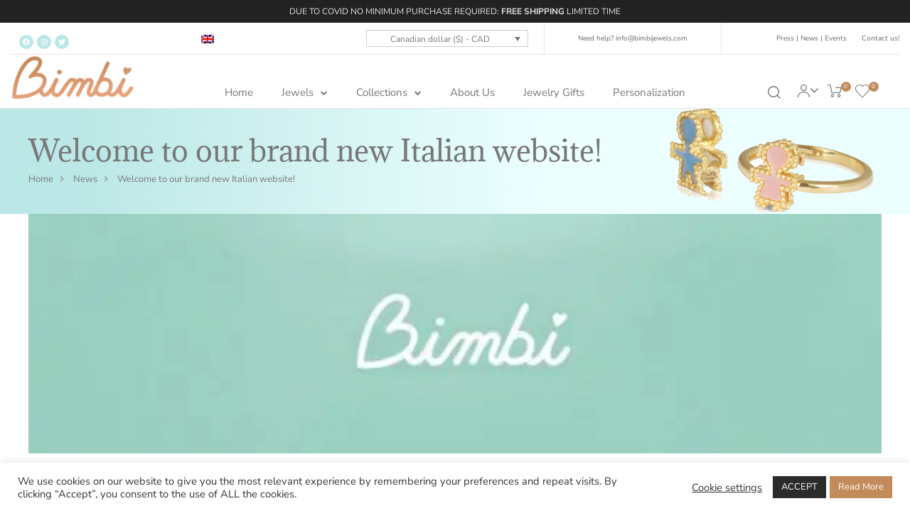

--- FILE ---
content_type: text/html; charset=UTF-8
request_url: https://www.bimbijewels.com/2020/09/02/welcome-to-our-brand-new-italian-website/
body_size: 41837
content:
<!DOCTYPE html><html lang="en-US" prefix="og: https://ogp.me/ns#" class="no-js"><head><meta charset="UTF-8"><meta name="viewport" content="width=device-width, initial-scale=1"><link rel="profile" href="https://gmpg.org/xfn/11"> <style>img:is([sizes="auto" i], [sizes^="auto," i]) { contain-intrinsic-size: 3000px 1500px }</style> <!-- Search Engine Optimization by Rank Math - https://rankmath.com/ --><title>Welcome to our brand new Italian website! - Bimbi Jewel</title><link rel="preconnect" href="https://fonts.gstatic.com/" crossorigin/><link rel="preconnect" href="https://fonts.googleapis.com"/><style type="text/css">@font-face {
 font-family: 'Adamina';
 font-style: normal;
 font-weight: 400;
 font-display: swap;
 src: url(https://fonts.gstatic.com/s/adamina/v21/j8_r6-DH1bjoc-dwi-3UFQ.ttf) format('truetype');
}
@font-face {
 font-family: 'Nunito Sans';
 font-style: italic;
 font-weight: 200;
 font-stretch: normal;
 font-display: swap;
 src: url(https://fonts.gstatic.com/s/nunitosans/v15/pe1kMImSLYBIv1o4X1M8cce4OdVisMz5nZRqy6cmmmU3t2FQWEAEOvV9wNvrwlNstMKW3Y6K5WMwXeVy3GboJ0kTHmoP92UnK_c.ttf) format('truetype');
}
@font-face {
 font-family: 'Nunito Sans';
 font-style: italic;
 font-weight: 300;
 font-stretch: normal;
 font-display: swap;
 src: url(https://fonts.gstatic.com/s/nunitosans/v15/pe1kMImSLYBIv1o4X1M8cce4OdVisMz5nZRqy6cmmmU3t2FQWEAEOvV9wNvrwlNstMKW3Y6K5WMwXeVy3GboJ0kTHmrR92UnK_c.ttf) format('truetype');
}
@font-face {
 font-family: 'Nunito Sans';
 font-style: italic;
 font-weight: 400;
 font-stretch: normal;
 font-display: swap;
 src: url(https://fonts.gstatic.com/s/nunitosans/v15/pe1kMImSLYBIv1o4X1M8cce4OdVisMz5nZRqy6cmmmU3t2FQWEAEOvV9wNvrwlNstMKW3Y6K5WMwXeVy3GboJ0kTHmqP92UnK_c.ttf) format('truetype');
}
@font-face {
 font-family: 'Nunito Sans';
 font-style: italic;
 font-weight: 500;
 font-stretch: normal;
 font-display: swap;
 src: url(https://fonts.gstatic.com/s/nunitosans/v15/pe1kMImSLYBIv1o4X1M8cce4OdVisMz5nZRqy6cmmmU3t2FQWEAEOvV9wNvrwlNstMKW3Y6K5WMwXeVy3GboJ0kTHmq992UnK_c.ttf) format('truetype');
}
@font-face {
 font-family: 'Nunito Sans';
 font-style: italic;
 font-weight: 600;
 font-stretch: normal;
 font-display: swap;
 src: url(https://fonts.gstatic.com/s/nunitosans/v15/pe1kMImSLYBIv1o4X1M8cce4OdVisMz5nZRqy6cmmmU3t2FQWEAEOvV9wNvrwlNstMKW3Y6K5WMwXeVy3GboJ0kTHmpR8GUnK_c.ttf) format('truetype');
}
@font-face {
 font-family: 'Nunito Sans';
 font-style: italic;
 font-weight: 700;
 font-stretch: normal;
 font-display: swap;
 src: url(https://fonts.gstatic.com/s/nunitosans/v15/pe1kMImSLYBIv1o4X1M8cce4OdVisMz5nZRqy6cmmmU3t2FQWEAEOvV9wNvrwlNstMKW3Y6K5WMwXeVy3GboJ0kTHmpo8GUnK_c.ttf) format('truetype');
}
@font-face {
 font-family: 'Nunito Sans';
 font-style: italic;
 font-weight: 800;
 font-stretch: normal;
 font-display: swap;
 src: url(https://fonts.gstatic.com/s/nunitosans/v15/pe1kMImSLYBIv1o4X1M8cce4OdVisMz5nZRqy6cmmmU3t2FQWEAEOvV9wNvrwlNstMKW3Y6K5WMwXeVy3GboJ0kTHmoP8GUnK_c.ttf) format('truetype');
}
@font-face {
 font-family: 'Nunito Sans';
 font-style: italic;
 font-weight: 900;
 font-stretch: normal;
 font-display: swap;
 src: url(https://fonts.gstatic.com/s/nunitosans/v15/pe1kMImSLYBIv1o4X1M8cce4OdVisMz5nZRqy6cmmmU3t2FQWEAEOvV9wNvrwlNstMKW3Y6K5WMwXeVy3GboJ0kTHmom8GUnK_c.ttf) format('truetype');
}
@font-face {
 font-family: 'Nunito Sans';
 font-style: normal;
 font-weight: 200;
 font-stretch: normal;
 font-display: swap;
 src: url(https://fonts.gstatic.com/s/nunitosans/v15/pe1mMImSLYBIv1o4X1M8ce2xCx3yop4tQpF_MeTm0lfGWVpNn64CL7U8upHZIbMV51Q42ptCp5F5bxqqtQ1yiU4GVilXs1Ug.ttf) format('truetype');
}
@font-face {
 font-family: 'Nunito Sans';
 font-style: normal;
 font-weight: 300;
 font-stretch: normal;
 font-display: swap;
 src: url(https://fonts.gstatic.com/s/nunitosans/v15/pe1mMImSLYBIv1o4X1M8ce2xCx3yop4tQpF_MeTm0lfGWVpNn64CL7U8upHZIbMV51Q42ptCp5F5bxqqtQ1yiU4GiClXs1Ug.ttf) format('truetype');
}
@font-face {
 font-family: 'Nunito Sans';
 font-style: normal;
 font-weight: 400;
 font-stretch: normal;
 font-display: swap;
 src: url(https://fonts.gstatic.com/s/nunitosans/v15/pe1mMImSLYBIv1o4X1M8ce2xCx3yop4tQpF_MeTm0lfGWVpNn64CL7U8upHZIbMV51Q42ptCp5F5bxqqtQ1yiU4G1ilXs1Ug.ttf) format('truetype');
}
@font-face {
 font-family: 'Nunito Sans';
 font-style: normal;
 font-weight: 500;
 font-stretch: normal;
 font-display: swap;
 src: url(https://fonts.gstatic.com/s/nunitosans/v15/pe1mMImSLYBIv1o4X1M8ce2xCx3yop4tQpF_MeTm0lfGWVpNn64CL7U8upHZIbMV51Q42ptCp5F5bxqqtQ1yiU4G5ClXs1Ug.ttf) format('truetype');
}
@font-face {
 font-family: 'Nunito Sans';
 font-style: normal;
 font-weight: 600;
 font-stretch: normal;
 font-display: swap;
 src: url(https://fonts.gstatic.com/s/nunitosans/v15/pe1mMImSLYBIv1o4X1M8ce2xCx3yop4tQpF_MeTm0lfGWVpNn64CL7U8upHZIbMV51Q42ptCp5F5bxqqtQ1yiU4GCC5Xs1Ug.ttf) format('truetype');
}
@font-face {
 font-family: 'Nunito Sans';
 font-style: normal;
 font-weight: 700;
 font-stretch: normal;
 font-display: swap;
 src: url(https://fonts.gstatic.com/s/nunitosans/v15/pe1mMImSLYBIv1o4X1M8ce2xCx3yop4tQpF_MeTm0lfGWVpNn64CL7U8upHZIbMV51Q42ptCp5F5bxqqtQ1yiU4GMS5Xs1Ug.ttf) format('truetype');
}
@font-face {
 font-family: 'Nunito Sans';
 font-style: normal;
 font-weight: 800;
 font-stretch: normal;
 font-display: swap;
 src: url(https://fonts.gstatic.com/s/nunitosans/v15/pe1mMImSLYBIv1o4X1M8ce2xCx3yop4tQpF_MeTm0lfGWVpNn64CL7U8upHZIbMV51Q42ptCp5F5bxqqtQ1yiU4GVi5Xs1Ug.ttf) format('truetype');
}
@font-face {
 font-family: 'Nunito Sans';
 font-style: normal;
 font-weight: 900;
 font-stretch: normal;
 font-display: swap;
 src: url(https://fonts.gstatic.com/s/nunitosans/v15/pe1mMImSLYBIv1o4X1M8ce2xCx3yop4tQpF_MeTm0lfGWVpNn64CL7U8upHZIbMV51Q42ptCp5F5bxqqtQ1yiU4Gfy5Xs1Ug.ttf) format('truetype');
} </style><link rel="stylesheet" id="siteground-optimizer-combined-css-4e5bb52ca63f04d8d4965e04a2782502" href="https://www.bimbijewels.com/wp-content/uploads/siteground-optimizer-assets/siteground-optimizer-combined-css-4e5bb52ca63f04d8d4965e04a2782502.css" media="all" /><meta name="description" content="We are glad to announce that we now have also the Italian version of Bimbi Jewels website!"/><meta name="robots" content="index, follow, max-snippet:-1, max-video-preview:-1, max-image-preview:large"/><link rel="canonical" href="https://www.bimbijewels.com/2020/09/02/welcome-to-our-brand-new-italian-website/" /><meta property="og:locale" content="en_US" /><meta property="og:type" content="article" /><meta property="og:title" content="Welcome to our brand new Italian website! - Bimbi Jewel" /><meta property="og:description" content="We are glad to announce that we now have also the Italian version of Bimbi Jewels website!" /><meta property="og:url" content="https://www.bimbijewels.com/2020/09/02/welcome-to-our-brand-new-italian-website/" /><meta property="og:site_name" content="Bimbi Jewel" /><meta property="article:section" content="News" /><meta property="og:updated_time" content="2020-09-02T06:15:47-06:00" /><meta property="og:image" content="https://www.bimbijewels.com/wp-content/uploads/2020/03/NewsletterPendals.jpg" /><meta property="og:image:secure_url" content="https://www.bimbijewels.com/wp-content/uploads/2020/03/NewsletterPendals.jpg" /><meta property="og:image:width" content="500" /><meta property="og:image:height" content="336" /><meta property="og:image:alt" content="Shop Online Bimbi Jewels" /><meta property="og:image:type" content="image/jpeg" /><meta property="article:published_time" content="2020-09-02T03:25:12-06:00" /><meta property="article:modified_time" content="2020-09-02T06:15:47-06:00" /><meta name="twitter:card" content="summary_large_image" /><meta name="twitter:title" content="Welcome to our brand new Italian website! - Bimbi Jewel" /><meta name="twitter:description" content="We are glad to announce that we now have also the Italian version of Bimbi Jewels website!" /><meta name="twitter:image" content="https://www.bimbijewels.com/wp-content/uploads/2020/03/NewsletterPendals.jpg" /><meta name="twitter:label1" content="Written by" /><meta name="twitter:data1" content="Elisabetta Puppini" /><meta name="twitter:label2" content="Time to read" /><meta name="twitter:data2" content="Less than a minute" /> <script type="application/ld+json" class="rank-math-schema">{"@context":"https://schema.org","@graph":[{"@type":["JewelryStore","Organization"],"@id":"https://www.bimbijewels.com/#organization","name":"Bimbi Jewel","url":"https://www.bimbijewels.com","email":"info@bimbijewels.com","logo":{"@type":"ImageObject","@id":"https://www.bimbijewels.com/#logo","url":"https://www.bimbijewels.com/wp-content/uploads/2020/02/bimbi-logo-1.png","contentUrl":"https://www.bimbijewels.com/wp-content/uploads/2020/02/bimbi-logo-1.png","caption":"Bimbi Jewel","inLanguage":"en-US","width":"200","height":"74"},"openingHours":["Monday,Tuesday,Wednesday,Thursday,Friday,Saturday,Sunday 00:00-23:59"],"image":{"@id":"https://www.bimbijewels.com/#logo"}},{"@type":"WebSite","@id":"https://www.bimbijewels.com/#website","url":"https://www.bimbijewels.com","name":"Bimbi Jewel","publisher":{"@id":"https://www.bimbijewels.com/#organization"},"inLanguage":"en-US"},{"@type":"ImageObject","@id":"https://www.bimbijewels.com/wp-content/uploads/2020/09/Schermata-2020-09-02-alle-14.14.47.png","url":"https://www.bimbijewels.com/wp-content/uploads/2020/09/Schermata-2020-09-02-alle-14.14.47.png","width":"599","height":"168","inLanguage":"en-US"},{"@type":"WebPage","@id":"https://www.bimbijewels.com/2020/09/02/welcome-to-our-brand-new-italian-website/#webpage","url":"https://www.bimbijewels.com/2020/09/02/welcome-to-our-brand-new-italian-website/","name":"Welcome to our brand new Italian website! - Bimbi Jewel","datePublished":"2020-09-02T03:25:12-06:00","dateModified":"2020-09-02T06:15:47-06:00","isPartOf":{"@id":"https://www.bimbijewels.com/#website"},"primaryImageOfPage":{"@id":"https://www.bimbijewels.com/wp-content/uploads/2020/09/Schermata-2020-09-02-alle-14.14.47.png"},"inLanguage":"en-US"},{"@type":"Person","@id":"https://www.bimbijewels.com/author/elisabetta/","name":"Elisabetta Puppini","url":"https://www.bimbijewels.com/author/elisabetta/","image":{"@type":"ImageObject","@id":"https://secure.gravatar.com/avatar/77f2651aa92053a28a8347ceff6ce9c8?s=96&amp;d=mm&amp;r=g","url":"https://secure.gravatar.com/avatar/77f2651aa92053a28a8347ceff6ce9c8?s=96&amp;d=mm&amp;r=g","caption":"Elisabetta Puppini","inLanguage":"en-US"},"worksFor":{"@id":"https://www.bimbijewels.com/#organization"}},{"@type":"BlogPosting","headline":"Welcome to our brand new Italian website! - Bimbi Jewel","datePublished":"2020-09-02T03:25:12-06:00","dateModified":"2020-09-02T06:15:47-06:00","articleSection":"News","author":{"@id":"https://www.bimbijewels.com/author/elisabetta/","name":"Elisabetta Puppini"},"publisher":{"@id":"https://www.bimbijewels.com/#organization"},"description":"We are glad to announce that we now have also the Italian version of Bimbi Jewels website!","name":"Welcome to our brand new Italian website! - Bimbi Jewel","@id":"https://www.bimbijewels.com/2020/09/02/welcome-to-our-brand-new-italian-website/#richSnippet","isPartOf":{"@id":"https://www.bimbijewels.com/2020/09/02/welcome-to-our-brand-new-italian-website/#webpage"},"image":{"@id":"https://www.bimbijewels.com/wp-content/uploads/2020/09/Schermata-2020-09-02-alle-14.14.47.png"},"inLanguage":"en-US","mainEntityOfPage":{"@id":"https://www.bimbijewels.com/2020/09/02/welcome-to-our-brand-new-italian-website/#webpage"}}]}</script> <!-- /Rank Math WordPress SEO plugin --><link rel='dns-prefetch' href='//www.bimbijewels.com' /><link rel='dns-prefetch' href='//fonts.googleapis.com' /><link rel="alternate" type="application/rss+xml" title="Bimbi Jewel &raquo; Feed" href="https://www.bimbijewels.com/feed/" /><link rel="alternate" type="application/rss+xml" title="Bimbi Jewel &raquo; Comments Feed" href="https://www.bimbijewels.com/comments/feed/" /><link rel="alternate" type="application/rss+xml" title="Bimbi Jewel &raquo; Welcome to our brand new Italian website! Comments Feed" href="https://www.bimbijewels.com/2020/09/02/welcome-to-our-brand-new-italian-website/feed/" /> <style id='wpml-legacy-horizontal-list-0-inline-css' type='text/css'> .wpml-ls-statics-shortcode_actions{background-color:#ffffff;}.wpml-ls-statics-shortcode_actions, .wpml-ls-statics-shortcode_actions .wpml-ls-sub-menu, .wpml-ls-statics-shortcode_actions a {border-color:#ffffff;}.wpml-ls-statics-shortcode_actions a, .wpml-ls-statics-shortcode_actions .wpml-ls-sub-menu a, .wpml-ls-statics-shortcode_actions .wpml-ls-sub-menu a:link, .wpml-ls-statics-shortcode_actions li:not(.wpml-ls-current-language) .wpml-ls-link, .wpml-ls-statics-shortcode_actions li:not(.wpml-ls-current-language) .wpml-ls-link:link {background-color:#ffffff;}.wpml-ls-statics-shortcode_actions a, .wpml-ls-statics-shortcode_actions .wpml-ls-sub-menu a:hover,.wpml-ls-statics-shortcode_actions .wpml-ls-sub-menu a:focus, .wpml-ls-statics-shortcode_actions .wpml-ls-sub-menu a:link:hover, .wpml-ls-statics-shortcode_actions .wpml-ls-sub-menu a:link:focus {color:#bbe7e6;}.wpml-ls-statics-shortcode_actions .wpml-ls-current-language > a {color:#dd3333;}.wpml-ls-statics-shortcode_actions .wpml-ls-current-language:hover>a, .wpml-ls-statics-shortcode_actions .wpml-ls-current-language>a:focus {color:#bbe7e6;}
.elementor-widget-wpml-language-switcher .wpml-elementor-ls .wpml-ls-legacy-dropdown {min-width: 105px; max-width: 105px;width: 105px;} </style><link rel='stylesheet' id='wcml-dropdown-0-css' href='https://www.bimbijewels.com/wp-content/plugins/woocommerce-multilingual/templates/currency-switchers/legacy-dropdown/wcml-dropdown-0.min.css' type='text/css' media='all' /><link rel='stylesheet' id='sbi_styles-css' href='https://www.bimbijewels.com/wp-content/plugins/instagram-feed/css/sbi-styles.min.css' type='text/css' media='all' /> <style id='rank-math-toc-block-style-inline-css' type='text/css'> .wp-block-rank-math-toc-block nav ol{counter-reset:item}.wp-block-rank-math-toc-block nav ol li{display:block}.wp-block-rank-math-toc-block nav ol li:before{content:counters(item, ".") ". ";counter-increment:item} </style> <style id='yith-wcwl-main-inline-css' type='text/css'> .yith-wcwl-share li a{color: #FFFFFF;}.yith-wcwl-share li a:hover{color: #FFFFFF;}.yith-wcwl-share a.facebook{background: #39599E; background-color: #39599E;}.yith-wcwl-share a.facebook:hover{background: #39599E; background-color: #39599E;}.yith-wcwl-share a.twitter{background: #45AFE2; background-color: #45AFE2;}.yith-wcwl-share a.twitter:hover{background: #39599E; background-color: #39599E;}.yith-wcwl-share a.pinterest{background: #AB2E31; background-color: #AB2E31;}.yith-wcwl-share a.pinterest:hover{background: #39599E; background-color: #39599E;}.yith-wcwl-share a.email{background: #FBB102; background-color: #FBB102;}.yith-wcwl-share a.email:hover{background: #39599E; background-color: #39599E;}.yith-wcwl-share a.whatsapp{background: #00A901; background-color: #00A901;}.yith-wcwl-share a.whatsapp:hover{background: #39599E; background-color: #39599E;} </style> <style id='classic-theme-styles-inline-css' type='text/css'> /*! This file is auto-generated */
.wp-block-button__link{color:#fff;background-color:#32373c;border-radius:9999px;box-shadow:none;text-decoration:none;padding:calc(.667em + 2px) calc(1.333em + 2px);font-size:1.125em}.wp-block-file__button{background:#32373c;color:#fff;text-decoration:none} </style> <style id='global-styles-inline-css' type='text/css'> :root{--wp--preset--aspect-ratio--square: 1;--wp--preset--aspect-ratio--4-3: 4/3;--wp--preset--aspect-ratio--3-4: 3/4;--wp--preset--aspect-ratio--3-2: 3/2;--wp--preset--aspect-ratio--2-3: 2/3;--wp--preset--aspect-ratio--16-9: 16/9;--wp--preset--aspect-ratio--9-16: 9/16;--wp--preset--color--black: #000000;--wp--preset--color--cyan-bluish-gray: #abb8c3;--wp--preset--color--white: #ffffff;--wp--preset--color--pale-pink: #f78da7;--wp--preset--color--vivid-red: #cf2e2e;--wp--preset--color--luminous-vivid-orange: #ff6900;--wp--preset--color--luminous-vivid-amber: #fcb900;--wp--preset--color--light-green-cyan: #7bdcb5;--wp--preset--color--vivid-green-cyan: #00d084;--wp--preset--color--pale-cyan-blue: #8ed1fc;--wp--preset--color--vivid-cyan-blue: #0693e3;--wp--preset--color--vivid-purple: #9b51e0;--wp--preset--gradient--vivid-cyan-blue-to-vivid-purple: linear-gradient(135deg,rgba(6,147,227,1) 0%,rgb(155,81,224) 100%);--wp--preset--gradient--light-green-cyan-to-vivid-green-cyan: linear-gradient(135deg,rgb(122,220,180) 0%,rgb(0,208,130) 100%);--wp--preset--gradient--luminous-vivid-amber-to-luminous-vivid-orange: linear-gradient(135deg,rgba(252,185,0,1) 0%,rgba(255,105,0,1) 100%);--wp--preset--gradient--luminous-vivid-orange-to-vivid-red: linear-gradient(135deg,rgba(255,105,0,1) 0%,rgb(207,46,46) 100%);--wp--preset--gradient--very-light-gray-to-cyan-bluish-gray: linear-gradient(135deg,rgb(238,238,238) 0%,rgb(169,184,195) 100%);--wp--preset--gradient--cool-to-warm-spectrum: linear-gradient(135deg,rgb(74,234,220) 0%,rgb(151,120,209) 20%,rgb(207,42,186) 40%,rgb(238,44,130) 60%,rgb(251,105,98) 80%,rgb(254,248,76) 100%);--wp--preset--gradient--blush-light-purple: linear-gradient(135deg,rgb(255,206,236) 0%,rgb(152,150,240) 100%);--wp--preset--gradient--blush-bordeaux: linear-gradient(135deg,rgb(254,205,165) 0%,rgb(254,45,45) 50%,rgb(107,0,62) 100%);--wp--preset--gradient--luminous-dusk: linear-gradient(135deg,rgb(255,203,112) 0%,rgb(199,81,192) 50%,rgb(65,88,208) 100%);--wp--preset--gradient--pale-ocean: linear-gradient(135deg,rgb(255,245,203) 0%,rgb(182,227,212) 50%,rgb(51,167,181) 100%);--wp--preset--gradient--electric-grass: linear-gradient(135deg,rgb(202,248,128) 0%,rgb(113,206,126) 100%);--wp--preset--gradient--midnight: linear-gradient(135deg,rgb(2,3,129) 0%,rgb(40,116,252) 100%);--wp--preset--font-size--small: 13px;--wp--preset--font-size--medium: 20px;--wp--preset--font-size--large: 36px;--wp--preset--font-size--x-large: 42px;--wp--preset--spacing--20: 0.44rem;--wp--preset--spacing--30: 0.67rem;--wp--preset--spacing--40: 1rem;--wp--preset--spacing--50: 1.5rem;--wp--preset--spacing--60: 2.25rem;--wp--preset--spacing--70: 3.38rem;--wp--preset--spacing--80: 5.06rem;--wp--preset--shadow--natural: 6px 6px 9px rgba(0, 0, 0, 0.2);--wp--preset--shadow--deep: 12px 12px 50px rgba(0, 0, 0, 0.4);--wp--preset--shadow--sharp: 6px 6px 0px rgba(0, 0, 0, 0.2);--wp--preset--shadow--outlined: 6px 6px 0px -3px rgba(255, 255, 255, 1), 6px 6px rgba(0, 0, 0, 1);--wp--preset--shadow--crisp: 6px 6px 0px rgba(0, 0, 0, 1);}:where(.is-layout-flex){gap: 0.5em;}:where(.is-layout-grid){gap: 0.5em;}body .is-layout-flex{display: flex;}.is-layout-flex{flex-wrap: wrap;align-items: center;}.is-layout-flex > :is(*, div){margin: 0;}body .is-layout-grid{display: grid;}.is-layout-grid > :is(*, div){margin: 0;}:where(.wp-block-columns.is-layout-flex){gap: 2em;}:where(.wp-block-columns.is-layout-grid){gap: 2em;}:where(.wp-block-post-template.is-layout-flex){gap: 1.25em;}:where(.wp-block-post-template.is-layout-grid){gap: 1.25em;}.has-black-color{color: var(--wp--preset--color--black) !important;}.has-cyan-bluish-gray-color{color: var(--wp--preset--color--cyan-bluish-gray) !important;}.has-white-color{color: var(--wp--preset--color--white) !important;}.has-pale-pink-color{color: var(--wp--preset--color--pale-pink) !important;}.has-vivid-red-color{color: var(--wp--preset--color--vivid-red) !important;}.has-luminous-vivid-orange-color{color: var(--wp--preset--color--luminous-vivid-orange) !important;}.has-luminous-vivid-amber-color{color: var(--wp--preset--color--luminous-vivid-amber) !important;}.has-light-green-cyan-color{color: var(--wp--preset--color--light-green-cyan) !important;}.has-vivid-green-cyan-color{color: var(--wp--preset--color--vivid-green-cyan) !important;}.has-pale-cyan-blue-color{color: var(--wp--preset--color--pale-cyan-blue) !important;}.has-vivid-cyan-blue-color{color: var(--wp--preset--color--vivid-cyan-blue) !important;}.has-vivid-purple-color{color: var(--wp--preset--color--vivid-purple) !important;}.has-black-background-color{background-color: var(--wp--preset--color--black) !important;}.has-cyan-bluish-gray-background-color{background-color: var(--wp--preset--color--cyan-bluish-gray) !important;}.has-white-background-color{background-color: var(--wp--preset--color--white) !important;}.has-pale-pink-background-color{background-color: var(--wp--preset--color--pale-pink) !important;}.has-vivid-red-background-color{background-color: var(--wp--preset--color--vivid-red) !important;}.has-luminous-vivid-orange-background-color{background-color: var(--wp--preset--color--luminous-vivid-orange) !important;}.has-luminous-vivid-amber-background-color{background-color: var(--wp--preset--color--luminous-vivid-amber) !important;}.has-light-green-cyan-background-color{background-color: var(--wp--preset--color--light-green-cyan) !important;}.has-vivid-green-cyan-background-color{background-color: var(--wp--preset--color--vivid-green-cyan) !important;}.has-pale-cyan-blue-background-color{background-color: var(--wp--preset--color--pale-cyan-blue) !important;}.has-vivid-cyan-blue-background-color{background-color: var(--wp--preset--color--vivid-cyan-blue) !important;}.has-vivid-purple-background-color{background-color: var(--wp--preset--color--vivid-purple) !important;}.has-black-border-color{border-color: var(--wp--preset--color--black) !important;}.has-cyan-bluish-gray-border-color{border-color: var(--wp--preset--color--cyan-bluish-gray) !important;}.has-white-border-color{border-color: var(--wp--preset--color--white) !important;}.has-pale-pink-border-color{border-color: var(--wp--preset--color--pale-pink) !important;}.has-vivid-red-border-color{border-color: var(--wp--preset--color--vivid-red) !important;}.has-luminous-vivid-orange-border-color{border-color: var(--wp--preset--color--luminous-vivid-orange) !important;}.has-luminous-vivid-amber-border-color{border-color: var(--wp--preset--color--luminous-vivid-amber) !important;}.has-light-green-cyan-border-color{border-color: var(--wp--preset--color--light-green-cyan) !important;}.has-vivid-green-cyan-border-color{border-color: var(--wp--preset--color--vivid-green-cyan) !important;}.has-pale-cyan-blue-border-color{border-color: var(--wp--preset--color--pale-cyan-blue) !important;}.has-vivid-cyan-blue-border-color{border-color: var(--wp--preset--color--vivid-cyan-blue) !important;}.has-vivid-purple-border-color{border-color: var(--wp--preset--color--vivid-purple) !important;}.has-vivid-cyan-blue-to-vivid-purple-gradient-background{background: var(--wp--preset--gradient--vivid-cyan-blue-to-vivid-purple) !important;}.has-light-green-cyan-to-vivid-green-cyan-gradient-background{background: var(--wp--preset--gradient--light-green-cyan-to-vivid-green-cyan) !important;}.has-luminous-vivid-amber-to-luminous-vivid-orange-gradient-background{background: var(--wp--preset--gradient--luminous-vivid-amber-to-luminous-vivid-orange) !important;}.has-luminous-vivid-orange-to-vivid-red-gradient-background{background: var(--wp--preset--gradient--luminous-vivid-orange-to-vivid-red) !important;}.has-very-light-gray-to-cyan-bluish-gray-gradient-background{background: var(--wp--preset--gradient--very-light-gray-to-cyan-bluish-gray) !important;}.has-cool-to-warm-spectrum-gradient-background{background: var(--wp--preset--gradient--cool-to-warm-spectrum) !important;}.has-blush-light-purple-gradient-background{background: var(--wp--preset--gradient--blush-light-purple) !important;}.has-blush-bordeaux-gradient-background{background: var(--wp--preset--gradient--blush-bordeaux) !important;}.has-luminous-dusk-gradient-background{background: var(--wp--preset--gradient--luminous-dusk) !important;}.has-pale-ocean-gradient-background{background: var(--wp--preset--gradient--pale-ocean) !important;}.has-electric-grass-gradient-background{background: var(--wp--preset--gradient--electric-grass) !important;}.has-midnight-gradient-background{background: var(--wp--preset--gradient--midnight) !important;}.has-small-font-size{font-size: var(--wp--preset--font-size--small) !important;}.has-medium-font-size{font-size: var(--wp--preset--font-size--medium) !important;}.has-large-font-size{font-size: var(--wp--preset--font-size--large) !important;}.has-x-large-font-size{font-size: var(--wp--preset--font-size--x-large) !important;}
:where(.wp-block-post-template.is-layout-flex){gap: 1.25em;}:where(.wp-block-post-template.is-layout-grid){gap: 1.25em;}
:where(.wp-block-columns.is-layout-flex){gap: 2em;}:where(.wp-block-columns.is-layout-grid){gap: 2em;}
:root :where(.wp-block-pullquote){font-size: 1.5em;line-height: 1.6;} </style> <style id='woocommerce-inline-inline-css' type='text/css'> .woocommerce form .form-row .required { visibility: visible; } </style> <style id='woo-notification-inline-css' type='text/css'> #message-purchased #notify-close:before{color:#000000;}#message-purchased .message-purchase-main{overflow:hidden}#message-purchased .wn-notification-image-wrapper{padding:0;}#message-purchased .wn-notification-message-container{padding-left:15px;}#message-purchased .wn-notification-image{border-radius:0px;}
 #message-purchased .message-purchase-main{
 background-color: #ffffff; 
 color:#000000 !important;
 border-radius:3px ;
 }
 #message-purchased a, #message-purchased p span{
 color:#000000 !important;
 } </style> <style id='auros-style-inline-css' type='text/css'> body, input, button, button[type="submit"], select, textarea{font-family:"Nunito Sans", -apple-system, BlinkMacSystemFont, "Segoe UI", Roboto, "Helvetica Neue", Arial, sans-serif;font-weight:400;line-height:28px;color:#666666}html {}.c-heading{color:#888888;}.c-primary{color:#c38b5a;}.bg-primary{background-color:#c38b5a;}.b-primary{border-color:#c38b5a;}.button-primary:hover{background-color:#ac723e;border-color:#ac723e;}.c-secondary {color:#ffd8d4;}.bg-secondary {background-color:#ffd8d4;}.b-secondary{border-color:#ffd8d4;}.button-secondary:hover{background-color:#ffaca3;}input[type="text"],input[type="email"],input[type="url"],input[type="password"],input[type="search"],input[type="number"],input[type="tel"],input[type="range"],input[type="date"],input[type="month"],input[type="week"],input[type="time"],input[type="datetime"],input[type="datetime-local"],input[type="color"],textarea,.mainmenu-container ul ul .menu-item > a,.mainmenu-container li a span,.breadcrumb a,.breadcrumb span,.widget .tagcloud a,.widget.widget_tag_cloud a,.c-body,.site-header-account .account-links-menu li a,.site-header-account .account-dashboard li a,.comment-reply-link,.comment-form label,.comment-form a,.widget a,.opal-custom-menu-inline .widget_nav_menu li ul a,.cart-collaterals .cart_totals th,#payment .payment_methods li.woocommerce-notice,#payment .payment_methods li.woocommerce-notice--info,#payment .payment_methods li.woocommerce-info,table.woocommerce-checkout-review-order-table th,.opal-style-1.search-form-wapper .search-submit span,.opal-style-1.search-form-wapper .search-submit span:before,.product-style-1 li.product:not(.elementor-style) .yith-wcwl-add-to-wishlist > div > a:before,.elementor-product-style-1 li.elementor-style .yith-wcwl-add-to-wishlist > div > a:before,.product-style-2 li.product:not(.elementor-style) .yith-wcwl-add-to-wishlist > div > a:before,.elementor-product-style-2 li.elementor-style .yith-wcwl-add-to-wishlist > div > a:before,.product-style-3 li.product:not(.elementor-style) .yith-wcwl-add-to-wishlist > div > a:before,.elementor-product-style-3 li.elementor-style .yith-wcwl-add-to-wishlist > div > a:before,.product-style-4 li.product:not(.elementor-style) .yith-wcwl-add-to-wishlist > div > a:before,.elementor-product-style-4 li.elementor-style .yith-wcwl-add-to-wishlist > div > a:before,.product-style-5 li.product:not(.elementor-style) .yith-wcwl-add-to-wishlist > div > a:before,.elementor-product-style-5 li.elementor-style .yith-wcwl-add-to-wishlist > div > a:before,.owl-theme.woocommerce-carousel.nav-style-4 .owl-nav .owl-prev,.owl-theme.woocommerce-carousel.nav-style-4 .owl-nav .owl-next,.owl-theme.owl-carousel.nav-style-4 .owl-nav .owl-prev,.woocommerce .woocommerce-carousel ul.owl-theme.nav-style-4.products .owl-nav .owl-prev,.woocommerce-product-carousel ul.owl-theme.nav-style-4.products .owl-nav .owl-prev,.owl-theme.owl-carousel.nav-style-4 .owl-nav .owl-next,.woocommerce .woocommerce-carousel ul.owl-theme.nav-style-4.products .owl-nav .owl-next,.woocommerce-product-carousel ul.owl-theme.nav-style-4.products .owl-nav .owl-next,.owl-theme .products.nav-style-4 .owl-nav .owl-prev,.owl-theme .products.nav-style-4 .owl-nav .owl-next,.mc4wp-form .widget-title p .c-body,.mc4wp-form .widget-title p .site-header-account .account-links-menu li a,.site-header-account .account-links-menu li .mc4wp-form .widget-title p a,.mc4wp-form .widget-title p .site-header-account .account-dashboard li a,.site-header-account .account-dashboard li .mc4wp-form .widget-title p a,.mc4wp-form .widget-title p .comment-reply-link,.mc4wp-form .widget-title p .comment-form label,.comment-form .mc4wp-form .widget-title p label,.mc4wp-form .widget-title p .comment-form a,.comment-form .mc4wp-form .widget-title p a,.mc4wp-form .widget-title p .widget a,.widget .mc4wp-form .widget-title p a,.mc4wp-form .widget-title p .opal-custom-menu-inline .widget_nav_menu li ul a,.opal-custom-menu-inline .widget_nav_menu li ul .mc4wp-form .widget-title p a,.mc4wp-form .widget-title p .cart-collaterals .cart_totals th,.cart-collaterals .cart_totals .mc4wp-form .widget-title p th,.mc4wp-form .widget-title p #payment .payment_methods li.woocommerce-notice,#payment .payment_methods .mc4wp-form .widget-title p li.woocommerce-notice,.mc4wp-form .widget-title p #payment .payment_methods li.woocommerce-notice--info,#payment .payment_methods .mc4wp-form .widget-title p li.woocommerce-notice--info,.mc4wp-form .widget-title p #payment .payment_methods li.woocommerce-info,#payment .payment_methods .mc4wp-form .widget-title p li.woocommerce-info,.mc4wp-form .widget-title p table.woocommerce-checkout-review-order-table th,table.woocommerce-checkout-review-order-table .mc4wp-form .widget-title p th,.mc4wp-form .widget-title p .opal-style-1.search-form-wapper .search-submit span,.opal-style-1.search-form-wapper .search-submit .mc4wp-form .widget-title p span,.mc4wp-form .widget-title p .opal-style-1.search-form-wapper .search-submit span:before,.opal-style-1.search-form-wapper .search-submit .mc4wp-form .widget-title p span:before,.mc4wp-form .widget-title p .product-style-1 li.product:not(.elementor-style) .yith-wcwl-add-to-wishlist > div > a:before,.product-style-1 li.product:not(.elementor-style) .mc4wp-form .widget-title p .yith-wcwl-add-to-wishlist > div > a:before,.mc4wp-form .widget-title p .elementor-product-style-1 li.elementor-style .yith-wcwl-add-to-wishlist > div > a:before,.elementor-product-style-1 li.elementor-style .mc4wp-form .widget-title p .yith-wcwl-add-to-wishlist > div > a:before,.mc4wp-form .widget-title p .product-style-2 li.product:not(.elementor-style) .yith-wcwl-add-to-wishlist > div > a:before,.product-style-2 li.product:not(.elementor-style) .mc4wp-form .widget-title p .yith-wcwl-add-to-wishlist > div > a:before,.mc4wp-form .widget-title p .elementor-product-style-2 li.elementor-style .yith-wcwl-add-to-wishlist > div > a:before,.elementor-product-style-2 li.elementor-style .mc4wp-form .widget-title p .yith-wcwl-add-to-wishlist > div > a:before,.mc4wp-form .widget-title p .product-style-3 li.product:not(.elementor-style) .yith-wcwl-add-to-wishlist > div > a:before,.product-style-3 li.product:not(.elementor-style) .mc4wp-form .widget-title p .yith-wcwl-add-to-wishlist > div > a:before,.mc4wp-form .widget-title p .elementor-product-style-3 li.elementor-style .yith-wcwl-add-to-wishlist > div > a:before,.elementor-product-style-3 li.elementor-style .mc4wp-form .widget-title p .yith-wcwl-add-to-wishlist > div > a:before,.mc4wp-form .widget-title p .product-style-4 li.product:not(.elementor-style) .yith-wcwl-add-to-wishlist > div > a:before,.product-style-4 li.product:not(.elementor-style) .mc4wp-form .widget-title p .yith-wcwl-add-to-wishlist > div > a:before,.mc4wp-form .widget-title p .elementor-product-style-4 li.elementor-style .yith-wcwl-add-to-wishlist > div > a:before,.elementor-product-style-4 li.elementor-style .mc4wp-form .widget-title p .yith-wcwl-add-to-wishlist > div > a:before,.mc4wp-form .widget-title p .product-style-5 li.product:not(.elementor-style) .yith-wcwl-add-to-wishlist > div > a:before,.product-style-5 li.product:not(.elementor-style) .mc4wp-form .widget-title p .yith-wcwl-add-to-wishlist > div > a:before,.mc4wp-form .widget-title p .elementor-product-style-5 li.elementor-style .yith-wcwl-add-to-wishlist > div > a:before,.elementor-product-style-5 li.elementor-style .mc4wp-form .widget-title p .yith-wcwl-add-to-wishlist > div > a:before,.woocommerce-shipping-fields .select2-container--default .select2-selection--single .select2-selection__rendered,.woocommerce-billing-fields .select2-container--default .select2-selection--single .select2-selection__rendered,.opal-currency_switcher .list-currency button[type="submit"],.select-items div,.single-product div.product .product_meta .sku_wrapper span,.single-product div.product .product_meta .sku_wrapper a,.single-product div.product .product_meta .posted_in span,.single-product div.product .product_meta .posted_in a,.single-product div.product .product_meta .tagged_as span,.single-product div.product .product_meta .tagged_as a,.widget .woof_list_label li .woof_label_term {color:#666666; }.entry-content blockquote cite a,.entry-content strong,.entry-content dt,.entry-content th,.entry-content dt a,.entry-content th a,.column-item.post-style-1 .entry-category a,.comment-content table th,.comment-content table td a,.comment-content dt,h2.widget-title,h2.widgettitle,.c-heading,.form-group .form-row label,fieldset legend,.vertical-navigation .menu-open-label,article.type-post .entry-meta a,.related-heading,.author-wrapper .author-name,.post-navigation .nav-title,.blog article.type-post .more-link,.blog article.type-page .more-link,.archive article.type-post .more-link,.archive article.type-page .more-link,.search article.type-post .more-link,.search article.type-page .more-link,.search .entry-header a,.column-item .entry-title a,.column-item .link-more a,.column-item .entry-tags a,.page .entry-header .entry-title,.site-header-account .login-form-title,.comments-title,table.shop_table_responsive tbody th,.site-header-cart .widget_shopping_cart p.total .woocommerce-Price-amount,.site-header-cart .shopping_cart_nav p.total .woocommerce-Price-amount,.filter-toggle,.filter-close,table.cart:not(.wishlist_table) th,table.cart:not(.wishlist_table) .product-name a,table.cart:not(.wishlist_table) .product-subtotal .woocommerce-Price-amount,.cart-collaterals .cart_totals .order-total .woocommerce-Price-amount,.cart-collaterals .cart_totals .amount,.woocommerce-checkout .woocommerce-form-coupon-toggle .woocommerce-info,#payment .payment_methods > .wc_payment_method > label,table.woocommerce-checkout-review-order-table .order-total .woocommerce-Price-amount,table.woocommerce-checkout-review-order-table .product-name,.woocommerce-billing-fields label,.woocommerce-billing-fields > h3,.cart th,.shop_table th,.woocommerce-account .woocommerce-MyAccount-content strong,.woocommerce-account .woocommerce-MyAccount-content .woocommerce-Price-amount,.osf-sorting .display-mode button.active,.osf-sorting .display-mode button:hover,.woocommerce-Tabs-panel table.shop_attributes th,#osf-accordion-container table.shop_attributes th,.woocommerce-tabs#osf-accordion-container [data-accordion] [data-control],.widget .woof_list_checkbox input[type="checkbox"] + label:after,.widget .woof_list_checkbox input[type="checkbox"]:checked + label,.widget .woof_list_radio input[type="radio"]:checked + label {color:#888888; }.btn-link,.button-link,.more-link,blockquote:before,.mainmenu-container li.current-menu-parent > a,.mainmenu-container .menu-item > a:hover,.cat-tags-links .tags-links a:hover,.pbr-social-share a:hover,.column-item.post-style-1 .entry-category a:hover,.column-item.post-style-2 .post-inner .entry-title a:hover,.column-item.post-style-2 .post-inner .entry-category a:hover,.column-item.post-style-2 .post-inner .post-date a:hover,.breadcrumb a:hover,.button-outline-primary,.widget_shopping_cart .buttons .button:nth-child(odd),.c-primary,.main-navigation .menu-item > a:hover,.navigation-button .menu-toggle:hover,.navigation-button .menu-toggle:focus,.entry-title a:hover,.entry-content blockquote cite a:hover,article.type-post .entry-meta a:hover,.opal-post-navigation-2 .post-navigation .nav-links .nav-previous a:hover:before,.opal-post-navigation-2 .post-navigation .nav-links .nav-next a:hover:before,.search .entry-header a:hover,.error404 .go-back:hover,.error404 .page-content .search-form button.search-submit:hover,.scrollup:hover .icon,.site-header-account .account-dropdown a.register-link,.site-header-account .account-dropdown a.lostpass-link,.site-header-account .account-links-menu li a:hover,.site-header-account .account-dashboard li a:hover,.comment-form a:hover,.widget a:hover,.widget a:focus,.widget h2.widget-title a:hover,.widget h2.widget-title a:focus,.widget h2.widgettitle a:hover,.widget h2.widgettitle a:focus,.widget .tagcloud a:hover,.widget .tagcloud a:focus,.widget.widget_tag_cloud a:hover,.widget.widget_tag_cloud a:focus,.wp_widget_tag_cloud a:hover,.wp_widget_tag_cloud a:focus,.opal-custom-menu-inline .widget ul li a:hover,.owl-theme.woocommerce-carousel.nav-style-4 .owl-nav .owl-prev:hover,.owl-theme.woocommerce-carousel.nav-style-4 .owl-nav .owl-next:hover,.owl-theme.owl-carousel.nav-style-4 .owl-nav .owl-prev:hover,.woocommerce .woocommerce-carousel ul.owl-theme.nav-style-4.products .owl-nav .owl-prev:hover,.woocommerce-product-carousel ul.owl-theme.nav-style-4.products .owl-nav .owl-prev:hover,.owl-theme.owl-carousel.nav-style-4 .owl-nav .owl-next:hover,.woocommerce .woocommerce-carousel ul.owl-theme.nav-style-4.products .owl-nav .owl-next:hover,.woocommerce-product-carousel ul.owl-theme.nav-style-4.products .owl-nav .owl-next:hover,.owl-theme .products.nav-style-4 .owl-nav .owl-prev:hover,.owl-theme .products.nav-style-4 .owl-nav .owl-next:hover,#secondary .elementor-widget-container h5:first-of-type,.elementor-nav-menu-popup .mfp-close,.site-header-cart .widget_shopping_cart .product_list_widget li a:hover,.site-header-cart .widget_shopping_cart .product_list_widget li a:focus,.site-header-cart .shopping_cart_nav .product_list_widget li a:hover,.site-header-cart .shopping_cart_nav .product_list_widget li a:focus,.site-header-cart .woocommerce-mini-cart__empty-message:before,.header-button:hover,.header-button:focus,.woocommerce-checkout .woocommerce-form-coupon-toggle .woocommerce-info a,.woocommerce-checkout .woocommerce-form-coupon-toggle .woocommerce-info a:hover,.woocommerce-privacy-policy-link,.opal-currency_switcher .list-currency button[type="submit"]:hover,.opal-currency_switcher .list-currency li.active button[type="submit"],ul.products li.product.osf-product-list .price,ul.products li.product .posfed_in a:hover,.select-items div:hover,.button-wrapper #chart-button,.product_list_widget a:hover,.product_list_widget a:active,.product_list_widget a:focus,.woocommerce-product-list a:hover,.woocommerce-product-list a:active,.woocommerce-product-list a:focus,.product-style-1 li.product:not(.elementor-style) h2 a:hover,.product-style-1 li.product:not(.elementor-style) h3 a:hover,.product-style-1 li.product:not(.elementor-style) .woocommerce-loop-product__title a:hover,.elementor-product-style-1 li.elementor-style h2 a:hover,.elementor-product-style-1 li.elementor-style h3 a:hover,.elementor-product-style-1 li.elementor-style .woocommerce-loop-product__title a:hover,.product-style-2 li.product:not(.elementor-style) h2 a:hover,.product-style-2 li.product:not(.elementor-style) h3 a:hover,.product-style-2 li.product:not(.elementor-style) .woocommerce-loop-product__title a:hover,.elementor-product-style-2 li.elementor-style h2 a:hover,.elementor-product-style-2 li.elementor-style h3 a:hover,.elementor-product-style-2 li.elementor-style .woocommerce-loop-product__title a:hover,.product-style-3 li.product:not(.elementor-style) h2 a:hover,.product-style-3 li.product:not(.elementor-style) h3 a:hover,.product-style-3 li.product:not(.elementor-style) .woocommerce-loop-product__title a:hover,.elementor-product-style-3 li.elementor-style h2 a:hover,.elementor-product-style-3 li.elementor-style h3 a:hover,.elementor-product-style-3 li.elementor-style .woocommerce-loop-product__title a:hover,.product-style-4 li.product:not(.elementor-style) h2 a:hover,.product-style-4 li.product:not(.elementor-style) h3 a:hover,.product-style-4 li.product:not(.elementor-style) .woocommerce-loop-product__title a:hover,.elementor-product-style-4 li.elementor-style h2 a:hover,.elementor-product-style-4 li.elementor-style h3 a:hover,.elementor-product-style-4 li.elementor-style .woocommerce-loop-product__title a:hover,.product-style-5 li.product:not(.elementor-style) h2 a:hover,.product-style-5 li.product:not(.elementor-style) h3 a:hover,.product-style-5 li.product:not(.elementor-style) .woocommerce-loop-product__title a:hover,.elementor-product-style-5 li.elementor-style h2 a:hover,.elementor-product-style-5 li.elementor-style h3 a:hover,.elementor-product-style-5 li.elementor-style .woocommerce-loop-product__title a:hover,.owl-theme.woocommerce-carousel.nav-style-2 .owl-nav [class*=owl]:hover:before,.owl-theme.owl-carousel.nav-style-2 .owl-nav [class*=owl]:hover:before,.woocommerce .woocommerce-carousel ul.owl-theme.nav-style-2.products .owl-nav [class*=owl]:hover:before,.woocommerce-product-carousel ul.owl-theme.nav-style-2.products .owl-nav [class*=owl]:hover:before,.owl-theme .products.nav-style-2 .owl-nav [class*=owl]:hover:before,.owl-theme.woocommerce-carousel.nav-style-3 .owl-nav [class*=owl]:hover:before,.owl-theme.owl-carousel.nav-style-3 .owl-nav [class*=owl]:hover:before,.woocommerce .woocommerce-carousel ul.owl-theme.nav-style-3.products .owl-nav [class*=owl]:hover:before,.woocommerce-product-carousel ul.owl-theme.nav-style-3.products .owl-nav [class*=owl]:hover:before,.owl-theme .products.nav-style-3 .owl-nav [class*=owl]:hover:before,#secondary .elementor-widget-wp-widget-recent-posts a,.elementor-widget-opal-box-overview .elementor-box-overview-wrapper .entry-header a,.elementor-widget-icon-box:hover .elementor-icon,.woocommerce-MyAccount-navigation ul li.is-active a,.widget_product_categories ul li a:hover,.widget_rating_filter ul li a:hover,.woocommerce-widget-layered-nav ul li a:hover,.widget_product_brands ul li a:hover,.widget_product_categories ul li.current-cat a,.widget_rating_filter ul li.current-cat a,.woocommerce-widget-layered-nav ul li.current-cat a,.widget_product_brands ul li.current-cat a {color:#c38b5a; }input[type="button"]:hover,input[type="button"]:focus,input[type="submit"]:hover,input[type="submit"]:focus,button[type="submit"]:hover,button[type="submit"]:focus,.page-links .page-number,.column-item .entry-tags a:hover,.opal-comment-form-2 .comment-form input[type="submit"]:hover,.opal-comment-form-3 .comment-form input[type="submit"]:hover,.opal-comment-form-2 .comment-form input[type="submit"]:active,.opal-comment-form-3 .comment-form input[type="submit"]:active,.opal-comment-form-2 .comment-form input[type="submit"]:focus,.opal-comment-form-3 .comment-form input[type="submit"]:focus,.widget .tagcloud a:hover:before,.widget .tagcloud a:focus:before,.widget.widget_tag_cloud a:hover:before,.widget.widget_tag_cloud a:focus:before,.wp_widget_tag_cloud a:hover:before,.wp_widget_tag_cloud a:focus:before,section.widget_price_filter .ui-slider .ui-slider-range,.button-primary,input[type="reset"],input.secondary[type="button"],input.secondary[type="reset"],input.secondary[type="submit"],input[type="button"],input[type="submit"],button[type="submit"],.page .edit-link a.post-edit-link,.wc-proceed-to-checkout .button,.woocommerce-cart .return-to-shop a,.wishlist_table .product-add-to-cart a.button,.woocommerce-MyAccount-content .woocommerce-Pagination .woocommerce-button,.widget_shopping_cart .buttons .button,.button-outline-primary:hover,.widget_shopping_cart .buttons .button:hover:nth-child(odd),.button-outline-primary:active,.widget_shopping_cart .buttons .button:active:nth-child(odd),.button-outline-primary.active,.widget_shopping_cart .buttons .active.button:nth-child(odd),.show > .button-outline-primary.dropdown-toggle,.widget_shopping_cart .buttons .show > .dropdown-toggle.button:nth-child(odd),.bg-primary,[class*="after-title"]:after,.before-title-primary:before,.owl-theme.woocommerce-carousel .owl-dots .owl-dot:hover,.owl-theme.woocommerce-carousel .owl-dots .owl-dot.active,.owl-theme.owl-carousel .owl-dots .owl-dot:hover,.woocommerce .woocommerce-carousel ul.owl-theme.products .owl-dots .owl-dot:hover,.woocommerce-product-carousel ul.owl-theme.products .owl-dots .owl-dot:hover,.owl-theme.owl-carousel .owl-dots .owl-dot.active,.woocommerce .woocommerce-carousel ul.owl-theme.products .owl-dots .owl-dot.active,.woocommerce-product-carousel ul.owl-theme.products .owl-dots .owl-dot.active,.owl-theme .products .owl-dots .owl-dot:hover,.owl-theme .products .owl-dots .owl-dot.active,.elementor-widget-divider .elementor-divider-separator:before,.header-button .count,.notification-added-to-cart .ns-content,#payment .place-order .button:hover,form.track_order p:last-of-type button[type="submit"]:hover,form.track_order p:last-of-type button[type="submit"]:focus,form.register .button[type="submit"]:hover,#yith-quick-view-modal ::-webkit-scrollbar-thumb,#yith-quick-view-modal :window-inactive::-webkit-scrollbar-thumb,.single-product[class*="opal-comment-form"] .comment-form .form-submit .submit:hover,.single-product[class*="opal-comment-form"] .comment-form .form-submit .submit:active,.single-product[class*="opal-comment-form"] .comment-form .form-submit .submit:focus,.woocommerce-tabs ul.tabs li a:after,.single-product .single_add_to_cart_button:hover,.single-product .single_add_to_cart_button.disabled[type="submit"]:hover,.widget_price_filter .ui-slider .ui-slider-handle,.widget_price_filter .ui-slider .ui-slider-range,.handheld-footer-bar .cart .footer-cart-contents .count {background-color:#c38b5a; }.form-control:focus,input[type="text"]:focus,input[type="email"]:focus,input[type="url"]:focus,input[type="password"]:focus,input[type="search"]:focus,input[type="number"]:focus,input[type="tel"]:focus,input[type="range"]:focus,input[type="date"]:focus,input[type="month"]:focus,input[type="week"]:focus,input[type="time"]:focus,input[type="datetime"]:focus,input[type="datetime-local"]:focus,input[type="color"]:focus,textarea:focus,input[type="button"]:hover,input[type="button"]:focus,input[type="submit"]:hover,input[type="submit"]:focus,button[type="submit"]:hover,button[type="submit"]:focus,.cat-tags-links .tags-links a:hover,.column-item .entry-tags a:hover,.error404 .go-back,.error404 .page-content .search-form button.search-submit,.opal-comment-form-2 .comment-form input[type="submit"]:hover,.opal-comment-form-3 .comment-form input[type="submit"]:hover,.opal-comment-form-2 .comment-form input[type="submit"]:active,.opal-comment-form-3 .comment-form input[type="submit"]:active,.opal-comment-form-2 .comment-form input[type="submit"]:focus,.opal-comment-form-3 .comment-form input[type="submit"]:focus,.widget .tagcloud a:hover:after,.widget .tagcloud a:focus:after,.widget.widget_tag_cloud a:hover:after,.widget.widget_tag_cloud a:focus:after,.wp_widget_tag_cloud a:hover:after,.wp_widget_tag_cloud a:focus:after,.widget .tagcloud a:hover,.widget .tagcloud a:focus,.widget.widget_tag_cloud a:hover,.widget.widget_tag_cloud a:focus,.wp_widget_tag_cloud a:hover,.wp_widget_tag_cloud a:focus,.button-primary,input[type="reset"],input.secondary[type="button"],input.secondary[type="reset"],input.secondary[type="submit"],input[type="button"],input[type="submit"],button[type="submit"],.page .edit-link a.post-edit-link,.wc-proceed-to-checkout .button,.woocommerce-cart .return-to-shop a,.wishlist_table .product-add-to-cart a.button,.woocommerce-MyAccount-content .woocommerce-Pagination .woocommerce-button,.widget_shopping_cart .buttons .button,.button-outline-primary,.widget_shopping_cart .buttons .button:nth-child(odd),.button-outline-primary:hover,.widget_shopping_cart .buttons .button:hover:nth-child(odd),.button-outline-primary:active,.widget_shopping_cart .buttons .button:active:nth-child(odd),.button-outline-primary.active,.widget_shopping_cart .buttons .active.button:nth-child(odd),.show > .button-outline-primary.dropdown-toggle,.widget_shopping_cart .buttons .show > .dropdown-toggle.button:nth-child(odd),.b-primary,.owl-theme.woocommerce-carousel.nav-style-2 .owl-nav [class*=owl]:hover,.owl-theme.owl-carousel.nav-style-2 .owl-nav [class*=owl]:hover,.woocommerce .woocommerce-carousel ul.owl-theme.nav-style-2.products .owl-nav [class*=owl]:hover,.woocommerce-product-carousel ul.owl-theme.nav-style-2.products .owl-nav [class*=owl]:hover,.owl-theme .products.nav-style-2 .owl-nav [class*=owl]:hover,.owl-theme.woocommerce-carousel.nav-style-4 .owl-nav .owl-prev:hover,.owl-theme.woocommerce-carousel.nav-style-4 .owl-nav .owl-next:hover,.owl-theme.owl-carousel.nav-style-4 .owl-nav .owl-prev:hover,.woocommerce .woocommerce-carousel ul.owl-theme.nav-style-4.products .owl-nav .owl-prev:hover,.woocommerce-product-carousel ul.owl-theme.nav-style-4.products .owl-nav .owl-prev:hover,.owl-theme.owl-carousel.nav-style-4 .owl-nav .owl-next:hover,.woocommerce .woocommerce-carousel ul.owl-theme.nav-style-4.products .owl-nav .owl-next:hover,.woocommerce-product-carousel ul.owl-theme.nav-style-4.products .owl-nav .owl-next:hover,.owl-theme .products.nav-style-4 .owl-nav .owl-prev:hover,.owl-theme .products.nav-style-4 .owl-nav .owl-next:hover,#payment .place-order .button:hover,form.track_order p:last-of-type button[type="submit"]:hover,form.track_order p:last-of-type button[type="submit"]:focus,form.track_order p input[type="text"]:hover,form.track_order p input[type="text"]:focus,form.register .button[type="submit"]:hover,.single-product[class*="opal-comment-form"] .comment-form .form-submit .submit:hover,.single-product[class*="opal-comment-form"] .comment-form .form-submit .submit:active,.single-product[class*="opal-comment-form"] .comment-form .form-submit .submit:focus,.single-product .single_add_to_cart_button:hover,.single-product .single_add_to_cart_button.disabled[type="submit"]:hover,.single-product.woocommerce-single-style-4 .flex-nav-next a:hover:after,.single-product.woocommerce-single-style-4 .flex-nav-prev a:hover:after,.widget_product_categories ul li a:hover:before,.widget_rating_filter ul li a:hover:before,.woocommerce-widget-layered-nav ul li a:hover:before,.widget_product_brands ul li a:hover:before,.widget_product_categories ul li.current-cat a:before,.widget_rating_filter ul li.current-cat a:before,.woocommerce-widget-layered-nav ul li.current-cat a:before,.widget_product_brands ul li.current-cat a:before,.woocommerce-widget-layered-nav ul li.chosen a.osf-color-type:after,.osf-product-deal .woocommerce-product-list .opal-countdown .day,.otf-product-recently-content li:hover .product-thumbnail img {border-color:#c38b5a; }.btn-link:focus,.btn-link:hover,.button-link:focus,.more-link:focus,.button-link:hover,.more-link:hover,a:hover,a:active {color:#ac723e; }.button-primary:hover,input:hover[type="reset"],input:hover[type="button"],input:hover[type="submit"],button:hover[type="submit"],.page .edit-link a.post-edit-link:hover,.wc-proceed-to-checkout .button:hover,.woocommerce-cart .return-to-shop a:hover,.wishlist_table .product-add-to-cart a.button:hover,.woocommerce-MyAccount-content .woocommerce-Pagination .woocommerce-button:hover,.widget_shopping_cart .buttons .button:hover,.button-primary:active,input:active[type="reset"],input:active[type="button"],input:active[type="submit"],button:active[type="submit"],.page .edit-link a.post-edit-link:active,.wc-proceed-to-checkout .button:active,.woocommerce-cart .return-to-shop a:active,.wishlist_table .product-add-to-cart a.button:active,.woocommerce-MyAccount-content .woocommerce-Pagination .woocommerce-button:active,.widget_shopping_cart .buttons .button:active,.button-primary.active,input.active[type="reset"],input.active[type="button"],input.active[type="submit"],button.active[type="submit"],.page .edit-link a.active.post-edit-link,.wc-proceed-to-checkout .active.button,.woocommerce-cart .return-to-shop a.active,.wishlist_table .product-add-to-cart a.active.button,.woocommerce-MyAccount-content .woocommerce-Pagination .active.woocommerce-button,.widget_shopping_cart .buttons .active.button,.show > .button-primary.dropdown-toggle,.show > input.dropdown-toggle[type="reset"],.show > input.dropdown-toggle[type="button"],.show > input.dropdown-toggle[type="submit"],.show > button.dropdown-toggle[type="submit"],.page .edit-link .show > a.dropdown-toggle.post-edit-link,.wc-proceed-to-checkout .show > .dropdown-toggle.button,.woocommerce-cart .return-to-shop .show > a.dropdown-toggle,.wishlist_table .product-add-to-cart .show > a.dropdown-toggle.button,.woocommerce-MyAccount-content .woocommerce-Pagination .show > .dropdown-toggle.woocommerce-button,.widget_shopping_cart .buttons .show > .dropdown-toggle.button {background-color:#ac723e; }.button-primary:hover,input:hover[type="reset"],input:hover[type="button"],input:hover[type="submit"],button:hover[type="submit"],.page .edit-link a.post-edit-link:hover,.wc-proceed-to-checkout .button:hover,.woocommerce-cart .return-to-shop a:hover,.wishlist_table .product-add-to-cart a.button:hover,.woocommerce-MyAccount-content .woocommerce-Pagination .woocommerce-button:hover,.widget_shopping_cart .buttons .button:hover,.button-primary:active,input:active[type="reset"],input:active[type="button"],input:active[type="submit"],button:active[type="submit"],.page .edit-link a.post-edit-link:active,.wc-proceed-to-checkout .button:active,.woocommerce-cart .return-to-shop a:active,.wishlist_table .product-add-to-cart a.button:active,.woocommerce-MyAccount-content .woocommerce-Pagination .woocommerce-button:active,.widget_shopping_cart .buttons .button:active,.button-primary.active,input.active[type="reset"],input.active[type="button"],input.active[type="submit"],button.active[type="submit"],.page .edit-link a.active.post-edit-link,.wc-proceed-to-checkout .active.button,.woocommerce-cart .return-to-shop a.active,.wishlist_table .product-add-to-cart a.active.button,.woocommerce-MyAccount-content .woocommerce-Pagination .active.woocommerce-button,.widget_shopping_cart .buttons .active.button,.show > .button-primary.dropdown-toggle,.show > input.dropdown-toggle[type="reset"],.show > input.dropdown-toggle[type="button"],.show > input.dropdown-toggle[type="submit"],.show > button.dropdown-toggle[type="submit"],.page .edit-link .show > a.dropdown-toggle.post-edit-link,.wc-proceed-to-checkout .show > .dropdown-toggle.button,.woocommerce-cart .return-to-shop .show > a.dropdown-toggle,.wishlist_table .product-add-to-cart .show > a.dropdown-toggle.button,.woocommerce-MyAccount-content .woocommerce-Pagination .show > .dropdown-toggle.woocommerce-button,.widget_shopping_cart .buttons .show > .dropdown-toggle.button {border-color:#ac723e; }.button-outline-secondary,.c-secondary,.author-wrapper .author-name h6,.list-feature-box > li:before,.elementor-widget-opal-box-overview .elementor-box-overview-wrapper .entry-header a:hover {color:#ffd8d4; }.button-secondary,.secondary-button .search-submit,.button-outline-secondary:hover,.button-outline-secondary:active,.button-outline-secondary.active,.show > .button-outline-secondary.dropdown-toggle,.bg-secondary,.before-title-secondary:before,#secondary .elementor-widget-wp-widget-categories a:before,#secondary .elementor-nav-menu a:before,.e--pointer-dot a:before {background-color:#ffd8d4; }.button-secondary,.secondary-button .search-submit,.button-outline-secondary,.button-outline-secondary:hover,.button-outline-secondary:active,.button-outline-secondary.active,.show > .button-outline-secondary.dropdown-toggle,.b-secondary {border-color:#ffd8d4; }.button-secondary:hover,.secondary-button .search-submit:hover,.button-secondary:active,.secondary-button .search-submit:active,.button-secondary.active,.secondary-button .active.search-submit,.show > .button-secondary.dropdown-toggle,.secondary-button .show > .dropdown-toggle.search-submit {background-color:#ffaca3; }.button-secondary:hover,.secondary-button .search-submit:hover,.button-secondary:active,.secondary-button .search-submit:active,.button-secondary.active,.secondary-button .active.search-submit,.show > .button-secondary.dropdown-toggle,.secondary-button .show > .dropdown-toggle.search-submit {border-color:#ffaca3; }.row,body.opal-content-layout-2cl #content .wrap,body.opal-content-layout-2cr #content .wrap,[data-opal-columns],.opal-archive-style-4.blog .site-main,.opal-archive-style-4.archive .site-main,.opal-default-content-layout-2cr .site-content .wrap,.site-footer .widget-area,.opal-comment-form-2 .comment-form,.opal-comment-form-3 .comment-form,.opal-comment-form-4 .comment-form,.opal-comment-form-6 .comment-form,.widget .gallery,.elementor-element .gallery,.entry-gallery .gallery,.single .gallery,.list-feature-box,[data-elementor-columns],.opal-canvas-filter.top .opal-canvas-filter-wrap,.opal-canvas-filter.top .opal-canvas-filter-wrap section.WOOF_Widget .woof_redraw_zone,.woocommerce-cart .woocommerce,.woocommerce-billing-fields .woocommerce-billing-fields__field-wrapper,.woocommerce-MyAccount-content form[class^="woocommerce-"],.woocommerce-columns--addresses,.woocommerce-account .woocommerce,.woocommerce-Addresses,.woocommerce-address-fields__field-wrapper,ul.products,.osf-sorting,.single-product div.product,.single-product div.product .woocommerce-product-gallery .flex-control-thumbs {margin-right:-20px;margin-left:-20px;}.col-1,.col-2,[data-elementor-columns-mobile="6"] .column-item,.col-3,[data-elementor-columns-mobile="4"] .column-item,.col-4,.opal-comment-form-2 .comment-form .comment-form-author,.opal-comment-form-3 .comment-form .comment-form-author,.opal-comment-form-2 .comment-form .comment-form-email,.opal-comment-form-3 .comment-form .comment-form-email,.opal-comment-form-2 .comment-form .comment-form-url,.opal-comment-form-3 .comment-form .comment-form-url,[data-elementor-columns-mobile="3"] .column-item,.col-5,.col-6,.opal-comment-form-4 .comment-form .comment-form-author,.opal-comment-form-4 .comment-form .comment-form-email,.opal-comment-form-4 .comment-form .comment-form-url,.opal-comment-form-6 .comment-form .comment-form-author,.opal-comment-form-6 .comment-form .comment-form-email,[data-elementor-columns-mobile="2"] .column-item,.single-product.opal-comment-form-2 .comment-form-author,.single-product.opal-comment-form-3 .comment-form-author,.single-product.opal-comment-form-2 .comment-form-email,.single-product.opal-comment-form-3 .comment-form-email,.col-7,.col-8,.col-9,.col-10,.col-11,.col-12,.related-posts .column-item,.site-footer .widget-area .widget-column,.opal-comment-form-2 .comment-form .logged-in-as,.opal-comment-form-3 .comment-form .logged-in-as,.opal-comment-form-2 .comment-form .comment-notes,.opal-comment-form-3 .comment-form .comment-notes,.opal-comment-form-2 .comment-form .comment-form-comment,.opal-comment-form-3 .comment-form .comment-form-comment,.opal-comment-form-2 .comment-form .form-submit,.opal-comment-form-3 .comment-form .form-submit,.opal-comment-form-4 .comment-form .logged-in-as,.opal-comment-form-4 .comment-form .comment-notes,.opal-comment-form-4 .comment-form .comment-form-comment,.opal-comment-form-4 .comment-form .form-submit,.opal-comment-form-6 .comment-form .logged-in-as,.opal-comment-form-6 .comment-form .comment-notes,.opal-comment-form-6 .comment-form .comment-form-comment,.opal-comment-form-6 .comment-form .comment-form-url,.opal-comment-form-6 .comment-form .form-submit,.widget .gallery-columns-1 .gallery-item,.elementor-element .gallery-columns-1 .gallery-item,.entry-gallery .gallery-columns-1 .gallery-item,.single .gallery-columns-1 .gallery-item,[data-elementor-columns-mobile="1"] .column-item,.elementor-single-product .single-product div.product .entry-summary,.woocommerce-cart .cart-empty,.woocommerce-cart .return-to-shop,.woocommerce-billing-fields .form-row-wide,.woocommerce-MyAccount-content form[class^="woocommerce-"] > *:not(fieldset),.woocommerce-MyAccount-content form[class^="woocommerce-"] .form-row-wide,#customer_details [class*='col'],.woocommerce-Addresses .woocommerce-Address,.columns-1 ul.products li.product,.columns-1 ul.products > li,#reviews .comment-form-rating,.col,body #secondary,.mfp-content .comment-form-rating,.opal-canvas-filter.top .opal-canvas-filter-wrap section,.opal-canvas-filter.top .opal-canvas-filter-wrap section.WOOF_Widget .woof_redraw_zone .woof_container,.columns-5 ul.products li.product,.columns-5 ul.products > li,.col-auto,.col-sm-1,[data-opal-columns="12"] .column-item,.col-sm-2,[data-opal-columns="6"] .column-item,.columns-6 ul.products li.product,.columns-6 ul.products > li,.col-sm-3,[data-opal-columns="4"] .column-item,.col-sm-4,[data-opal-columns="3"] .column-item,.widget .gallery-columns-6 .gallery-item,.elementor-element .gallery-columns-6 .gallery-item,.entry-gallery .gallery-columns-6 .gallery-item,.single .gallery-columns-6 .gallery-item,.col-sm-5,.col-sm-6,[data-opal-columns="2"] .column-item,.widget .gallery-columns-2 .gallery-item,.elementor-element .gallery-columns-2 .gallery-item,.entry-gallery .gallery-columns-2 .gallery-item,.single .gallery-columns-2 .gallery-item,.widget .gallery-columns-3 .gallery-item,.elementor-element .gallery-columns-3 .gallery-item,.entry-gallery .gallery-columns-3 .gallery-item,.single .gallery-columns-3 .gallery-item,.widget .gallery-columns-4 .gallery-item,.elementor-element .gallery-columns-4 .gallery-item,.entry-gallery .gallery-columns-4 .gallery-item,.single .gallery-columns-4 .gallery-item,.list-feature-box > li,.woocommerce-billing-fields .form-row-first,.woocommerce-billing-fields .form-row-last,.woocommerce-MyAccount-content form[class^="woocommerce-"] .form-row-first,.woocommerce-MyAccount-content form[class^="woocommerce-"] .form-row-last,ul.products li.product,.columns-2 ul.products li.product,.columns-2 ul.products > li,.columns-3 ul.products li.product,.columns-3 ul.products > li,.columns-4 ul.products li.product,.columns-4 ul.products > li,.opal-content-layout-2cl .columns-3 ul.products li.product,.opal-content-layout-2cl .columns-3 ul.products > li,.opal-content-layout-2cr .columns-3 ul.products li.product,.opal-content-layout-2cr .columns-3 ul.products > li,.col-sm-7,.col-sm-8,.col-sm-9,.col-sm-10,.col-sm-11,.col-sm-12,[data-opal-columns="1"] .column-item,.cart-collaterals .cross-sells,.woocommerce-columns--addresses .woocommerce-column,.woocommerce-account .woocommerce-MyAccount-navigation,.woocommerce-account .woocommerce-MyAccount-content,.woocommerce-address-fields__field-wrapper .form-row,.woocommerce-product-carousel ul.products li.product,.osf-sorting .woocommerce-message,.osf-sorting .woocommerce-notice,.opal-content-layout-2cl .osf-sorting .osf-sorting-group,.opal-content-layout-2cr .osf-sorting .osf-sorting-group,.single-product div.product .images,.single-product div.product .entry-summary,.single-product.woocommerce-single-style-3 div.product .entry-summary,.single-product.woocommerce-single-style-4 div.product .entry-summary,.single-product.woocommerce-single-style-3 div.product .images,.single-product.woocommerce-single-style-4 div.product .images,.col-sm,.col-sm-auto,.col-md-1,.col-md-2,[data-elementor-columns-tablet="6"] .column-item,.col-md-3,[data-elementor-columns-tablet="4"] .column-item,.col-md-4,[data-elementor-columns-tablet="3"] .column-item,.col-md-5,.opal-default-content-layout-2cr #secondary,.osf-sorting .osf-sorting-group,.col-md-6,[data-elementor-columns-tablet="2"] .column-item,.col-md-7,.opal-default-content-layout-2cr #primary,.osf-sorting .osf-sorting-group + .osf-sorting-group,.col-md-8,.col-md-9,.col-md-10,.col-md-11,.col-md-12,[data-elementor-columns-tablet="1"] .column-item,.cart-collaterals,.col-md,.col-md-auto,.col-lg-1,.col-lg-2,[data-elementor-columns="6"] .column-item,.col-lg-3,[data-elementor-columns="4"] .column-item,.col-lg-4,[data-elementor-columns="3"] .column-item,.col-lg-5,.col-lg-6,.opal-default-content-layout-2cr .related-posts .column-item,.opal-content-layout-2cr .related-posts .column-item,.opal-content-layout-2cl .related-posts .column-item,[data-elementor-columns="2"] .column-item,.col-lg-7,.col-lg-8,.opal-content-layout-2cl .osf-sorting .osf-sorting-group + .osf-sorting-group,.opal-content-layout-2cr .osf-sorting .osf-sorting-group + .osf-sorting-group,.col-lg-9,.col-lg-10,.col-lg-11,.col-lg-12,[data-elementor-columns="1"] .column-item,.col-lg,.col-lg-auto,.col-xl-1,.col-xl-2,.col-xl-3,.col-xl-4,.col-xl-5,.col-xl-6,.col-xl-7,.col-xl-8,.col-xl-9,.col-xl-10,.col-xl-11,.col-xl-12,.col-xl,.col-xl-auto {padding-right:20px;padding-left:20px;}.container,#content,.opal-canvas-filter.top,.single-product .related.products,.single-product .up-sells.products,.otf-product-recently-content .widget_recently_viewed_products {padding-right:20px;padding-left:20px;}@media (min-width:576px) {.container, #content, .opal-canvas-filter.top, .single-product .related.products,.single-product .up-sells.products, .otf-product-recently-content .widget_recently_viewed_products {max-width:540px; } }@media (min-width:768px) {.container, #content, .opal-canvas-filter.top, .single-product .related.products,.single-product .up-sells.products, .otf-product-recently-content .widget_recently_viewed_products {max-width:720px; } }@media (min-width:992px) {.container, #content, .opal-canvas-filter.top, .single-product .related.products,.single-product .up-sells.products, .otf-product-recently-content .widget_recently_viewed_products {max-width:960px; } }@media (min-width:1200px) {.container, #content, .opal-canvas-filter.top, .single-product .related.products,.single-product .up-sells.products, .otf-product-recently-content .widget_recently_viewed_products {max-width:1440px; } }.main-navigation .mainmenu-container .top-menu > li > a{font-size:14px;font-family:"Nunito Sans",-apple-system, BlinkMacSystemFont, "Segoe UI", Roboto, "Helvetica Neue", Arial, sans-serif;font-weight:400;}.elementor-widget-heading .elementor-heading-title{font-family:"Adamina", -apple-system, BlinkMacSystemFont, Sans-serif;}.elementor-widget-heading .elementor-heading-title,.elementor-text-editor b{font-weight:400;}.elementor-widget-heading .elementor-heading-title{font-family:"Adamina", -apple-system, BlinkMacSystemFont, Sans-serif;}.elementor-widget-heading .elementor-heading-title,.elementor-text-editor b{font-weight:400;}.typo-heading,.author-wrapper .author-name,.post-navigation .nav-subtitle,.post-navigation .nav-title,h2.widget-title,h2.widgettitle,#secondary .elementor-widget-container h5:first-of-type,.osf-product-deal .woocommerce-product-list .opal-countdown {font-family:"Adamina",-apple-system, BlinkMacSystemFont, "Segoe UI", Roboto, "Helvetica Neue", Arial, sans-serif;font-weight:400;}@media screen and (min-width:1200px){.container, #content ,.single-product .related.products, .single-product .up-sells.products{max-width:1299px;}}@media screen and (min-width:768px){.container, #content , .container-fluid{padding-left:40px;padding-right:40px;}}@media screen and (min-width:48em) {body.opal-property-archive .site-content {padding-top:60px;padding-bottom:60px;}}@media screen and (min-width:48em) {.page-title-bar .wrap {min-height:148px;}}@media screen and (min-width:48em) {.page-title-bar .wrap {padding-top:20px;}}@media screen and (min-width:48em) {.page-title-bar .wrap {padding-bottom:20px;}}.page-title-bar {border-color:#eeeeee;border-style:solid;background-color:#f0ebef;background-image:url(https://www.bimbijewels.com/wp-content/uploads/2020/03/banner-breadcrums-generico-1.png);background-repeat:no-repeat;background-position:right center;;}.page-title{color:#777777; }@media screen and (min-width:48em) {.page-title {font-family:"Adamina",-apple-system, BlinkMacSystemFont, "Segoe UI", Roboto, "Helvetica Neue", Arial, sans-serif;font-weight:400;font-size:40px;line-height:42px;;}}@media screen and (min-width:48em) {.breadcrumb, .breadcrumb span, .breadcrumb * {color:#777777;font-size:13px;line-height:24px;;}}.breadcrumb {font-family:"Nunito Sans",-apple-system, BlinkMacSystemFont, "Segoe UI", Roboto, "Helvetica Neue", Arial, sans-serif;font-weight:400;;}.breadcrumb a:hover{color:#454545;}#secondary .widget-title{font-size:17px;letter-spacing:0px;padding-top:0px;padding-bottom:0px;margin-top:0px;margin-bottom:20px;color:#222222;}@media screen and (min-width:768px){#secondary .widget{margin-bottom:30px;padding-bottom:30px;}}.button-primary,input[type="reset"],input.secondary[type="button"],input.secondary[type="reset"],input.secondary[type="submit"],input[type="button"],input[type="submit"],button[type="submit"],.page .edit-link a.post-edit-link,.wc-proceed-to-checkout .button,.woocommerce-cart .return-to-shop a,.wishlist_table .product-add-to-cart a.button,.woocommerce-MyAccount-content .woocommerce-Pagination .woocommerce-button,.widget_shopping_cart .buttons .button {background-color:#c38b5a;border-color:#c38b5a;color:#fff;border-radius:0px;font-family:"Nunito Sans",-apple-system, BlinkMacSystemFont, "Segoe UI", Roboto, "Helvetica Neue", Arial, sans-serif;font-weight:400;font-size:16px;line-height:28px}.button-primary:hover,input:hover[type="reset"],input:hover[type="button"],input:hover[type="submit"],button:hover[type="submit"],.page .edit-link a.post-edit-link:hover,.wc-proceed-to-checkout .button:hover,.woocommerce-cart .return-to-shop a:hover,.wishlist_table .product-add-to-cart a.button:hover,.woocommerce-MyAccount-content .woocommerce-Pagination .woocommerce-button:hover,.widget_shopping_cart .buttons .button:hover,.button-primary:active,input:active[type="reset"],input:active[type="button"],input:active[type="submit"],button:active[type="submit"],.page .edit-link a.post-edit-link:active,.wc-proceed-to-checkout .button:active,.woocommerce-cart .return-to-shop a:active,.wishlist_table .product-add-to-cart a.button:active,.woocommerce-MyAccount-content .woocommerce-Pagination .woocommerce-button:active,.widget_shopping_cart .buttons .button:active,.button-primary.active,input.active[type="reset"],input.active[type="button"],input.active[type="submit"],button.active[type="submit"],.page .edit-link a.active.post-edit-link,.wc-proceed-to-checkout .active.button,.woocommerce-cart .return-to-shop a.active,.wishlist_table .product-add-to-cart a.active.button,.woocommerce-MyAccount-content .woocommerce-Pagination .active.woocommerce-button,.widget_shopping_cart .buttons .active.button,.show > .button-primary.dropdown-toggle,.show > input.dropdown-toggle[type="reset"],.show > input.dropdown-toggle[type="button"],.show > input.dropdown-toggle[type="submit"],.show > button.dropdown-toggle[type="submit"],.page .edit-link .show > a.dropdown-toggle.post-edit-link,.wc-proceed-to-checkout .show > .dropdown-toggle.button,.woocommerce-cart .return-to-shop .show > a.dropdown-toggle,.wishlist_table .product-add-to-cart .show > a.dropdown-toggle.button,.woocommerce-MyAccount-content .woocommerce-Pagination .show > .dropdown-toggle.woocommerce-button,.widget_shopping_cart .buttons .show > .dropdown-toggle.button {background-color:#ac723e;border-color:#ac723e;color:#fff;font-family:"Nunito Sans",-apple-system, BlinkMacSystemFont, "Segoe UI", Roboto, "Helvetica Neue", Arial, sans-serif;font-weight:400;font-size:16px;line-height:28px}.button-primary,input[type="reset"],input.secondary[type="button"],input.secondary[type="reset"],input.secondary[type="submit"],input[type="button"],input[type="submit"],button[type="submit"],.page .edit-link a.post-edit-link,.wc-proceed-to-checkout .button,.woocommerce-cart .return-to-shop a,.wishlist_table .product-add-to-cart a.button,.woocommerce-MyAccount-content .woocommerce-Pagination .woocommerce-button,.widget_shopping_cart .buttons .button {background-color:#c38b5a;border-color:#c38b5a;color:#fff;border-radius:0px;font-family:"Nunito Sans",-apple-system, BlinkMacSystemFont, "Segoe UI", Roboto, "Helvetica Neue", Arial, sans-serif;font-weight:400;font-size:16px;line-height:28px}.button-primary:hover,input:hover[type="reset"],input:hover[type="button"],input:hover[type="submit"],button:hover[type="submit"],.page .edit-link a.post-edit-link:hover,.wc-proceed-to-checkout .button:hover,.woocommerce-cart .return-to-shop a:hover,.wishlist_table .product-add-to-cart a.button:hover,.woocommerce-MyAccount-content .woocommerce-Pagination .woocommerce-button:hover,.widget_shopping_cart .buttons .button:hover,.button-primary:active,input:active[type="reset"],input:active[type="button"],input:active[type="submit"],button:active[type="submit"],.page .edit-link a.post-edit-link:active,.wc-proceed-to-checkout .button:active,.woocommerce-cart .return-to-shop a:active,.wishlist_table .product-add-to-cart a.button:active,.woocommerce-MyAccount-content .woocommerce-Pagination .woocommerce-button:active,.widget_shopping_cart .buttons .button:active,.button-primary.active,input.active[type="reset"],input.active[type="button"],input.active[type="submit"],button.active[type="submit"],.page .edit-link a.active.post-edit-link,.wc-proceed-to-checkout .active.button,.woocommerce-cart .return-to-shop a.active,.wishlist_table .product-add-to-cart a.active.button,.woocommerce-MyAccount-content .woocommerce-Pagination .active.woocommerce-button,.widget_shopping_cart .buttons .active.button,.show > .button-primary.dropdown-toggle,.show > input.dropdown-toggle[type="reset"],.show > input.dropdown-toggle[type="button"],.show > input.dropdown-toggle[type="submit"],.show > button.dropdown-toggle[type="submit"],.page .edit-link .show > a.dropdown-toggle.post-edit-link,.wc-proceed-to-checkout .show > .dropdown-toggle.button,.woocommerce-cart .return-to-shop .show > a.dropdown-toggle,.wishlist_table .product-add-to-cart .show > a.dropdown-toggle.button,.woocommerce-MyAccount-content .woocommerce-Pagination .show > .dropdown-toggle.woocommerce-button,.widget_shopping_cart .buttons .show > .dropdown-toggle.button {background-color:#ac723e;border-color:#ac723e;color:#fff;font-family:"Nunito Sans",-apple-system, BlinkMacSystemFont, "Segoe UI", Roboto, "Helvetica Neue", Arial, sans-serif;font-weight:400;font-size:16px;line-height:28px}.button-secondary,.secondary-button .search-submit {background-color:#ffd8d4;border-color:#ffd8d4;color:#fff;border-radius:0px;font-family:"Nunito Sans",-apple-system, BlinkMacSystemFont, "Segoe UI", Roboto, "Helvetica Neue", Arial, sans-serif;font-weight:400;font-size:16px;line-height:28px}.button-secondary:hover,.secondary-button .search-submit:hover,.button-secondary:active,.secondary-button .search-submit:active,.button-secondary.active,.secondary-button .active.search-submit,.show > .button-secondary.dropdown-toggle,.secondary-button .show > .dropdown-toggle.search-submit {background-color:#ffaca3;border-color:#ffaca3;color:#fff;font-family:"Nunito Sans",-apple-system, BlinkMacSystemFont, "Segoe UI", Roboto, "Helvetica Neue", Arial, sans-serif;font-weight:400;font-size:16px;line-height:28px}button ,input[type="submit"], input[type="reset"], input[type="button"], .button, .btn {font-family:"Nunito Sans",-apple-system, BlinkMacSystemFont, "Segoe UI", Roboto, "Helvetica Neue", Arial, sans-serif;font-weight:400;font-size:16px;line-height:28px} </style><link rel="preconnect" href="https://fonts.gstatic.com/" crossorigin><script type="text/javascript" src="https://www.bimbijewels.com/wp-includes/js/jquery/jquery.min.js" id="jquery-core-js"></script> <script type="text/javascript" id="cookie-law-info-js-extra"> /* <![CDATA[ */
var Cli_Data = {"nn_cookie_ids":[],"cookielist":[],"non_necessary_cookies":[],"ccpaEnabled":"","ccpaRegionBased":"","ccpaBarEnabled":"","strictlyEnabled":["necessary","obligatoire"],"ccpaType":"gdpr","js_blocking":"1","custom_integration":"","triggerDomRefresh":"","secure_cookies":""};
var cli_cookiebar_settings = {"animate_speed_hide":"500","animate_speed_show":"500","background":"#FFF","border":"#b1a6a6c2","border_on":"","button_1_button_colour":"#2b2b2b","button_1_button_hover":"#222222","button_1_link_colour":"#fff","button_1_as_button":"1","button_1_new_win":"","button_2_button_colour":"#c38b5a","button_2_button_hover":"#9c6f48","button_2_link_colour":"#ffffff","button_2_as_button":"1","button_2_hidebar":"","button_3_button_colour":"#3566bb","button_3_button_hover":"#2a5296","button_3_link_colour":"#fff","button_3_as_button":"1","button_3_new_win":"","button_4_button_colour":"#000","button_4_button_hover":"#000000","button_4_link_colour":"#333333","button_4_as_button":"","button_7_button_colour":"#61a229","button_7_button_hover":"#4e8221","button_7_link_colour":"#fff","button_7_as_button":"1","button_7_new_win":"","font_family":"inherit","header_fix":"","notify_animate_hide":"1","notify_animate_show":"","notify_div_id":"#cookie-law-info-bar","notify_position_horizontal":"right","notify_position_vertical":"bottom","scroll_close":"","scroll_close_reload":"","accept_close_reload":"","reject_close_reload":"","showagain_tab":"1","showagain_background":"#fff","showagain_border":"#000","showagain_div_id":"#cookie-law-info-again","showagain_x_position":"100px","text":"#333333","show_once_yn":"","show_once":"10000","logging_on":"","as_popup":"","popup_overlay":"1","bar_heading_text":"","cookie_bar_as":"banner","popup_showagain_position":"bottom-right","widget_position":"left"};
var log_object = {"ajax_url":"https:\/\/www.bimbijewels.com\/wp-admin\/admin-ajax.php"};
/* ]]> */ </script> <script type="text/javascript" id="wc-cart-fragments-js-extra"> /* <![CDATA[ */
var wc_cart_fragments_params = {"ajax_url":"\/wp-admin\/admin-ajax.php","wc_ajax_url":"\/?wc-ajax=%%endpoint%%","cart_hash_key":"wc_cart_hash_c18635dc8d937f040946b947ef438839-en","fragment_name":"wc_fragments_c18635dc8d937f040946b947ef438839","request_timeout":"5000"};
/* ]]> */ </script> <script type="text/javascript" id="wc-add-to-cart-js-extra"> /* <![CDATA[ */
var wc_add_to_cart_params = {"ajax_url":"\/wp-admin\/admin-ajax.php","wc_ajax_url":"\/?wc-ajax=%%endpoint%%","i18n_view_cart":"View cart","cart_url":"https:\/\/www.bimbijewels.com\/cart\/","is_cart":"","cart_redirect_after_add":"no"};
/* ]]> */ </script> <script type="text/javascript" id="woocommerce-js-extra"> /* <![CDATA[ */
var woocommerce_params = {"ajax_url":"\/wp-admin\/admin-ajax.php","wc_ajax_url":"\/?wc-ajax=%%endpoint%%"};
/* ]]> */ </script> <!--[if lt IE 9]> <script defer type="text/javascript" src="https://www.bimbijewels.com/wp-content/uploads/siteground-optimizer-assets/html5.min.js" id="html5-js"></script> <![endif]--><link rel="https://api.w.org/" href="https://www.bimbijewels.com/wp-json/" /><link rel="alternate" title="JSON" type="application/json" href="https://www.bimbijewels.com/wp-json/wp/v2/posts/8066" /><link rel="EditURI" type="application/rsd+xml" title="RSD" href="https://www.bimbijewels.com/xmlrpc.php?rsd" /><meta name="generator" content="WordPress 6.7.4" /><link rel='shortlink' href='https://www.bimbijewels.com/?p=8066' /><link rel="alternate" title="oEmbed (JSON)" type="application/json+oembed" href="https://www.bimbijewels.com/wp-json/oembed/1.0/embed?url=https%3A%2F%2Fwww.bimbijewels.com%2F2020%2F09%2F02%2Fwelcome-to-our-brand-new-italian-website%2F" /><link rel="alternate" title="oEmbed (XML)" type="text/xml+oembed" href="https://www.bimbijewels.com/wp-json/oembed/1.0/embed?url=https%3A%2F%2Fwww.bimbijewels.com%2F2020%2F09%2F02%2Fwelcome-to-our-brand-new-italian-website%2F&#038;format=xml" /><meta name="generator" content="WPML ver:4.6.14 stt:1,27;" /><link rel="pingback" href="https://www.bimbijewels.com/xmlrpc.php"> <noscript><style>.woocommerce-product-gallery{ opacity: 1 !important; }</style></noscript><meta name="generator" content="Elementor 3.19.2; features: e_optimized_assets_loading, additional_custom_breakpoints, block_editor_assets_optimize, e_image_loading_optimization; settings: css_print_method-external, google_font-enabled, font_display-auto"> <style type="text/css">.recentcomments a{display:inline !important;padding:0 !important;margin:0 !important;}</style><style>:root{  --wcpaSectionTitleSize:14px;   --wcpaLabelSize:14px;   --wcpaDescSize:13px;   --wcpaErrorSize:13px;   --wcpaLabelWeight:normal;   --wcpaDescWeight:normal;   --wcpaBorderWidth:1px;   --wcpaBorderRadius:6px;   --wcpaInputHeight:45px;   --wcpaCheckLabelSize:14px;   --wcpaCheckBorderWidth:1px;   --wcpaCheckWidth:20px;   --wcpaCheckHeight:20px;   --wcpaCheckBorderRadius:4px;   --wcpaCheckButtonRadius:5px;   --wcpaCheckButtonBorder:2px; }:root{  --wcpaButtonColor:#3340d3;   --wcpaLabelColor:#424242;   --wcpaDescColor:#797979;   --wcpaBorderColor:#c6d0e9;   --wcpaBorderColorFocus:#3561f3;   --wcpaInputBgColor:#FFFFFF;   --wcpaInputColor:#5d5d5d;   --wcpaCheckLabelColor:#4a4a4a;   --wcpaCheckBgColor:#3340d3;   --wcpaCheckBorderColor:#B9CBE3;   --wcpaCheckTickColor:#ffffff;   --wcpaRadioBgColor:#3340d3;   --wcpaRadioBorderColor:#B9CBE3;   --wcpaRadioTickColor:#ffffff;   --wcpaButtonTextColor:#ffffff;   --wcpaErrorColor:#F55050; }:root{}</style><link rel="icon" href="https://www.bimbijewels.com/wp-content/uploads/2020/03/favicon.png" sizes="32x32" /><link rel="icon" href="https://www.bimbijewels.com/wp-content/uploads/2020/03/favicon.png" sizes="192x192" /><link rel="apple-touch-icon" href="https://www.bimbijewels.com/wp-content/uploads/2020/03/favicon.png" /><meta name="msapplication-TileImage" content="https://www.bimbijewels.com/wp-content/uploads/2020/03/favicon.png" /> <style type="text/css" id="wp-custom-css"> #cookie-law-info-bar {
z-index: 99999;
}
#cookie-law-info-again {
z-index: 99999;
}
.woocommerce .wcml-dropdown.product {
padding-bottom: 0px;
}
.wcml-dropdown {
width: 19em;
font-size: 12px;
text-align: center;}
.wcml-dropdown a{
color:#777!important;
}
.header-button .count {
 background-color: #c38b5a;
}
@media only screen and (max-width:767px)
{
#secondary {
display: none;
}
 .term-description {
 padding-left: 12px;
 padding-right: 12px;
}
}
.woocommerce-error, .woocommerce-info, .woocommerce-message, .woocommerce-noreviews, .woocommerce-notice, p.no-comments {
 background-color: #c38b5a;
}
.osf-sorting, .osf-sorting .osf-sorting-group {
 display: contents;
 padding-bottom:28px!important;
}
.osf-active-filters {
 margin-bottom: 5rem;
}
input[type="color"], input[type="date"], input[type="datetime-local"], input[type="datetime"], input[type="email"], input[type="month"], input[type="number"], input[type="password"], input[type="range"], input[type="search"], input[type="tel"], input[type="text"], input[type="time"], input[type="url"], input[type="week"], textarea {
 border: 1px solid #ddd;
}
tnp tnp-subscription-01 {
 background-color:white;
}
.tnp input[type="email"], textarea {
 border: 1px solid #ddd;
 background-color: rgba(100, 100, 100, 0.0);
}
.entry-content table:not(.shop_table) td {
 border: none;
 padding: 0px;
}  .tnp-subscription-01 table{
 background-color:white;
}
.tnp-submit {
 border:1px solid #bbe7e6!important;
}
@media (max-width: 769px) {
.page-title-bar {
 background-image: none;
}
.woocommerce-error, .woocommerce-info, .woocommerce-message, .woocommerce-notice {
 margin-bottom: 66px;
}
}
.entry-content ul {
 padding-left: 0px;
 line-height: 24px;
}
aside .widget_text {
 word-wrap: break-word;
 line-height: 24px;
}
aside .widget .woof_container h4, aside .widget h2.widget-title, aside .widget h2.widgettitle {
 font-weight: 600;
 color: black;
 padding-top: 55px;
}
.single-product div.product .images {
 margin-bottom: 3.70633em;
 border-style: solid;
 border-width: 0px 1px 1px 1px;
 border-color: #DDDDDD;
}
@media (min-width: 769px) {
body.opal-content-layout-2cl #secondary, body.opal-content-layout-2cr #secondary {
 padding-top: 25px;
}}
.term-description {
 padding-top: 25px;
}
.related > h2:first-child a:after, .upsells > h2:first-child a:after {
 width: 100%;
 content: "";
 position: absolute;
 bottom: 5px;
 left: 0;
 height: 2px;
 transition: all 0.35s ease;
}
.elementor-widget-opal-contactform7 .wpcf7 .wpcf7-form input[type="submit"], .elementor-widget-opal-contactform7 button {
 font-family: "Nunito Sans", Eina03;
 color: #fff;
 background-color: #bbe7e6;
 font-size: 0.92857rem;
 font-weight: 600;
 text-transform: uppercase;
 transition: all 0.35s ease;
 left: 0;
 right: 0;
 height: 60px;
 display: flex;
 align-items: center;
 justify-content: center;
 border-color: #bbe7e6;
}
.elementor-widget-opal-contactform7 .wpcf7 .wpcf7-form input[type="submit"]:hover {
 color: #c38b5a;
}
.site-content {
 padding-bottom: 0px!important;
 padding-top: 0px!important;
}
.product-style-1 li.product:not(.elementor-style) a[class*="product_type_"]  {
 font-family: "Nunito Sans", Eina03;
 color: #fff;
 background-color: #bbe7e6;
}
a:hover{
 color:#C38B5A!important;
}
a:active{
 color:#C38B5A!important;
}
.elementor-tab-title.elementor-active {
 border-width: thin;
}
.elementor-tab-title.elementor-active:hover {
 border-width: thin;
}
.elementor-widget-tabs.elementor-tabs-view-horizontal .elementor-tab-desktop-title.elementor-active {
 border-bottom-style: solid;
}
.product_list_widget .amount, .woocommerce-product-list .amount {
 font-weight: 400;
 color: #666;
}
.breadcrumb {
text-align: left!important;}
.page-title-bar .wrap .page-title {
text-align: left!important;}
.elementor-heading-title {
 color:#777;}
.fa-angle-down {
 color: #777;
}
.fa-angle-down:hover {
 color: #bbe7e6;
}
.footerwhite {
 background-color: #fff;
}
.wpml-ls-legacy-dropdown .wpml-ls-item {
 background-color: white;
}
.wpml-ls-legacy-dropdown .wpml-ls-sub-menu {
 border: 1px solid #cdcdcd;
}
.withlove p {font-family: "Adamina", -apple-system, BlinkMacSystemFont, Sans-serif;}
.elementor-widget-container p[class*="withlove"] {font-family: "Adamina", -apple-system, BlinkMacSystemFont, Sans-serif!important;
}
.account-dropdown {font-family: \"Nunito Sans\", Eina03;
}
h2.widget-title {font-family: \"Nunito Sans\", Eina03!important;
}
.elementor-product-style-1 li.elementor-style a[class*="product_type_"] {
 font-family: \"Nunito Sans\", Eina03;
 color: #fff;
 background-color: #bbe7e6;
 }
.site-footer {
background-color: #f5f6f7;
}
.panel-content .wrap {
 padding-bottom: 0px!important;
}
.elementor-element .elementor-element-63bb19f{
 margin-bottom: 5px;
}
.notification-added-to-cart .ns-content {
 background: #c38b5a;
}
.woocommerce-info.hidden-notice{
 display:none;
}  h1.page-title {font-family: "Adamina";
 font-weight: 400;
}
h2.page-title {font-family: "Adamina";
 font-weight: 400;
} </style> <!-- Google Tag Manager --> <script>(function(w,d,s,l,i){w[l]=w[l]||[];w[l].push({'gtm.start':
new Date().getTime(),event:'gtm.js'});var f=d.getElementsByTagName(s)[0],
j=d.createElement(s),dl=l!='dataLayer'?'&l='+l:'';j.async=true;j.src=
'https://www.googletagmanager.com/gtm.js?id='+i+dl;f.parentNode.insertBefore(j,f);
})(window,document,'script','dataLayer','GTM-5BM6WJV');</script> <!-- End Google Tag Manager --></head><body class="post-template-default single single-post postid-8066 single-format-standard wp-custom-logo theme-auros woocommerce-no-js opal-style opal-single-post-style opal-sidebar-sticky chrome platform-osx woocommerce-active product-style-1 opal-layout-wide opal-pagination-6 opal-page-title-left-right opal-footer-skin-light opal-comment-4 opal-comment-form-2 group-blog opal-has-menu-top elementor-default elementor-kit-429"> <!-- Google Tag Manager (noscript) --> <noscript><iframe src="https://www.googletagmanager.com/ns.html?id=GTM-5BM6WJV"
height="0" width="0" style="display:none;visibility:hidden"></iframe></noscript> <!-- End Google Tag Manager (noscript) --><div id="wptime-plugin-preloader"></div><div class="opal-wrapper"><div id="page" class="site"><header id="masthead" class="site-header"><div class="site-header"><div data-elementor-type="wp-post" data-elementor-id="6649" class="elementor elementor-6649"><section class="elementor-section elementor-top-section elementor-element elementor-element-56cf61ac elementor-section-stretched elementor-section-full_width elementor-section-content-middle animated-slow elementor-section-height-default elementor-section-height-default elementor-invisible" data-id="56cf61ac" data-element_type="section" data-settings="{&quot;stretch_section&quot;:&quot;section-stretched&quot;,&quot;animation&quot;:&quot;fadeInDown&quot;}"><div class="elementor-container elementor-column-gap-default"><div class="elementor-column elementor-col-100 elementor-top-column elementor-element elementor-element-57332769" data-id="57332769" data-element_type="column" data-settings="{&quot;background_background&quot;:&quot;classic&quot;}"><div class="elementor-widget-wrap elementor-element-populated"><div class="elementor-element elementor-element-53b6daf5 elementor-hidden-desktop elementor-hidden-tablet elementor-hidden-phone elementor-widget elementor-widget-text-editor" data-id="53b6daf5" data-element_type="widget" data-widget_type="text-editor.default"><div class="elementor-widget-container"><div class="elementor-text-editor elementor-clearfix">Due to CoVid no minimum purchase required: <strong>free shipping</strong> limited time</div></div></div><div class="elementor-element elementor-element-def1baf elementor-widget elementor-widget-sidebar" data-id="def1baf" data-element_type="widget" data-widget_type="sidebar.default"><div class="elementor-widget-container"><section id="custom_html-7" class="widget_text widget widget_custom_html"><div class="textwidget custom-html-widget"><div class="elementor-element elementor-element-53b6daf5 elementor-widget elementor-widget-text-editor" data-id="53b6daf5" data-element_type="widget" data-widget_type="text-editor.default"><div class="elementor-widget-container"><div class="elementor-text-editor elementor-clearfix">Due to CoVid no minimum purchase required: <strong>free shipping</strong> limited time</div></div></div></div></section></div></div></div></div></div></section><section class="elementor-section elementor-top-section elementor-element elementor-element-ae31cd elementor-section-content-middle elementor-hidden-tablet elementor-hidden-phone osf-sticky-active elementor-section-boxed elementor-section-height-default elementor-section-height-default" data-id="ae31cd" data-element_type="section" data-settings="{&quot;background_background&quot;:&quot;classic&quot;}"><div class="elementor-container elementor-column-gap-default"><div class="elementor-column elementor-col-100 elementor-top-column elementor-element elementor-element-704a20e8" data-id="704a20e8" data-element_type="column"><div class="elementor-widget-wrap elementor-element-populated"><section class="elementor-section elementor-inner-section elementor-element elementor-element-7d95457e elementor-section-content-middle elementor-section-boxed elementor-section-height-default elementor-section-height-default" data-id="7d95457e" data-element_type="section"><div class="elementor-container elementor-column-gap-default"><header class="elementor-column elementor-col-20 elementor-inner-column elementor-element elementor-element-1b74d378" data-id="1b74d378" data-element_type="column"><div class="elementor-widget-wrap elementor-element-populated"><div class="elementor-element elementor-element-5abe79eb elementor-shape-circle e-grid-align-left elementor-grid-0 elementor-widget elementor-widget-social-icons" data-id="5abe79eb" data-element_type="widget" data-widget_type="social-icons.default"><div class="elementor-widget-container"><div class="elementor-social-icons-wrapper elementor-grid"> <span class="elementor-grid-item"> <a class="elementor-icon elementor-social-icon elementor-social-icon-facebook elementor-repeater-item-89d2cc7" href="https://www.facebook.com/bimbijewels.family/" target="_blank"> <span class="elementor-screen-only">Facebook</span> <i class="fab fa-facebook"></i> </a> </span> <span class="elementor-grid-item"> <a class="elementor-icon elementor-social-icon elementor-social-icon-instagram elementor-repeater-item-19e11a2" href="https://www.instagram.com/bimbijewels/?hl=en" target="_blank"> <span class="elementor-screen-only">Instagram</span> <i class="fab fa-instagram"></i> </a> </span> <span class="elementor-grid-item"> <a class="elementor-icon elementor-social-icon elementor-social-icon-twitter elementor-repeater-item-83f61ee" href="https://twitter.com/BimbiJewels" target="_blank"> <span class="elementor-screen-only">Twitter</span> <i class="fab fa-twitter"></i> </a> </span></div></div></div></div></header><header class="elementor-column elementor-col-20 elementor-inner-column elementor-element elementor-element-1ad1167" data-id="1ad1167" data-element_type="column"><div class="elementor-widget-wrap elementor-element-populated"><div class="elementor-element elementor-element-4e2ed9a elementor-widget elementor-widget-shortcode" data-id="4e2ed9a" data-element_type="widget" data-widget_type="shortcode.default"><div class="elementor-widget-container"><div class="elementor-shortcode"><div class="wpml-ls-statics-shortcode_actions wpml-ls wpml-ls-legacy-list-horizontal"><ul><li class="wpml-ls-slot-shortcode_actions wpml-ls-item wpml-ls-item-en wpml-ls-current-language wpml-ls-first-item wpml-ls-last-item wpml-ls-item-legacy-list-horizontal"> <a href="https://www.bimbijewels.com/2020/09/02/welcome-to-our-brand-new-italian-website/" class="wpml-ls-link"> <img
 class="wpml-ls-flag"
 src="https://www.bimbijewels.com/wp-content/plugins/sitepress-multilingual-cms/res/flags/en.png"
 alt="English"
 width=18
 height=12
 /></a></li></ul></div></div></div></div></div></header><div class="elementor-column elementor-col-20 elementor-inner-column elementor-element elementor-element-510e2518" data-id="510e2518" data-element_type="column"><div class="elementor-widget-wrap elementor-element-populated"><div class="elementor-element elementor-element-903006c elementor-widget elementor-widget-wp-widget-currency_sel_widget" data-id="903006c" data-element_type="widget" data-widget_type="wp-widget-currency_sel_widget.default"><div class="elementor-widget-container"><div class="wcml-dropdown product wcml_currency_switcher" ><ul><li class="wcml-cs-active-currency" > <a class="wcml-cs-item-toggle">Canadian dollar (&#36;) - CAD</a><ul class="wcml-cs-submenu"><li> <a rel="USD">United States (US) dollar (&#36;) - USD</a></li><li> <a rel="EUR">Euro (&euro;) - EUR</a></li></ul></li></ul></div></div></div></div></div><div class="elementor-column elementor-col-20 elementor-inner-column elementor-element elementor-element-4fb3938c" data-id="4fb3938c" data-element_type="column"><div class="elementor-widget-wrap elementor-element-populated"><div class="elementor-element elementor-element-1ec7e9ee elementor-hidden-desktop elementor-hidden-tablet elementor-hidden-phone elementor-widget elementor-widget-text-editor" data-id="1ec7e9ee" data-element_type="widget" data-widget_type="text-editor.default"><div class="elementor-widget-container"><div class="elementor-text-editor elementor-clearfix">Need help? <a href="mailto:info@bimbijewels.com">info@bimbijewels.com</a></div></div></div><div class="elementor-element elementor-element-c5d506f elementor-widget elementor-widget-sidebar" data-id="c5d506f" data-element_type="widget" data-widget_type="sidebar.default"><div class="elementor-widget-container"><section id="custom_html-10" class="widget_text widget widget_custom_html"><div class="textwidget custom-html-widget"><div class="elementor-element elementor-element-1ec7e9ee elementor-widget elementor-widget-text-editor" data-id="1ec7e9ee" data-element_type="widget" data-widget_type="text-editor.default"><div class="elementor-widget-container"><div class="elementor-text-editor elementor-clearfix">Need help? <a href="mailto:info@bimbijewels.com">info@bimbijewels.com</a></div></div></div></div></section></div></div></div></div><div class="elementor-column elementor-col-20 elementor-inner-column elementor-element elementor-element-51943d05 elementor-hidden-tablet" data-id="51943d05" data-element_type="column"><div class="elementor-widget-wrap elementor-element-populated"><div class="elementor-element elementor-element-16825015 elementor-hidden-desktop elementor-hidden-tablet elementor-hidden-phone elementor-widget elementor-widget-text-editor" data-id="16825015" data-element_type="widget" data-widget_type="text-editor.default"><div class="elementor-widget-container"><div class="elementor-text-editor elementor-clearfix"><a href="../press/">Press</a> | <a href="../news/">News</a> | <a href="../events">Events</a>       <a href="../work-with-us/">Contact us!</a></div></div></div><div class="elementor-element elementor-element-10f942b elementor-widget elementor-widget-sidebar" data-id="10f942b" data-element_type="widget" data-widget_type="sidebar.default"><div class="elementor-widget-container"><section id="custom_html-4" class="widget_text widget widget_custom_html"><div class="textwidget custom-html-widget"><div class="elementor-element elementor-element-16825015 elementor-widget elementor-widget-text-editor" data-id="16825015" data-element_type="widget" data-widget_type="text-editor.default"><div class="elementor-widget-container"><div class="elementor-text-editor elementor-clearfix"><a href="\press/">Press</a> | <a href="\news/">News</a> | <a href="\events">Events</a>&nbsp;&nbsp;&nbsp;&nbsp;&nbsp;&nbsp;&nbsp;<a href="\contact-us/">Contact us!</a></div></div></div></div></section></div></div></div></div></div></section><section class="elementor-section elementor-inner-section elementor-element elementor-element-1e060096 elementor-section-content-middle elementor-section-boxed elementor-section-height-default elementor-section-height-default" data-id="1e060096" data-element_type="section"><div class="elementor-container elementor-column-gap-default"><div class="elementor-column elementor-col-25 elementor-inner-column elementor-element elementor-element-79e4de26" data-id="79e4de26" data-element_type="column"><div class="elementor-widget-wrap elementor-element-populated"><div class="elementor-element elementor-element-23dd14f1 elementor-hidden-desktop elementor-hidden-tablet elementor-hidden-phone elementor-widget elementor-widget-opal-site-logo elementor-widget-image" data-id="23dd14f1" data-element_type="widget" data-widget_type="opal-site-logo.default"><div class="elementor-widget-container"><div class="elementor-image"> <a href="https://www.bimbijewels.com/" data-elementor-open-lightbox="default"> <img width="200" height="74" src="https://www.bimbijewels.com/wp-content/uploads/2020/02/bimbi-logo-1.png" class="attachment-full size-full wp-image-341" alt="Bimbi Jewls" decoding="async" /> </a></div></div></div><div class="elementor-element elementor-element-7d23378 elementor-widget elementor-widget-sidebar" data-id="7d23378" data-element_type="widget" data-widget_type="sidebar.default"><div class="elementor-widget-container"><section id="media_image-6" class="widget widget_media_image"><a href="https://www.bimbijewels.com"><img width="200" height="74" src="https://www.bimbijewels.com/wp-content/uploads/2020/02/bimbi-logo-1.png" class="image wp-image-341  attachment-full size-full" alt="Bimbi Jewls" style="max-width: 100%; height: auto;" decoding="async" /></a></section></div></div></div></div><div class="elementor-column elementor-col-25 elementor-inner-column elementor-element elementor-element-1d5812e2" data-id="1d5812e2" data-element_type="column"><div class="elementor-widget-wrap elementor-element-populated"><div class="elementor-element elementor-element-55f79c92 osf-sticky-active elementor-nav-menu__align-center elementor-nav-menu--indicator-chevron elementor-widget elementor-widget-opal-nav-menu" data-id="55f79c92" data-element_type="widget" data-settings="{&quot;layout&quot;:&quot;horizontal&quot;}" data-widget_type="opal-nav-menu.default"><div class="elementor-widget-container"><nav data-subMenusMinWidth="50" data-subMenusMaxWidth="800" class="elementor-nav-menu--main elementor-nav-menu__container elementor-nav-menu--layout-horizontal e--pointer-underline e--animation-drop-in"><ul id="menu-1-55f79c92" class="elementor-nav-menu"><li class="menu-item menu-item-type-post_type menu-item-object-page menu-item-home menu-item-7631"><a href="https://www.bimbijewels.com/" class="elementor-item">Home</a></li><li class="menu-item menu-item-type-post_type menu-item-object-page menu-item-has-children menu-item-5275"><a href="https://www.bimbijewels.com/shop/" class="elementor-item">Jewels</a><ul class="sub-menu elementor-nav-menu--dropdown"><li class="menu-item menu-item-type-taxonomy menu-item-object-product_cat menu-item-333"><a href="https://www.bimbijewels.com/product-category/chains/" class="elementor-sub-item">Necklaces</a></li><li class="menu-item menu-item-type-taxonomy menu-item-object-product_cat menu-item-335"><a href="https://www.bimbijewels.com/product-category/bracelets/" class="elementor-sub-item">Bracelets</a></li><li class="menu-item menu-item-type-taxonomy menu-item-object-product_cat menu-item-336"><a href="https://www.bimbijewels.com/product-category/earrings/" class="elementor-sub-item">Earrings</a></li><li class="menu-item menu-item-type-taxonomy menu-item-object-product_cat menu-item-337"><a href="https://www.bimbijewels.com/product-category/rings/" class="elementor-sub-item">Rings</a></li><li class="menu-item menu-item-type-taxonomy menu-item-object-product_cat menu-item-338"><a href="https://www.bimbijewels.com/product-category/bangles/" class="elementor-sub-item">Bangles</a></li><li class="menu-item menu-item-type-taxonomy menu-item-object-product_cat menu-item-339"><a href="https://www.bimbijewels.com/product-category/pendants/" class="elementor-sub-item">Pendants</a></li></ul></li><li class="menu-item menu-item-type-custom menu-item-object-custom menu-item-has-children menu-item-331"><a class="elementor-item">Collections</a><ul class="sub-menu elementor-nav-menu--dropdown"><li class="menu-item menu-item-type-post_type menu-item-object-page menu-item-5470"><a href="https://www.bimbijewels.com/gioiamore-collection/" class="elementor-sub-item">Gioiamore Collection</a></li><li class="menu-item menu-item-type-post_type menu-item-object-page menu-item-5837"><a href="https://www.bimbijewels.com/papa-collection/" class="elementor-sub-item">Papà Collection</a></li><li class="menu-item menu-item-type-post_type menu-item-object-page menu-item-5838"><a href="https://www.bimbijewels.com/preziosi-collection/" class="elementor-sub-item">Preziosi Collection</a></li></ul></li><li class="menu-item menu-item-type-post_type menu-item-object-page menu-item-412"><a href="https://www.bimbijewels.com/about-us/" class="elementor-item">About Us</a></li><li class="menu-item menu-item-type-post_type menu-item-object-page menu-item-5715"><a href="https://www.bimbijewels.com/jewelry-gifts/" class="elementor-item">Jewelry Gifts</a></li><li class="menu-item menu-item-type-post_type menu-item-object-page menu-item-378"><a href="https://www.bimbijewels.com/personalization/" class="elementor-item">Personalization</a></li></ul></nav></div></div></div></div><div class="elementor-column elementor-col-25 elementor-inner-column elementor-element elementor-element-49ccbde6" data-id="49ccbde6" data-element_type="column"><div class="elementor-widget-wrap elementor-element-populated"><div class="elementor-element elementor-element-17348d5d elementor-search-form--skin-full_screen elementor-hidden-phone elementor-widget elementor-widget-opal-header-group" data-id="17348d5d" data-element_type="widget" data-settings="{&quot;skin&quot;:&quot;full_screen&quot;}" data-widget_type="opal-header-group.default"><div class="elementor-widget-container"><div class="search-form"><form class="elementor-search-form" role="search" action="https://www.bimbijewels.com" method="get"><div class="elementor-search-form__toggle"> <i class="opal-icon-search3" aria-hidden="true"></i></div><div class="elementor-search-form__container"> <input placeholder="Search..." class="elementor-search-form__input" type="search" name="s" title="Search" value=""> <input type="hidden" name="post_type" value="product"/><div class="dialog-lightbox-close-button dialog-close-button"> <i class="eicon-close" aria-hidden="true"></i> <span class="elementor-screen-only">Close</span></div></div></form></div><div class="account"><div class="site-header-account"> <a href="https://www.bimbijewels.com/my-account/"><span class="opal-icon-user3"></span><i class="fa fa-angle-down submenu-indicator" aria-hidden="true"></i></a><div class="account-dropdown"><div class="account-wrap"><div class="account-inner "><div class="login-form-head pb-1 mb-3 bb-so-1 bc"> <span class="login-form-title">Sign in</span> <span class="pull-right"> <a class="register-link" href="https://www.bimbijewels.com/wp-login.php?action=register"
 title="Register">Create an Account</a> </span></div><form class="opal-login-form-ajax" data-toggle="validator"><p> <label>Username or email <span class="required">*</span></label> <input name="username" type="text" required placeholder="Username"></p><p> <label>Password <span class="required">*</span></label> <input name="password" type="password" required placeholder="Password"></p> <button type="submit" data-button-action class="btn btn-primary btn-block w-100 mt-1">Login</button> <input type="hidden" name="action" value="osf_login"> <input type="hidden" id="security-login" name="security-login" value="6013ac3daf" /><input type="hidden" name="_wp_http_referer" value="/2020/09/02/welcome-to-our-brand-new-italian-website/" /></form><div class="login-form-bottom"> <a href="https://www.bimbijewels.com/my-account/lost-password/" class="mt-2 lostpass-link d-inline-block" title="Lost your password?">Lost your password?</a></div></div></div></div></div></div><div class="cart-woocommerce"><div class="site-header-cart menu d-flex justify-content-center"> <a data-toggle="toggle" class="cart-contents header-button d-flex align-items-center" href="https://www.bimbijewels.com/cart/" title=""> <i class="opal-icon-cart" aria-hidden="true"></i> <span class="title"></span> <span class="count d-inline-block text-center">0</span> </a><ul class="shopping_cart"><li><div class="widget woocommerce widget_shopping_cart"><div class="widget_shopping_cart_content"></div></div></li></ul></div></div></div></div></div></div><div class="elementor-column elementor-col-25 elementor-inner-column elementor-element elementor-element-522af80" data-id="522af80" data-element_type="column"><div class="elementor-widget-wrap elementor-element-populated"><div class="elementor-element elementor-element-58226180 elementor-widget elementor-widget-opal-wishlist" data-id="58226180" data-element_type="widget" data-widget_type="opal-wishlist.default"><div class="elementor-widget-container"><div class="site-header-wishlist d-inline-block"><a class="opal-header-wishlist header-button" title="View wishlist " href="https://www.bimbijewels.com/wishlist/"><i class="fa opal-icon-wishlist" aria-hidden="true"></i><span class="count">0</span></a></div></div></div></div></div></div></section></div></div></div></section><section class="elementor-section elementor-top-section elementor-element elementor-element-346e6c99 elementor-section-content-middle osf-sticky-active elementor-hidden-desktop elementor-hidden-phone elementor-section-boxed elementor-section-height-default elementor-section-height-default" data-id="346e6c99" data-element_type="section" data-settings="{&quot;background_background&quot;:&quot;classic&quot;}"><div class="elementor-container elementor-column-gap-default"><div class="elementor-column elementor-col-100 elementor-top-column elementor-element elementor-element-5a4fa03e" data-id="5a4fa03e" data-element_type="column"><div class="elementor-widget-wrap elementor-element-populated"><section class="elementor-section elementor-inner-section elementor-element elementor-element-12d19566 elementor-section-content-bottom elementor-section-boxed elementor-section-height-default elementor-section-height-default" data-id="12d19566" data-element_type="section"><div class="elementor-container elementor-column-gap-default"><div class="elementor-column elementor-col-20 elementor-inner-column elementor-element elementor-element-3943145c" data-id="3943145c" data-element_type="column"><div class="elementor-widget-wrap elementor-element-populated"><div class="elementor-element elementor-element-65b12245 elementor-widget elementor-widget-opal-site-logo elementor-widget-image" data-id="65b12245" data-element_type="widget" data-widget_type="opal-site-logo.default"><div class="elementor-widget-container"><div class="elementor-image"> <a href="https://www.bimbijewels.com" data-elementor-open-lightbox="default"> <img width="200" height="74" src="https://www.bimbijewels.com/wp-content/uploads/2020/02/bimbi-logo-1.png" class="attachment-full size-full wp-image-341" alt="Bimbi Jewls" decoding="async" /> </a></div></div></div></div></div><header class="elementor-column elementor-col-20 elementor-inner-column elementor-element elementor-element-b0d757f" data-id="b0d757f" data-element_type="column"><div class="elementor-widget-wrap elementor-element-populated"><div class="elementor-element elementor-element-dd3856c elementor-shape-circle e-grid-align-left e-grid-align-tablet-right elementor-grid-0 elementor-widget elementor-widget-social-icons" data-id="dd3856c" data-element_type="widget" data-widget_type="social-icons.default"><div class="elementor-widget-container"><div class="elementor-social-icons-wrapper elementor-grid"> <span class="elementor-grid-item"> <a class="elementor-icon elementor-social-icon elementor-social-icon-facebook elementor-repeater-item-89d2cc7" href="https://www.facebook.com/bimbijewels.family/" target="_blank"> <span class="elementor-screen-only">Facebook</span> <i class="fab fa-facebook"></i> </a> </span> <span class="elementor-grid-item"> <a class="elementor-icon elementor-social-icon elementor-social-icon-instagram elementor-repeater-item-19e11a2" href="https://www.instagram.com/bimbijewels/?hl=en" target="_blank"> <span class="elementor-screen-only">Instagram</span> <i class="fab fa-instagram"></i> </a> </span> <span class="elementor-grid-item"> <a class="elementor-icon elementor-social-icon elementor-social-icon-twitter elementor-repeater-item-83f61ee" href="https://twitter.com/BimbiJewels" target="_blank"> <span class="elementor-screen-only">Twitter</span> <i class="fab fa-twitter"></i> </a> </span></div></div></div></div></header><header class="elementor-column elementor-col-20 elementor-inner-column elementor-element elementor-element-739ed30" data-id="739ed30" data-element_type="column"><div class="elementor-widget-wrap elementor-element-populated"><div class="elementor-element elementor-element-e61eb1f elementor-widget elementor-widget-shortcode" data-id="e61eb1f" data-element_type="widget" data-widget_type="shortcode.default"><div class="elementor-widget-container"><div class="elementor-shortcode"><div class="wpml-ls-statics-shortcode_actions wpml-ls wpml-ls-legacy-list-horizontal"><ul><li class="wpml-ls-slot-shortcode_actions wpml-ls-item wpml-ls-item-en wpml-ls-current-language wpml-ls-first-item wpml-ls-last-item wpml-ls-item-legacy-list-horizontal"> <a href="https://www.bimbijewels.com/2020/09/02/welcome-to-our-brand-new-italian-website/" class="wpml-ls-link"> <img
 class="wpml-ls-flag"
 src="https://www.bimbijewels.com/wp-content/plugins/sitepress-multilingual-cms/res/flags/en.png"
 alt="English"
 width=18
 height=12
 /></a></li></ul></div></div></div></div></div></header><div class="elementor-column elementor-col-20 elementor-inner-column elementor-element elementor-element-105eb44d" data-id="105eb44d" data-element_type="column"><div class="elementor-widget-wrap elementor-element-populated"><div class="elementor-element elementor-element-c6ea7e2 elementor-widget elementor-widget-wp-widget-currency_sel_widget" data-id="c6ea7e2" data-element_type="widget" data-widget_type="wp-widget-currency_sel_widget.default"><div class="elementor-widget-container"><div class="wcml-dropdown product wcml_currency_switcher" ><ul><li class="wcml-cs-active-currency" > <a class="wcml-cs-item-toggle">Canadian dollar (&#36;) - CAD</a><ul class="wcml-cs-submenu"><li> <a rel="USD">United States (US) dollar (&#36;) - USD</a></li><li> <a rel="EUR">Euro (&euro;) - EUR</a></li></ul></li></ul></div></div></div></div></div><div class="elementor-column elementor-col-20 elementor-inner-column elementor-element elementor-element-b5c60d0" data-id="b5c60d0" data-element_type="column"><div class="elementor-widget-wrap elementor-element-populated"><div class="elementor-element elementor-element-7e01b110 elementor-widget elementor-widget-text-editor" data-id="7e01b110" data-element_type="widget" data-widget_type="text-editor.default"><div class="elementor-widget-container"><div class="elementor-text-editor elementor-clearfix"><a href="mailto:info@bimbijewels.com">info@bimbijewels.com</a></div></div></div></div></div></div></section><section class="elementor-section elementor-inner-section elementor-element elementor-element-511ed5e6 elementor-section-content-top elementor-section-boxed elementor-section-height-default elementor-section-height-default" data-id="511ed5e6" data-element_type="section"><div class="elementor-container elementor-column-gap-default"><header class="elementor-column elementor-col-33 elementor-inner-column elementor-element elementor-element-64967d97" data-id="64967d97" data-element_type="column"><div class="elementor-widget-wrap elementor-element-populated"><div class="elementor-element elementor-element-79c881c1 osf-sticky-active elementor-nav-menu__align-center elementor-nav-menu--indicator-chevron elementor-nav-menu-tablet__align-center elementor-widget elementor-widget-opal-nav-menu" data-id="79c881c1" data-element_type="widget" data-settings="{&quot;layout&quot;:&quot;horizontal&quot;}" data-widget_type="opal-nav-menu.default"><div class="elementor-widget-container"><nav data-subMenusMinWidth="50" data-subMenusMaxWidth="800" class="elementor-nav-menu--main elementor-nav-menu__container elementor-nav-menu--layout-horizontal e--pointer-underline e--animation-drop-in"><ul id="menu-1-79c881c1" class="elementor-nav-menu"><li class="menu-item menu-item-type-post_type menu-item-object-page menu-item-home menu-item-7631"><a href="https://www.bimbijewels.com/" class="elementor-item">Home</a></li><li class="menu-item menu-item-type-post_type menu-item-object-page menu-item-has-children menu-item-5275"><a href="https://www.bimbijewels.com/shop/" class="elementor-item">Jewels</a><ul class="sub-menu elementor-nav-menu--dropdown"><li class="menu-item menu-item-type-taxonomy menu-item-object-product_cat menu-item-333"><a href="https://www.bimbijewels.com/product-category/chains/" class="elementor-sub-item">Necklaces</a></li><li class="menu-item menu-item-type-taxonomy menu-item-object-product_cat menu-item-335"><a href="https://www.bimbijewels.com/product-category/bracelets/" class="elementor-sub-item">Bracelets</a></li><li class="menu-item menu-item-type-taxonomy menu-item-object-product_cat menu-item-336"><a href="https://www.bimbijewels.com/product-category/earrings/" class="elementor-sub-item">Earrings</a></li><li class="menu-item menu-item-type-taxonomy menu-item-object-product_cat menu-item-337"><a href="https://www.bimbijewels.com/product-category/rings/" class="elementor-sub-item">Rings</a></li><li class="menu-item menu-item-type-taxonomy menu-item-object-product_cat menu-item-338"><a href="https://www.bimbijewels.com/product-category/bangles/" class="elementor-sub-item">Bangles</a></li><li class="menu-item menu-item-type-taxonomy menu-item-object-product_cat menu-item-339"><a href="https://www.bimbijewels.com/product-category/pendants/" class="elementor-sub-item">Pendants</a></li></ul></li><li class="menu-item menu-item-type-custom menu-item-object-custom menu-item-has-children menu-item-331"><a class="elementor-item">Collections</a><ul class="sub-menu elementor-nav-menu--dropdown"><li class="menu-item menu-item-type-post_type menu-item-object-page menu-item-5470"><a href="https://www.bimbijewels.com/gioiamore-collection/" class="elementor-sub-item">Gioiamore Collection</a></li><li class="menu-item menu-item-type-post_type menu-item-object-page menu-item-5837"><a href="https://www.bimbijewels.com/papa-collection/" class="elementor-sub-item">Papà Collection</a></li><li class="menu-item menu-item-type-post_type menu-item-object-page menu-item-5838"><a href="https://www.bimbijewels.com/preziosi-collection/" class="elementor-sub-item">Preziosi Collection</a></li></ul></li><li class="menu-item menu-item-type-post_type menu-item-object-page menu-item-412"><a href="https://www.bimbijewels.com/about-us/" class="elementor-item">About Us</a></li><li class="menu-item menu-item-type-post_type menu-item-object-page menu-item-5715"><a href="https://www.bimbijewels.com/jewelry-gifts/" class="elementor-item">Jewelry Gifts</a></li><li class="menu-item menu-item-type-post_type menu-item-object-page menu-item-378"><a href="https://www.bimbijewels.com/personalization/" class="elementor-item">Personalization</a></li></ul></nav></div></div></div></header><div class="elementor-column elementor-col-33 elementor-inner-column elementor-element elementor-element-674318d7" data-id="674318d7" data-element_type="column"><div class="elementor-widget-wrap elementor-element-populated"><div class="elementor-element elementor-element-40d2ce40 elementor-search-form--skin-full_screen elementor-hidden-phone elementor-widget elementor-widget-opal-header-group" data-id="40d2ce40" data-element_type="widget" data-settings="{&quot;skin&quot;:&quot;full_screen&quot;}" data-widget_type="opal-header-group.default"><div class="elementor-widget-container"><div class="search-form"><form class="elementor-search-form" role="search" action="https://www.bimbijewels.com" method="get"><div class="elementor-search-form__toggle"> <i class="opal-icon-search3" aria-hidden="true"></i></div><div class="elementor-search-form__container"> <input placeholder="Search..." class="elementor-search-form__input" type="search" name="s" title="Search" value=""> <input type="hidden" name="post_type" value="product"/><div class="dialog-lightbox-close-button dialog-close-button"> <i class="eicon-close" aria-hidden="true"></i> <span class="elementor-screen-only">Close</span></div></div></form></div><div class="account"><div class="site-header-account"> <a href="https://www.bimbijewels.com/my-account/"><span class="opal-icon-user3"></span><i class="fa fa-angle-down submenu-indicator" aria-hidden="true"></i></a><div class="account-dropdown"><div class="account-wrap"><div class="account-inner "><div class="login-form-head pb-1 mb-3 bb-so-1 bc"> <span class="login-form-title">Sign in</span> <span class="pull-right"> <a class="register-link" href="https://www.bimbijewels.com/wp-login.php?action=register"
 title="Register">Create an Account</a> </span></div><form class="opal-login-form-ajax" data-toggle="validator"><p> <label>Username or email <span class="required">*</span></label> <input name="username" type="text" required placeholder="Username"></p><p> <label>Password <span class="required">*</span></label> <input name="password" type="password" required placeholder="Password"></p> <button type="submit" data-button-action class="btn btn-primary btn-block w-100 mt-1">Login</button> <input type="hidden" name="action" value="osf_login"> <input type="hidden" id="security-login" name="security-login" value="6013ac3daf" /><input type="hidden" name="_wp_http_referer" value="/2020/09/02/welcome-to-our-brand-new-italian-website/" /></form><div class="login-form-bottom"> <a href="https://www.bimbijewels.com/my-account/lost-password/" class="mt-2 lostpass-link d-inline-block" title="Lost your password?">Lost your password?</a></div></div></div></div></div></div><div class="cart-woocommerce"><div class="site-header-cart menu d-flex justify-content-end"> <a data-toggle="toggle" class="cart-contents header-button d-flex align-items-center" href="https://www.bimbijewels.com/cart/" title=""> <i class="opal-icon-cart3" aria-hidden="true"></i> <span class="title"></span> <span class="count d-inline-block text-center">0</span> </a><ul class="shopping_cart"><li><div class="widget woocommerce widget_shopping_cart"><div class="widget_shopping_cart_content"></div></div></li></ul></div></div></div></div></div></div><div class="elementor-column elementor-col-33 elementor-inner-column elementor-element elementor-element-7fc22e28" data-id="7fc22e28" data-element_type="column"><div class="elementor-widget-wrap elementor-element-populated"><div class="elementor-element elementor-element-3547cc60 elementor-widget elementor-widget-opal-wishlist" data-id="3547cc60" data-element_type="widget" data-widget_type="opal-wishlist.default"><div class="elementor-widget-container"><div class="site-header-wishlist d-inline-block"><a class="opal-header-wishlist header-button" title="View wishlist " href="https://www.bimbijewels.com/wishlist/"><i class="fa opal-icon-wishlist" aria-hidden="true"></i><span class="count">0</span></a></div></div></div></div></div></div></section></div></div></div></section><header class="elementor-section elementor-top-section elementor-element elementor-element-3255a09f elementor-section-content-middle animated-slow elementor-hidden-tablet osf-sticky-active elementor-hidden-desktop elementor-section-boxed elementor-section-height-default elementor-section-height-default elementor-invisible" data-id="3255a09f" data-element_type="section" data-settings="{&quot;background_background&quot;:&quot;classic&quot;,&quot;animation&quot;:&quot;fadeInDown&quot;}"><div class="elementor-container elementor-column-gap-default"><div class="elementor-column elementor-col-100 elementor-top-column elementor-element elementor-element-bb21730" data-id="bb21730" data-element_type="column"><div class="elementor-widget-wrap elementor-element-populated"><section class="elementor-section elementor-inner-section elementor-element elementor-element-89545be elementor-section-boxed elementor-section-height-default elementor-section-height-default" data-id="89545be" data-element_type="section"><div class="elementor-container elementor-column-gap-default"><div class="elementor-column elementor-col-50 elementor-inner-column elementor-element elementor-element-8522371" data-id="8522371" data-element_type="column"><div class="elementor-widget-wrap elementor-element-populated"><div class="elementor-element elementor-element-36bf0f7 elementor-widget elementor-widget-shortcode" data-id="36bf0f7" data-element_type="widget" data-widget_type="shortcode.default"><div class="elementor-widget-container"><div class="elementor-shortcode"><div class="wpml-ls-statics-shortcode_actions wpml-ls wpml-ls-legacy-list-horizontal"><ul><li class="wpml-ls-slot-shortcode_actions wpml-ls-item wpml-ls-item-en wpml-ls-current-language wpml-ls-first-item wpml-ls-last-item wpml-ls-item-legacy-list-horizontal"> <a href="https://www.bimbijewels.com/2020/09/02/welcome-to-our-brand-new-italian-website/" class="wpml-ls-link"> <img
 class="wpml-ls-flag"
 src="https://www.bimbijewels.com/wp-content/plugins/sitepress-multilingual-cms/res/flags/en.png"
 alt="English"
 width=18
 height=12
 /></a></li></ul></div></div></div></div></div></div><div class="elementor-column elementor-col-50 elementor-inner-column elementor-element elementor-element-0edf6c6" data-id="0edf6c6" data-element_type="column"><div class="elementor-widget-wrap elementor-element-populated"><div class="elementor-element elementor-element-37ec3a4 elementor-widget elementor-widget-wp-widget-currency_sel_widget" data-id="37ec3a4" data-element_type="widget" data-widget_type="wp-widget-currency_sel_widget.default"><div class="elementor-widget-container"><div class="wcml-dropdown product wcml_currency_switcher" ><ul><li class="wcml-cs-active-currency" > <a class="wcml-cs-item-toggle">Canadian dollar (&#36;) - CAD</a><ul class="wcml-cs-submenu"><li> <a rel="USD">United States (US) dollar (&#36;) - USD</a></li><li> <a rel="EUR">Euro (&euro;) - EUR</a></li></ul></li></ul></div></div></div></div></div></div></section><section class="elementor-section elementor-inner-section elementor-element elementor-element-5ea6da8 elementor-section-boxed elementor-section-height-default elementor-section-height-default" data-id="5ea6da8" data-element_type="section"><div class="elementor-container elementor-column-gap-default"><div class="elementor-column elementor-col-50 elementor-inner-column elementor-element elementor-element-fbc9024" data-id="fbc9024" data-element_type="column"><div class="elementor-widget-wrap elementor-element-populated"><div class="elementor-element elementor-element-5ee4f0c elementor-widget elementor-widget-opal-site-logo elementor-widget-image" data-id="5ee4f0c" data-element_type="widget" data-widget_type="opal-site-logo.default"><div class="elementor-widget-container"><div class="elementor-image"> <a href="https://www.bimbijewels.com" data-elementor-open-lightbox="default"> <img width="200" height="74" src="https://www.bimbijewels.com/wp-content/uploads/2020/02/bimbi-logo-1.png" class="attachment-full size-full wp-image-341" alt="Bimbi Jewls" decoding="async" /> </a></div></div></div></div></div><div class="elementor-column elementor-col-50 elementor-inner-column elementor-element elementor-element-84039c1" data-id="84039c1" data-element_type="column"><div class="elementor-widget-wrap elementor-element-populated"><div class="elementor-element elementor-element-29ab80b osf-sticky-active elementor-nav-menu__align-center elementor-nav-menu--indicator-chevron elementor-nav-menu--stretch elementor-nav-menu__text-align-center elementor-menu-toggle__align-center elementor-nav-menu--dropdown-destop elementor-nav-menu--toggle elementor-nav-menu--burger elementor-widget elementor-widget-opal-nav-menu" data-id="29ab80b" data-element_type="widget" data-settings="{&quot;full_width&quot;:&quot;stretch&quot;,&quot;layout&quot;:&quot;horizontal&quot;,&quot;toggle&quot;:&quot;burger&quot;}" data-widget_type="opal-nav-menu.default"><div class="elementor-widget-container"><nav class="elementor-nav-menu--mobile-enable elementor-nav-menu--main elementor-nav-menu__container elementor-nav-menu--layout-horizontal e--pointer-underline e--animation-drop-in" data-subMenusMinWidth="50" data-subMenusMaxWidth="800"><ul id="menu-1-29ab80b" class="elementor-nav-menu"><li class="menu-item menu-item-type-post_type menu-item-object-page menu-item-home menu-item-7631"><a href="https://www.bimbijewels.com/" class="elementor-item">Home</a></li><li class="menu-item menu-item-type-post_type menu-item-object-page menu-item-has-children menu-item-5275"><a href="https://www.bimbijewels.com/shop/" class="elementor-item">Jewels</a><ul class="sub-menu elementor-nav-menu--dropdown"><li class="menu-item menu-item-type-taxonomy menu-item-object-product_cat menu-item-333"><a href="https://www.bimbijewels.com/product-category/chains/" class="elementor-sub-item">Necklaces</a></li><li class="menu-item menu-item-type-taxonomy menu-item-object-product_cat menu-item-335"><a href="https://www.bimbijewels.com/product-category/bracelets/" class="elementor-sub-item">Bracelets</a></li><li class="menu-item menu-item-type-taxonomy menu-item-object-product_cat menu-item-336"><a href="https://www.bimbijewels.com/product-category/earrings/" class="elementor-sub-item">Earrings</a></li><li class="menu-item menu-item-type-taxonomy menu-item-object-product_cat menu-item-337"><a href="https://www.bimbijewels.com/product-category/rings/" class="elementor-sub-item">Rings</a></li><li class="menu-item menu-item-type-taxonomy menu-item-object-product_cat menu-item-338"><a href="https://www.bimbijewels.com/product-category/bangles/" class="elementor-sub-item">Bangles</a></li><li class="menu-item menu-item-type-taxonomy menu-item-object-product_cat menu-item-339"><a href="https://www.bimbijewels.com/product-category/pendants/" class="elementor-sub-item">Pendants</a></li></ul></li><li class="menu-item menu-item-type-custom menu-item-object-custom menu-item-has-children menu-item-331"><a class="elementor-item">Collections</a><ul class="sub-menu elementor-nav-menu--dropdown"><li class="menu-item menu-item-type-post_type menu-item-object-page menu-item-5470"><a href="https://www.bimbijewels.com/gioiamore-collection/" class="elementor-sub-item">Gioiamore Collection</a></li><li class="menu-item menu-item-type-post_type menu-item-object-page menu-item-5837"><a href="https://www.bimbijewels.com/papa-collection/" class="elementor-sub-item">Papà Collection</a></li><li class="menu-item menu-item-type-post_type menu-item-object-page menu-item-5838"><a href="https://www.bimbijewels.com/preziosi-collection/" class="elementor-sub-item">Preziosi Collection</a></li></ul></li><li class="menu-item menu-item-type-post_type menu-item-object-page menu-item-412"><a href="https://www.bimbijewels.com/about-us/" class="elementor-item">About Us</a></li><li class="menu-item menu-item-type-post_type menu-item-object-page menu-item-5715"><a href="https://www.bimbijewels.com/jewelry-gifts/" class="elementor-item">Jewelry Gifts</a></li><li class="menu-item menu-item-type-post_type menu-item-object-page menu-item-378"><a href="https://www.bimbijewels.com/personalization/" class="elementor-item">Personalization</a></li></ul></nav><div class="elementor-menu-toggle" data-target="#menu-29ab80b"> <i class="eicon" aria-hidden="true"></i> <span class="menu-toggle-title"></span></div><nav class="elementor-nav-menu--dropdown elementor-nav-menu__container"><ul id="menu-3-29ab80b" class="elementor-nav-menu"><li class="menu-item menu-item-type-post_type menu-item-object-page menu-item-home menu-item-7631"><a href="https://www.bimbijewels.com/" class="elementor-item">Home</a></li><li class="menu-item menu-item-type-post_type menu-item-object-page menu-item-has-children menu-item-5275"><a href="https://www.bimbijewels.com/shop/" class="elementor-item">Jewels</a><ul class="sub-menu elementor-nav-menu--dropdown"><li class="menu-item menu-item-type-taxonomy menu-item-object-product_cat menu-item-333"><a href="https://www.bimbijewels.com/product-category/chains/" class="elementor-sub-item">Necklaces</a></li><li class="menu-item menu-item-type-taxonomy menu-item-object-product_cat menu-item-335"><a href="https://www.bimbijewels.com/product-category/bracelets/" class="elementor-sub-item">Bracelets</a></li><li class="menu-item menu-item-type-taxonomy menu-item-object-product_cat menu-item-336"><a href="https://www.bimbijewels.com/product-category/earrings/" class="elementor-sub-item">Earrings</a></li><li class="menu-item menu-item-type-taxonomy menu-item-object-product_cat menu-item-337"><a href="https://www.bimbijewels.com/product-category/rings/" class="elementor-sub-item">Rings</a></li><li class="menu-item menu-item-type-taxonomy menu-item-object-product_cat menu-item-338"><a href="https://www.bimbijewels.com/product-category/bangles/" class="elementor-sub-item">Bangles</a></li><li class="menu-item menu-item-type-taxonomy menu-item-object-product_cat menu-item-339"><a href="https://www.bimbijewels.com/product-category/pendants/" class="elementor-sub-item">Pendants</a></li></ul></li><li class="menu-item menu-item-type-custom menu-item-object-custom menu-item-has-children menu-item-331"><a class="elementor-item">Collections</a><ul class="sub-menu elementor-nav-menu--dropdown"><li class="menu-item menu-item-type-post_type menu-item-object-page menu-item-5470"><a href="https://www.bimbijewels.com/gioiamore-collection/" class="elementor-sub-item">Gioiamore Collection</a></li><li class="menu-item menu-item-type-post_type menu-item-object-page menu-item-5837"><a href="https://www.bimbijewels.com/papa-collection/" class="elementor-sub-item">Papà Collection</a></li><li class="menu-item menu-item-type-post_type menu-item-object-page menu-item-5838"><a href="https://www.bimbijewels.com/preziosi-collection/" class="elementor-sub-item">Preziosi Collection</a></li></ul></li><li class="menu-item menu-item-type-post_type menu-item-object-page menu-item-412"><a href="https://www.bimbijewels.com/about-us/" class="elementor-item">About Us</a></li><li class="menu-item menu-item-type-post_type menu-item-object-page menu-item-5715"><a href="https://www.bimbijewels.com/jewelry-gifts/" class="elementor-item">Jewelry Gifts</a></li><li class="menu-item menu-item-type-post_type menu-item-object-page menu-item-378"><a href="https://www.bimbijewels.com/personalization/" class="elementor-item">Personalization</a></li></ul></nav></div></div></div></div></div></section></div></div></div></header></div></div></header><div id="page-title-bar" class="page-title-bar"><div class="container"><div class="wrap w-100 d-flex align-items-center text-center"><div class="page-title-bar-inner d-flex align-self-center flex-column w-100"><div class="breadcrumb mb-0 order-last"> <!-- Breadcrumb NavXT 7.3.1 --> <span property="itemListElement" typeof="ListItem"><a property="item" typeof="WebPage" title="Go to Bimbi Jewel." href="https://www.bimbijewels.com" class="home"><span property="name">Home</span></a><meta property="position" content="1"></span><span class="fa fa-angle-right">&nbsp;</span><span property="itemListElement" typeof="ListItem"><a property="item" typeof="WebPage" title="Go to the News category archives." href="https://www.bimbijewels.com/category/news/" class="taxonomy category"><span property="name">News</span></a><meta property="position" content="2"></span><span class="fa fa-angle-right">&nbsp;</span><span property="itemListElement" typeof="ListItem"><span property="name">Welcome to our brand new Italian website!</span><meta property="position" content="3"></span></div><div class="page-header  mb-2 order-first"><h1 class="page-title">Welcome to our brand new Italian website!</h1></div></div></div></div></div><div class="site-content-contain"><div id="content" class="site-content"><div class="wrap"><div id="primary" class="content-area"><main id="main" class="site-main"><article id="post-8066" class="post-8066 post type-post status-publish format-standard has-post-thumbnail hentry category-news"><div class="post-inner"><div class="post-thumbnail"> <img loading="lazy" width="599" height="168" src="https://www.bimbijewels.com/wp-content/uploads/2020/09/Schermata-2020-09-02-alle-14.14.47.png" class="attachment-auros-featured-image-full size-auros-featured-image-full wp-post-image" alt="" decoding="async" srcset="https://www.bimbijewels.com/wp-content/uploads/2020/09/Schermata-2020-09-02-alle-14.14.47.png 599w, https://www.bimbijewels.com/wp-content/uploads/2020/09/Schermata-2020-09-02-alle-14.14.47-300x84.png 300w, https://www.bimbijewels.com/wp-content/uploads/2020/09/Schermata-2020-09-02-alle-14.14.47-400x112.png 400w" sizes="(max-width: 599px) 100vw, 599px" /></div><!-- .post-thumbnail --><header class="entry-header"><div class="entry-meta"><div class="entry-meta-inner"><span class="entry-category"><a href="https://www.bimbijewels.com/category/news/" rel="category tag">News</a></span><span class="posted-on"><a href="https://www.bimbijewels.com/2020/09/02/welcome-to-our-brand-new-italian-website/" rel="bookmark"><time class="entry-date published" datetime="2020-09-02T03:25:12-06:00">September 2, 2020</time><time class="updated" datetime="2020-09-02T06:15:47-06:00">September 2, 2020</time></a></span></div></div></header><!-- .entry-header --><div class="entry-content"><p>We are glad to announce that we now have also the Italian version of Bimbi Jewels website!</p><p>So, dear Italian peolple, finally you can order your jewels online!<br>Our new website is pretty new, intuitive and, of course, with secure payments.</p><p>Hope you enjoy it.</p><figure class="wp-block-image size-large"><img decoding="async" src="[data-uri]" data-src="https://www.bimbijewels.com/wp-content/uploads/2020/03/NewsletterPendals.jpg" alt="Shop Online Bimbi Jewels" class="wp-image-4781 lazyload"/><noscript><img loading="lazy" decoding="async" width="500" height="336" src="https://www.bimbijewels.com/wp-content/uploads/2020/03/NewsletterPendals.jpg" alt="Shop Online Bimbi Jewels" class="wp-image-4781 lazyload" srcset="https://www.bimbijewels.com/wp-content/uploads/2020/03/NewsletterPendals.jpg 500w, https://www.bimbijewels.com/wp-content/uploads/2020/03/NewsletterPendals-300x202.jpg 300w, https://www.bimbijewels.com/wp-content/uploads/2020/03/NewsletterPendals-400x269.jpg 400w" sizes="(max-width: 500px) 100vw, 500px" /></noscript></figure></div><!-- .entry-content --><div class="tag-social"><footer class="entry-footer"><div class="cat-tags-links"></div></footer> <!-- .entry-footer --><div class="pbr-social-share"> Share on: <a class="bo-social-facebook" href="http://www.facebook.com/sharer.php?display=page&u=https://www.bimbijewels.com/2020/09/02/welcome-to-our-brand-new-italian-website/" target="_blank" title="Share on facebook"> <i class="fa fa-facebook"></i> </a> <a class="bo-social-twitter" href="http://twitter.com/home?status=Welcome to our brand new Italian website! https://www.bimbijewels.com/2020/09/02/welcome-to-our-brand-new-italian-website/" target="_blank" title="Share on Twitter"> <i class="fa fa-twitter"></i> </a> <a class="bo-social-linkedin"  href="http://linkedin.com/shareArticle?mini=true&amp;url=https://www.bimbijewels.com/2020/09/02/welcome-to-our-brand-new-italian-website/&amp;title=Welcome to our brand new Italian website!" target="_blank" title="Share on LinkedIn"> <i class="fa fa-linkedin"></i> </a> <a class="bo-social-tumblr" href="http://www.tumblr.com/share/link?url=https%3A%2F%2Fwww.bimbijewels.com%2F2020%2F09%2F02%2Fwelcome-to-our-brand-new-italian-website%2F&amp;name=Welcome+to+our+brand+new+Italian+website%21&amp;description=We+are+glad+to+announce+that+we+now+have+also+the+Italian+version+of+Bimbi+Jewels+website%21+So%2C+dear+Italian+peolple%2C+finally+you+can+order+your+jewels+online%21Our+new+website+is+pretty+new%2C+intuitive+and%2C+of+course%2C+with+secure+payments.+Hope+you+enjoy+it." target="_blank" title="Share on Tumblr"> <i class="fa fa-tumblr"></i> </a> <a class="bo-social-pinterest" href="http://pinterest.com/pin/create/button/?url=https%3A%2F%2Fwww.bimbijewels.com%2F2020%2F09%2F02%2Fwelcome-to-our-brand-new-italian-website%2F&amp;description=Welcome+to+our+brand+new+Italian+website%21&amp;; ?>" target="_blank" title="Share on Pinterest"> <i class="fa fa-pinterest"></i> </a> <a class="bo-social-envelope" href="mailto:?subject=Welcome to our brand new Italian website!&amp;body=https://www.bimbijewels.com/2020/09/02/welcome-to-our-brand-new-italian-website/" title="Email to a Friend"> <i class="fa fa-envelope"></i> </a></div></div></div></article><!-- #post-## --><div class="navigation"><div class="previous-nav"><div class="thumbnail-nav"><img width="150" height="150" src="https://www.bimbijewels.com/wp-content/uploads/2020/02/Informazione-150x150.jpg" class="attachment-thumbnail size-thumbnail wp-post-image" alt="" decoding="async" srcset="https://www.bimbijewels.com/wp-content/uploads/2020/02/Informazione-150x150.jpg 150w, https://www.bimbijewels.com/wp-content/uploads/2020/02/Informazione-400x400.jpg 400w, https://www.bimbijewels.com/wp-content/uploads/2020/02/Informazione-100x100.jpg 100w, https://www.bimbijewels.com/wp-content/uploads/2020/02/Informazione-620x618.jpg 620w, https://www.bimbijewels.com/wp-content/uploads/2020/02/Informazione-300x300.jpg 300w" sizes="(max-width: 150px) 100vw, 150px" /></div><div class="nav-content"><div class="nav-title">Previous Post</div><div class="nav-link"><a href="https://www.bimbijewels.com/2019/12/04/bimbi-jewels-on-informazione-it/">Bimbi Jewels on informazione.it</a></div></div></div><div class="next-nav"><div class="nav-content"><div class="nav-title">Next Post</div><div class="nav-link"><a href="https://www.bimbijewels.com/2021/04/27/bimbi-handmade-with-heart/">BIMBI HANDMADE WITH HEART</a></div></div><div class="thumbnail-nav"><img width="150" height="100" src="https://www.bimbijewels.com/wp-content/uploads/2021/04/Prodution-2.bmp" class="attachment-thumbnail size-thumbnail wp-post-image" alt="" decoding="async" /></div></div></div><div class="related-posts"><div class="related-heading">Related posts</div><div class="row"><div class="column-item post-style-6"><div class="post-inner"><div class="post-thumbnail"> <a href="https://www.bimbijewels.com/2022/05/18/reversible-rings-2021-must-have/"> <img width="600" height="390" src="https://www.bimbijewels.com/wp-content/uploads/2021/07/reversible-ring-600x390.png" class="attachment-auros-featured-image-large size-auros-featured-image-large wp-post-image" alt="" decoding="async" /> </a></div><!-- .post-thumbnail --><div class="post-content"><div class="entry-category "><a href="https://www.bimbijewels.com/category/news/" rel="category tag">News</a></div><h3 class="entry-title"><a href="https://www.bimbijewels.com/2022/05/18/reversible-rings-2021-must-have/">Reversible Rings: 2022 Must Have</a></h3><div class="entry-date"><div class="entry-meta-inner"><span class="entry-category"><a href="https://www.bimbijewels.com/category/news/" rel="category tag">News</a></span><span class="posted-on"><a href="https://www.bimbijewels.com/2022/05/18/reversible-rings-2021-must-have/" rel="bookmark"><time class="entry-date published" datetime="2022-05-18T08:02:00-06:00">May 18, 2022</time><time class="updated" datetime="2022-05-20T08:07:04-06:00">May 20, 2022</time></a></span></div></div></div></div></div><div class="column-item post-style-6"><div class="post-inner"><div class="post-content"><div class="entry-category "><a href="https://www.bimbijewels.com/category/news/" rel="category tag">News</a></div><h3 class="entry-title"><a href="https://www.bimbijewels.com/2021/08/03/shop-bimbijewels-hudsons-bay/">Shop BIMBIJEWELS @HUDSONS BAY</a></h3><div class="entry-date"><div class="entry-meta-inner"><span class="entry-category"><a href="https://www.bimbijewels.com/category/news/" rel="category tag">News</a></span><span class="posted-on"><a href="https://www.bimbijewels.com/2021/08/03/shop-bimbijewels-hudsons-bay/" rel="bookmark"><time class="entry-date published" datetime="2021-08-03T09:18:25-06:00">August 3, 2021</time><time class="updated" datetime="2021-08-03T09:22:54-06:00">August 3, 2021</time></a></span></div></div></div></div></div></div></div></main> <!-- #main --></div> <!-- #primary --></div><!-- .wrap --></div><!-- #content --></div><!-- .site-content-contain --><footer id="colophon" class="site-footer"><div class="wrap"><div class="container"><div data-elementor-type="wp-post" data-elementor-id="6839" class="elementor elementor-6839"><section class="elementor-section elementor-top-section elementor-element elementor-element-737ad922 elementor-section-stretched elementor-section-full_width elementor-section-height-default elementor-section-height-default" data-id="737ad922" data-element_type="section" data-settings="{&quot;stretch_section&quot;:&quot;section-stretched&quot;,&quot;background_background&quot;:&quot;gradient&quot;}"><div class="elementor-container elementor-column-gap-default"><div class="elementor-column elementor-col-100 elementor-top-column elementor-element elementor-element-605d918" data-id="605d918" data-element_type="column"><div class="elementor-widget-wrap elementor-element-populated"><div class="elementor-element elementor-element-17bfd922 elementor-widget-divider--view-line_icon elementor-view-stacked elementor-widget-divider--element-align-center elementor-widget elementor-widget-divider" data-id="17bfd922" data-element_type="widget" data-widget_type="divider.default"><div class="elementor-widget-container"><div class="elementor-divider"> <span class="elementor-divider-separator"><div class="elementor-icon elementor-divider__element"> <svg xmlns:dc="http://purl.org/dc/elements/1.1/" xmlns:cc="http://creativecommons.org/ns#" xmlns:rdf="http://www.w3.org/1999/02/22-rdf-syntax-ns#" xmlns:svg="http://www.w3.org/2000/svg" xmlns="http://www.w3.org/2000/svg" xmlns:sodipodi="http://sodipodi.sourceforge.net/DTD/sodipodi-0.dtd" xmlns:inkscape="http://www.inkscape.org/namespaces/inkscape" width="16.036316mm" height="22.049742mm" viewBox="0 0 16.036316 22.049742" id="svg8" inkscape:version="0.92.4 (5da689c313, 2019-01-14)" sodipodi:docname="bimbi_m.svg"><defs id="defs2"></defs><metadata></metadata><g inkscape:label="Livello 1" inkscape:groupmode="layer" id="layer1" transform="translate(-110.5827,-99.621449)"><g id="g4554"><rect y="109.41948" x="110.5827" height="3.807435" width="16.036316" id="rect4529" style="opacity:1;fill:#bbe7e6;fill-opacity:1;stroke:none;stroke-width:0.96664762;stroke-linecap:round;stroke-linejoin:round;stroke-miterlimit:4;stroke-dasharray:none;stroke-dashoffset:0;stroke-opacity:0.94395279"></rect><path sodipodi:nodetypes="cccccccc" inkscape:connector-curvature="0" id="path4533" d="m 115.25998,112.65084 -1.26953,9.02035 h 3.47451 l 1.00226,-4.14268 1.20271,4.14268 h 3.54132 l -1.46998,-9.08717 z" style="fill:#bbe7e6;fill-opacity:1;fill-rule:evenodd;stroke:none;stroke-width:0.26458332px;stroke-linecap:butt;stroke-linejoin:miter;stroke-opacity:1"></path><ellipse ry="5.0781207" rx="4.9444861" cy="104.69957" cx="118.60085" id="path4541" style="opacity:1;fill:#bbe7e6;fill-opacity:1;stroke:none;stroke-width:1;stroke-linecap:round;stroke-linejoin:round;stroke-miterlimit:4;stroke-dasharray:none;stroke-dashoffset:0;stroke-opacity:0.94395279"></ellipse></g></g></svg></div> </span></div></div></div></div></div></div></section><section class="elementor-section elementor-top-section elementor-element elementor-element-0a331ad elementor-section-stretched elementor-section-boxed elementor-section-height-default elementor-section-height-default" data-id="0a331ad" data-element_type="section" data-settings="{&quot;background_background&quot;:&quot;classic&quot;,&quot;stretch_section&quot;:&quot;section-stretched&quot;}"><div class="elementor-container elementor-column-gap-wider"><div class="elementor-column elementor-col-20 elementor-top-column elementor-element elementor-element-5e26a8a" data-id="5e26a8a" data-element_type="column"><div class="elementor-widget-wrap elementor-element-populated"><div class="elementor-element elementor-element-4a6e274 elementor-widget elementor-widget-sidebar" data-id="4a6e274" data-element_type="widget" data-widget_type="sidebar.default"><div class="elementor-widget-container"><section id="media_image-3" class="widget widget_media_image"><a href="https://www.bimbijewels.com"><img width="200" height="74" src="https://www.bimbijewels.com/wp-content/uploads/2020/02/bimbi-logo-1.png" class="image wp-image-341  attachment-full size-full" alt="Bimbi Jewls" style="max-width: 100%; height: auto;" decoding="async" /></a></section><section id="text-3" class="widget widget_text"><div class="textwidget"><p></p></div></section><section id="text-2" class="widget widget_text"><h2 class="widget-title">Follow us</h2><div class="textwidget"><p><a href="https://www.facebook.com/bimbijewels.family/" target="_blank" rel="noopener"><i class="fa fa-facebook fa-2x style="></i>  </a> <a href="https://www.instagram.com/bimbijewels/?hl=en" target="_blank" rel="noopener"><i class="fa fa-instagram fa-2x"></i>  </a> <a href="https://twitter.com/BimbiJewels" target="_blank" rel="noopener"><i class="fa fa-twitter fa-2x"></i>  </a></p></div></section><section id="custom_html-2" class="widget_text widget widget_custom_html"><div class="textwidget custom-html-widget"><div class="elementor-element elementor-element-16ee2a8 elementor-widget elementor-widget-text-editor" data-id="16ee2a8" data-element_type="widget" data-widget_type="text-editor.default"><div class="elementor-widget-container"><div class="elementor-text-editor elementor-clearfix">If you are an influencer and want to collaborate with us, <a href="../contact-us/"><span style="text-decoration: underline;">contact us!</span></a>!</div></div></div></div></section></div></div><div class="elementor-element elementor-element-16ee2a8 elementor-hidden-desktop elementor-hidden-tablet elementor-hidden-phone elementor-widget elementor-widget-text-editor" data-id="16ee2a8" data-element_type="widget" data-widget_type="text-editor.default"><div class="elementor-widget-container"><div class="elementor-text-editor elementor-clearfix">If you are an influencer and want to collaborate with us, <a href="../contact-us/"><span style="text-decoration: underline;">contatact us!</span></a>!</div></div></div></div></div><div class="elementor-column elementor-col-20 elementor-top-column elementor-element elementor-element-405030e" data-id="405030e" data-element_type="column"><div class="elementor-widget-wrap elementor-element-populated"><div class="elementor-element elementor-element-f832960 elementor-widget elementor-widget-sidebar" data-id="f832960" data-element_type="widget" data-widget_type="sidebar.default"><div class="elementor-widget-container"><section id="text-4" class="widget widget_text"><h2 class="widget-title">Contact</h2><div class="textwidget"><p><strong>General Enquiries</strong><br /> <a href="mailto:info@bimbijewels.com">info@bimbijewels.com</a></p><p><strong>Public Relations</strong><br /> <a href="mailto:pr@bimbijewels.com">pr@bimbijewels.com</a></p><p><strong>Sales</strong><br /> <a href="mailto:sales@bimbijewels.com">sales@bimbijewels.com</a></p></div></section></div></div></div></div><div class="elementor-column elementor-col-20 elementor-top-column elementor-element elementor-element-6325661" data-id="6325661" data-element_type="column"><div class="elementor-widget-wrap elementor-element-populated"><div class="elementor-element elementor-element-9253d55 elementor-widget elementor-widget-sidebar" data-id="9253d55" data-element_type="widget" data-widget_type="sidebar.default"><div class="elementor-widget-container"><section id="nav_menu-4" class="widget widget_nav_menu"><h2 class="widget-title">Info</h2><div class="menu-footer-menu-container"><ul id="menu-footer-menu" class="menu"><li id="menu-item-504" class="menu-item menu-item-type-post_type menu-item-object-page menu-item-504"><a href="https://www.bimbijewels.com/company-profile/">&#8211; Company Profile</a></li><li id="menu-item-7872" class="menu-item menu-item-type-post_type menu-item-object-page menu-item-7872"><a href="https://www.bimbijewels.com/customer-care/">&#8211; Customer Care</a></li><li id="menu-item-7882" class="menu-item menu-item-type-post_type menu-item-object-page menu-item-7882"><a href="https://www.bimbijewels.com/work-with-us/">&#8211; Work with Us</a></li><li id="menu-item-527" class="menu-item menu-item-type-post_type menu-item-object-page menu-item-527"><a href="https://www.bimbijewels.com/terms-of-use/">&#8211; Terms of Use</a></li><li id="menu-item-533" class="menu-item menu-item-type-post_type menu-item-object-page menu-item-533"><a href="https://www.bimbijewels.com/shipping-and-returns/">&#8211; Shipping, Returns, Warranty</a></li></ul></div></section></div></div></div></div><div class="elementor-column elementor-col-20 elementor-top-column elementor-element elementor-element-10786c0" data-id="10786c0" data-element_type="column"><div class="elementor-widget-wrap elementor-element-populated"><div class="elementor-element elementor-element-c11bead elementor-widget elementor-widget-sidebar" data-id="c11bead" data-element_type="widget" data-widget_type="sidebar.default"><div class="elementor-widget-container"><section id="nav_menu-5" class="widget widget_nav_menu"><h2 class="widget-title">Blog</h2><div class="menu-blog-menu-container"><ul id="menu-blog-menu" class="menu"><li id="menu-item-6194" class="menu-item menu-item-type-post_type menu-item-object-page menu-item-6194"><a href="https://www.bimbijewels.com/press/">&#8211; Press</a></li><li id="menu-item-6195" class="menu-item menu-item-type-post_type menu-item-object-page menu-item-6195"><a href="https://www.bimbijewels.com/news/">&#8211; News</a></li><li id="menu-item-6193" class="menu-item menu-item-type-post_type menu-item-object-page menu-item-6193"><a href="https://www.bimbijewels.com/events/">&#8211; Events</a></li></ul></div></section></div></div></div></div><div class="elementor-column elementor-col-20 elementor-top-column elementor-element elementor-element-5a42460" data-id="5a42460" data-element_type="column"><div class="elementor-widget-wrap elementor-element-populated"><div class="elementor-element elementor-element-1465317 elementor-widget elementor-widget-sidebar" data-id="1465317" data-element_type="widget" data-widget_type="sidebar.default"><div class="elementor-widget-container"><section id="text-14" class="widget widget_text"><h2 class="widget-title">Store Ambassador</h2><div class="textwidget"><p><a href="https://bimbijewels.com/store-ambassador/"><img decoding="async" class="aligncenter size-medium wp-image-560" src="https://bimbijewels.com/wp-content/uploads/2020/02/world-map-300x145.png" alt="" width="300" height="145" srcset="https://www.bimbijewels.com/wp-content/uploads/2020/02/world-map-300x145.png 300w, https://www.bimbijewels.com/wp-content/uploads/2020/02/world-map-400x194.png 400w, https://www.bimbijewels.com/wp-content/uploads/2020/02/world-map.png 500w" sizes="(max-width: 300px) 100vw, 300px" /></a><br /> Discover the <a href="https://bimbijewels.com/store-ambassador/">list of stores</a> where you can find Bimbi’s jewels</p></div></section></div></div></div></div></div></section><section class="elementor-section elementor-top-section elementor-element elementor-element-8124f07 elementor-section-stretched elementor-section-full_width elementor-section-height-default elementor-section-height-default" data-id="8124f07" data-element_type="section" data-settings="{&quot;stretch_section&quot;:&quot;section-stretched&quot;,&quot;background_background&quot;:&quot;gradient&quot;}"><div class="elementor-container elementor-column-gap-default"><div class="elementor-column elementor-col-100 elementor-top-column elementor-element elementor-element-e5fd1bd" data-id="e5fd1bd" data-element_type="column"><div class="elementor-widget-wrap elementor-element-populated"><div class="elementor-element elementor-element-a594ad9 elementor-widget-divider--view-line_icon elementor-view-stacked elementor-widget-divider--element-align-center elementor-widget elementor-widget-divider" data-id="a594ad9" data-element_type="widget" data-widget_type="divider.default"><div class="elementor-widget-container"><div class="elementor-divider"> <span class="elementor-divider-separator"><div class="elementor-icon elementor-divider__element"> <svg xmlns:dc="http://purl.org/dc/elements/1.1/" xmlns:cc="http://creativecommons.org/ns#" xmlns:rdf="http://www.w3.org/1999/02/22-rdf-syntax-ns#" xmlns:svg="http://www.w3.org/2000/svg" xmlns="http://www.w3.org/2000/svg" xmlns:sodipodi="http://sodipodi.sourceforge.net/DTD/sodipodi-0.dtd" xmlns:inkscape="http://www.inkscape.org/namespaces/inkscape" width="16.036316mm" height="22.049742mm" viewBox="0 0 16.036316 22.049742" id="svg8" inkscape:version="0.92.4 (5da689c313, 2019-01-14)" sodipodi:docname="bimbi.svg"><defs id="defs2"></defs><metadata></metadata><g inkscape:label="Livello 1" inkscape:groupmode="layer" id="layer1" transform="translate(-110.5827,-99.621449)"><g id="g4554"><rect y="109.41948" x="110.5827" height="3.807435" width="16.036316" id="rect4529" style="opacity:1;fill:#fcd8d4;fill-opacity:1;stroke:none;stroke-width:0.96664762;stroke-linecap:round;stroke-linejoin:round;stroke-miterlimit:4;stroke-dasharray:none;stroke-dashoffset:0;stroke-opacity:0.94395279"></rect><path sodipodi:nodetypes="cccccccc" inkscape:connector-curvature="0" id="path4533" d="m 115.25998,112.65084 -1.26953,9.02035 h 3.47451 l 1.00226,-4.14268 1.20271,4.14268 h 3.54132 l -1.46998,-9.08717 z" style="fill:#fcd8d4;fill-opacity:1;fill-rule:evenodd;stroke:none;stroke-width:0.26458332px;stroke-linecap:butt;stroke-linejoin:miter;stroke-opacity:1"></path><ellipse ry="5.0781207" rx="4.9444861" cy="104.69957" cx="118.60085" id="path4541" style="opacity:1;fill:#fcd8d4;fill-opacity:1;stroke:none;stroke-width:1;stroke-linecap:round;stroke-linejoin:round;stroke-miterlimit:4;stroke-dasharray:none;stroke-dashoffset:0;stroke-opacity:0.94395279"></ellipse></g></g></svg></div> </span></div></div></div></div></div></div></section><section class="elementor-section elementor-top-section elementor-element elementor-element-878b527 elementor-section-stretched elementor-section-full_width elementor-section-content-middle elementor-hidden-phone elementor-section-height-default elementor-section-height-default" data-id="878b527" data-element_type="section" data-settings="{&quot;stretch_section&quot;:&quot;section-stretched&quot;,&quot;background_background&quot;:&quot;classic&quot;}"><div class="elementor-container elementor-column-gap-default"><div class="elementor-column elementor-col-100 elementor-top-column elementor-element elementor-element-cb54700" data-id="cb54700" data-element_type="column"><div class="elementor-widget-wrap elementor-element-populated"><section class="elementor-section elementor-inner-section elementor-element elementor-element-c404888 elementor-section-boxed elementor-section-height-default elementor-section-height-default" data-id="c404888" data-element_type="section"><div class="elementor-container elementor-column-gap-default"><div class="elementor-column elementor-col-33 elementor-inner-column elementor-element elementor-element-517b670" data-id="517b670" data-element_type="column"><div class="elementor-widget-wrap elementor-element-populated"><div class="elementor-element elementor-element-40b5384 elementor-widget elementor-widget-text-editor" data-id="40b5384" data-element_type="widget" data-widget_type="text-editor.default"><div class="elementor-widget-container"><div class="elementor-text-editor elementor-clearfix"><p>Copyright 2020, Bimbi Jewels</p></div></div></div></div></div><div class="elementor-column elementor-col-33 elementor-inner-column elementor-element elementor-element-7bde22f" data-id="7bde22f" data-element_type="column"><div class="elementor-widget-wrap elementor-element-populated"><div class="elementor-element elementor-element-a60d074 elementor-nav-menu__align-center elementor-nav-menu--indicator-classic elementor-widget elementor-widget-opal-nav-menu" data-id="a60d074" data-element_type="widget" data-settings="{&quot;layout&quot;:&quot;horizontal&quot;}" data-widget_type="opal-nav-menu.default"><div class="elementor-widget-container"><nav data-subMenusMinWidth="50" data-subMenusMaxWidth="500" class="elementor-nav-menu--main elementor-nav-menu__container elementor-nav-menu--layout-horizontal e--pointer-underline e--animation-fade"><ul id="menu-1-a60d074" class="elementor-nav-menu"><li class="menu-item menu-item-type-post_type menu-item-object-page menu-item-privacy-policy menu-item-4692"><a rel="privacy-policy" href="https://www.bimbijewels.com/privacy-policy/" class="elementor-item">Privacy Policy</a></li><li class="menu-item menu-item-type-post_type menu-item-object-page menu-item-4691"><a href="https://www.bimbijewels.com/cookie-policy/" class="elementor-item">Cookie Policy</a></li></ul></nav></div></div></div></div><div class="elementor-column elementor-col-33 elementor-inner-column elementor-element elementor-element-9fed475" data-id="9fed475" data-element_type="column"><div class="elementor-widget-wrap elementor-element-populated"><div class="elementor-element elementor-element-39373a5 elementor-widget elementor-widget-text-editor" data-id="39373a5" data-element_type="widget" data-widget_type="text-editor.default"><div class="elementor-widget-container"><div class="elementor-text-editor elementor-clearfix"><p align="right">Developed by <a href="https://www.pixelsc.it/">Pixel<img loading="lazy" class="alignright size-full wp-image-551" src="/wp-content/uploads/2020/03/logo-pixel-red.png" alt="Pixel SC" width="39" height="30" /></a></p></div></div></div></div></div></div></section></div></div></div></section><section class="elementor-section elementor-top-section elementor-element elementor-element-88a213b elementor-section-stretched elementor-section-full_width elementor-hidden-desktop elementor-hidden-tablet elementor-section-height-default elementor-section-height-default" data-id="88a213b" data-element_type="section" data-settings="{&quot;stretch_section&quot;:&quot;section-stretched&quot;,&quot;background_background&quot;:&quot;classic&quot;}"><div class="elementor-container elementor-column-gap-default"><div class="elementor-column elementor-col-100 elementor-top-column elementor-element elementor-element-779da03" data-id="779da03" data-element_type="column"><div class="elementor-widget-wrap elementor-element-populated"><div class="elementor-element elementor-element-bd2990e elementor-widget elementor-widget-text-editor" data-id="bd2990e" data-element_type="widget" data-widget_type="text-editor.default"><div class="elementor-widget-container"><div class="elementor-text-editor elementor-clearfix"><p>Copyright 2020, Bimbi Jewels</p></div></div></div><div class="elementor-element elementor-element-ab1a3d9 elementor-nav-menu__align-center elementor-nav-menu--indicator-classic elementor-widget elementor-widget-opal-nav-menu" data-id="ab1a3d9" data-element_type="widget" data-settings="{&quot;layout&quot;:&quot;horizontal&quot;}" data-widget_type="opal-nav-menu.default"><div class="elementor-widget-container"><nav data-subMenusMinWidth="50" data-subMenusMaxWidth="500" class="elementor-nav-menu--main elementor-nav-menu__container elementor-nav-menu--layout-horizontal e--pointer-underline e--animation-fade"><ul id="menu-1-ab1a3d9" class="elementor-nav-menu"><li class="menu-item menu-item-type-post_type menu-item-object-page menu-item-privacy-policy menu-item-4692"><a rel="privacy-policy" href="https://www.bimbijewels.com/privacy-policy/" class="elementor-item">Privacy Policy</a></li><li class="menu-item menu-item-type-post_type menu-item-object-page menu-item-4691"><a href="https://www.bimbijewels.com/cookie-policy/" class="elementor-item">Cookie Policy</a></li></ul></nav></div></div><div class="elementor-element elementor-element-39696b7 elementor-widget elementor-widget-text-editor" data-id="39696b7" data-element_type="widget" data-widget_type="text-editor.default"><div class="elementor-widget-container"><div class="elementor-text-editor elementor-clearfix"><p><a href="https://www.pixelsc.it/">Developed by Pixel<br /><img loading="lazy" src="/wp-content/uploads/2020/03/logo-pixel-red.png" alt="Pixel SC" width="39" height="30" /></a></p></div></div></div></div></div></div></section></div></div></div></footer><!-- #colophon --></div><!-- #page --><nav id="opal-canvas-menu" class="opal-menu-canvas mp-menu"><div class="mainmenu"><ul id="offcanvas-menu" class="offcanvas-menu menu menu-canvas-default"><li class="menu-item menu-item-type-post_type menu-item-object-page menu-item-home menu-item-7631"><a href="https://www.bimbijewels.com/">Home</a></li><li class="menu-item menu-item-type-post_type menu-item-object-page menu-item-has-children menu-item-5275"><a href="https://www.bimbijewels.com/shop/">Jewels<i class="fa fa-angle-down"></i></a><ul class="sub-menu"><li class="menu-item menu-item-type-taxonomy menu-item-object-product_cat menu-item-333"><a href="https://www.bimbijewels.com/product-category/chains/">Necklaces</a></li><li class="menu-item menu-item-type-taxonomy menu-item-object-product_cat menu-item-335"><a href="https://www.bimbijewels.com/product-category/bracelets/">Bracelets</a></li><li class="menu-item menu-item-type-taxonomy menu-item-object-product_cat menu-item-336"><a href="https://www.bimbijewels.com/product-category/earrings/">Earrings</a></li><li class="menu-item menu-item-type-taxonomy menu-item-object-product_cat menu-item-337"><a href="https://www.bimbijewels.com/product-category/rings/">Rings</a></li><li class="menu-item menu-item-type-taxonomy menu-item-object-product_cat menu-item-338"><a href="https://www.bimbijewels.com/product-category/bangles/">Bangles</a></li><li class="menu-item menu-item-type-taxonomy menu-item-object-product_cat menu-item-339"><a href="https://www.bimbijewels.com/product-category/pendants/">Pendants</a></li></ul></li><li class="menu-item menu-item-type-custom menu-item-object-custom menu-item-has-children menu-item-331"><a>Collections<i class="fa fa-angle-down"></i></a><ul class="sub-menu"><li class="menu-item menu-item-type-post_type menu-item-object-page menu-item-5470"><a href="https://www.bimbijewels.com/gioiamore-collection/">Gioiamore Collection</a></li><li class="menu-item menu-item-type-post_type menu-item-object-page menu-item-5837"><a href="https://www.bimbijewels.com/papa-collection/">Papà Collection</a></li><li class="menu-item menu-item-type-post_type menu-item-object-page menu-item-5838"><a href="https://www.bimbijewels.com/preziosi-collection/">Preziosi Collection</a></li></ul></li><li class="menu-item menu-item-type-post_type menu-item-object-page menu-item-412"><a href="https://www.bimbijewels.com/about-us/">About Us</a></li><li class="menu-item menu-item-type-post_type menu-item-object-page menu-item-5715"><a href="https://www.bimbijewels.com/jewelry-gifts/">Jewelry Gifts</a></li><li class="menu-item menu-item-type-post_type menu-item-object-page menu-item-378"><a href="https://www.bimbijewels.com/personalization/">Personalization</a></li></ul></div></nav></div><!-- end.opal-wrapper--> <!--googleoff: all--><div id="cookie-law-info-bar" data-nosnippet="true"><span><div class="cli-bar-container cli-style-v2"><div class="cli-bar-message">We use cookies on our website to give you the most relevant experience by remembering your preferences and repeat visits. By clicking “Accept”, you consent to the use of ALL the cookies.</div><div class="cli-bar-btn_container"><a role='button' class="cli_settings_button" style="margin:0px 10px 0px 5px">Cookie settings</a><a role='button' data-cli_action="accept" id="cookie_action_close_header" class="medium cli-plugin-button cli-plugin-main-button cookie_action_close_header cli_action_button wt-cli-accept-btn" style="display:inline-block">ACCEPT</a> <a href="https://www.bimbijewels.com/cookie-policy/" id="CONSTANT_OPEN_URL" class="medium cli-plugin-button cli-plugin-main-link" style="display:inline-block">Read More</a></div></div></span></div><div id="cookie-law-info-again" style="display:none" data-nosnippet="true"><span id="cookie_hdr_showagain">Privacy &amp; Cookies Policy</span></div><div class="cli-modal" data-nosnippet="true" id="cliSettingsPopup" tabindex="-1" role="dialog" aria-labelledby="cliSettingsPopup" aria-hidden="true"><div class="cli-modal-dialog" role="document"><div class="cli-modal-content cli-bar-popup"> <button type="button" class="cli-modal-close" id="cliModalClose"> <svg class="" viewBox="0 0 24 24"><path d="M19 6.41l-1.41-1.41-5.59 5.59-5.59-5.59-1.41 1.41 5.59 5.59-5.59 5.59 1.41 1.41 5.59-5.59 5.59 5.59 1.41-1.41-5.59-5.59z"></path><path d="M0 0h24v24h-24z" fill="none"></path></svg> <span class="wt-cli-sr-only">Close</span> </button><div class="cli-modal-body"><div class="cli-container-fluid cli-tab-container"><div class="cli-row"><div class="cli-col-12 cli-align-items-stretch cli-px-0"><div class="cli-privacy-overview"><h4>Privacy Overview</h4><div class="cli-privacy-content"><div class="cli-privacy-content-text">This website uses cookies to improve your experience while you navigate through the website. Out of these cookies, the cookies that are categorized as necessary are stored on your browser as they are essential for the working of basic functionalities of the website. We also use third-party cookies that help us analyze and understand how you use this website. These cookies will be stored in your browser only with your consent. You also have the option to opt-out of these cookies. But opting out of some of these cookies may have an effect on your browsing experience.</div></div> <a class="cli-privacy-readmore" aria-label="Show more" role="button" data-readmore-text="Show more" data-readless-text="Show less"></a></div></div><div class="cli-col-12 cli-align-items-stretch cli-px-0 cli-tab-section-container"><div class="cli-tab-section"><div class="cli-tab-header"> <a role="button" tabindex="0" class="cli-nav-link cli-settings-mobile" data-target="necessary" data-toggle="cli-toggle-tab"> Necessary </a><div class="wt-cli-necessary-checkbox"> <input type="checkbox" class="cli-user-preference-checkbox"  id="wt-cli-checkbox-necessary" data-id="checkbox-necessary" checked="checked"  /> <label class="form-check-label" for="wt-cli-checkbox-necessary">Necessary</label></div> <span class="cli-necessary-caption">Always Enabled</span></div><div class="cli-tab-content"><div class="cli-tab-pane cli-fade" data-id="necessary"><div class="wt-cli-cookie-description"> Necessary cookies are absolutely essential for the website to function properly. This category only includes cookies that ensures basic functionalities and security features of the website. These cookies do not store any personal information.</div></div></div></div><div class="cli-tab-section"><div class="cli-tab-header"> <a role="button" tabindex="0" class="cli-nav-link cli-settings-mobile" data-target="non-necessary" data-toggle="cli-toggle-tab"> Non-necessary </a><div class="cli-switch"> <input type="checkbox" id="wt-cli-checkbox-non-necessary" class="cli-user-preference-checkbox"  data-id="checkbox-non-necessary" checked='checked' /> <label for="wt-cli-checkbox-non-necessary" class="cli-slider" data-cli-enable="Enabled" data-cli-disable="Disabled"><span class="wt-cli-sr-only">Non-necessary</span></label></div></div><div class="cli-tab-content"><div class="cli-tab-pane cli-fade" data-id="non-necessary"><div class="wt-cli-cookie-description"> Any cookies that may not be particularly necessary for the website to function and is used specifically to collect user personal data via analytics, ads, other embedded contents are termed as non-necessary cookies. It is mandatory to procure user consent prior to running these cookies on your website.</div></div></div></div></div></div></div></div><div class="cli-modal-footer"><div class="wt-cli-element cli-container-fluid cli-tab-container"><div class="cli-row"><div class="cli-col-12 cli-align-items-stretch cli-px-0"><div class="cli-tab-footer wt-cli-privacy-overview-actions"> <a id="wt-cli-privacy-save-btn" role="button" tabindex="0" data-cli-action="accept" class="wt-cli-privacy-btn cli_setting_save_button wt-cli-privacy-accept-btn cli-btn">SAVE &amp; ACCEPT</a></div></div></div></div></div></div></div></div><div class="cli-modal-backdrop cli-fade cli-settings-overlay"></div><div class="cli-modal-backdrop cli-fade cli-popupbar-overlay"></div> <!--googleon: all--><!-- Instagram Feed JS --> <script type="text/html" id="tmpl-added-to-cart-template"><div class="notification-added-to-cart"><div class="notification-wrap"><div class="ns-thumb d-inline-block"><img src="{{{data.src}}}" alt="{{{data.name}}}"></div><div class="ns-content d-inline-block"><p><strong>{{{data.name}}}</strong> has been added to your cart</p></div></div></div></script><div class="woocommerce-lablel-tooltip" style="display: none!important;"><div id="osf-woocommerce-cart">Add to cart</div></div><div class="handheld-footer-bar"><ul class="columns-3"><li class="my-account"> <a class="my-accrount-footer" href="https://www.bimbijewels.com/my-account/">My Account</a></li><li class="search"> <a class="search-footer" href="">Search</a><div class="site-search"><form role="search" method="get" class="search-form" action="https://www.bimbijewels.com/"><div class="input-group"> <label for="search-form-696cc2d59662f"> <span class="screen-reader-text">Search for:</span> </label> <input type="search" id="search-form-696cc2d59662f" class="search-field form-control"
 placeholder="Search &hellip;"
 value="" name="s"/> <span class="input-group-btn"> <button type="submit" class="search-submit"> <span class="opal-icon-search3"></span> <span class="screen-reader-text">Search</span> </button> </span> <input type="hidden" name="post_type" value="product"/></div> <input type='hidden' name='lang' value='en' /></form></div></li><li class="cart"> <a class="footer-cart-contents" href="https://www.bimbijewels.com/cart/" 
 title="View your shopping cart"> <span class="count">0</span> </a></li></ul></div><div id="message-purchased" class=" wn-background-template-type-0 " style="display: none;"></div> <script type="text/javascript" id="wcml-mc-scripts-js-extra"> /* <![CDATA[ */
var wcml_mc_settings = {"wcml_spinner":"https:\/\/www.bimbijewels.com\/wp-content\/plugins\/sitepress-multilingual-cms\/res\/img\/ajax-loader.gif","current_currency":{"code":"CAD","symbol":"&#36;"},"cache_enabled":""};
/* ]]> */ </script> <script type="text/javascript" id="jquery-yith-wcwl-js-extra"> /* <![CDATA[ */
var yith_wcwl_l10n = {"ajax_url":"\/wp-admin\/admin-ajax.php","redirect_to_cart":"no","yith_wcwl_button_position":"after_add_to_cart","multi_wishlist":"","hide_add_button":"1","enable_ajax_loading":"","ajax_loader_url":"https:\/\/www.bimbijewels.com\/wp-content\/plugins\/yith-woocommerce-wishlist\/assets\/images\/ajax-loader-alt.svg","remove_from_wishlist_after_add_to_cart":"1","is_wishlist_responsive":"1","time_to_close_prettyphoto":"3000","fragments_index_glue":".","reload_on_found_variation":"1","mobile_media_query":"768","labels":{"cookie_disabled":"We are sorry, but this feature is available only if cookies on your browser are enabled.","added_to_cart_message":"<div class=\"woocommerce-notices-wrapper\"><div class=\"woocommerce-message\" role=\"alert\">Product added to cart successfully<\/div><\/div>"},"actions":{"add_to_wishlist_action":"add_to_wishlist","remove_from_wishlist_action":"remove_from_wishlist","reload_wishlist_and_adding_elem_action":"reload_wishlist_and_adding_elem","load_mobile_action":"load_mobile","delete_item_action":"delete_item","save_title_action":"save_title","save_privacy_action":"save_privacy","load_fragments":"load_fragments"},"nonce":{"add_to_wishlist_nonce":"dba6e76baf","remove_from_wishlist_nonce":"e1d5bce753","reload_wishlist_and_adding_elem_nonce":"1be1abe77a","load_mobile_nonce":"480dfa02cc","delete_item_nonce":"d612d35ebd","save_title_nonce":"6b03e65628","save_privacy_nonce":"732164ec7f","load_fragments_nonce":"2980a7078b"},"redirect_after_ask_estimate":"","ask_estimate_redirect_url":"https:\/\/www.bimbijewels.com"};
/* ]]> */ </script> <script type="text/javascript" src="https://www.bimbijewels.com/wp-includes/js/dist/hooks.min.js" id="wp-hooks-js"></script> <script type="text/javascript" src="https://www.bimbijewels.com/wp-includes/js/dist/i18n.min.js" id="wp-i18n-js"></script> <script type="text/javascript" id="wp-i18n-js-after"> /* <![CDATA[ */
wp.i18n.setLocaleData( { 'text direction\u0004ltr': [ 'ltr' ] } );
/* ]]> */ </script> <script defer type="text/javascript" id="contact-form-7-js-before"> /* <![CDATA[ */
var wpcf7 = {
 "api": {
 "root": "https:\/\/www.bimbijewels.com\/wp-json\/",
 "namespace": "contact-form-7\/v1"
 }
};
/* ]]> */ </script> <script type="text/javascript" id="wc-order-attribution-js-extra"> /* <![CDATA[ */
var wc_order_attribution = {"params":{"lifetime":1.0e-5,"session":30,"ajaxurl":"https:\/\/www.bimbijewels.com\/wp-admin\/admin-ajax.php","prefix":"wc_order_attribution_","allowTracking":"yes"}};
/* ]]> */ </script> <script type="text/javascript" src="https://www.bimbijewels.com/wp-includes/js/dist/vendor/wp-polyfill.min.js" id="wp-polyfill-js"></script> <script defer type="text/javascript" id="wp-data-js-after"> /* <![CDATA[ */
( function() {
 var userId = 0;
 var storageKey = "WP_DATA_USER_" + userId;
 wp.data
 .use( wp.data.plugins.persistence, { storageKey: storageKey } );
} )();
/* ]]> */ </script> <script type="text/javascript" src="https://www.bimbijewels.com/wp-includes/js/dist/vendor/lodash.min.js" id="lodash-js"></script> <script type="text/javascript" id="lodash-js-after"> /* <![CDATA[ */
window.lodash = _.noConflict();
/* ]]> */ </script> <script type="text/javascript" src="https://www.bimbijewels.com/wp-includes/js/dist/url.min.js" id="wp-url-js"></script> <script type="text/javascript" src="https://www.bimbijewels.com/wp-includes/js/dist/api-fetch.min.js" id="wp-api-fetch-js"></script> <script type="text/javascript" id="wp-api-fetch-js-after"> /* <![CDATA[ */
wp.apiFetch.use( wp.apiFetch.createRootURLMiddleware( "https://www.bimbijewels.com/wp-json/" ) );
wp.apiFetch.nonceMiddleware = wp.apiFetch.createNonceMiddleware( "4721293b6b" );
wp.apiFetch.use( wp.apiFetch.nonceMiddleware );
wp.apiFetch.use( wp.apiFetch.mediaUploadMiddleware );
wp.apiFetch.nonceEndpoint = "https://www.bimbijewels.com/wp-admin/admin-ajax.php?action=rest-nonce";
/* ]]> */ </script> <script defer type="text/javascript" id="wc-settings-js-before"> /* <![CDATA[ */
var wcSettings = wcSettings || JSON.parse( decodeURIComponent( '%7B%22shippingCostRequiresAddress%22%3Afalse%2C%22adminUrl%22%3A%22https%3A%5C%2F%5C%2Fwww.bimbijewels.com%5C%2Fwp-admin%5C%2F%22%2C%22countries%22%3A%7B%22AF%22%3A%22Afghanistan%22%2C%22AX%22%3A%22%5Cu00c5land%20Islands%22%2C%22AL%22%3A%22Albania%22%2C%22DZ%22%3A%22Algeria%22%2C%22AS%22%3A%22American%20Samoa%22%2C%22AD%22%3A%22Andorra%22%2C%22AO%22%3A%22Angola%22%2C%22AI%22%3A%22Anguilla%22%2C%22AQ%22%3A%22Antarctica%22%2C%22AG%22%3A%22Antigua%20and%20Barbuda%22%2C%22AR%22%3A%22Argentina%22%2C%22AM%22%3A%22Armenia%22%2C%22AW%22%3A%22Aruba%22%2C%22AU%22%3A%22Australia%22%2C%22AT%22%3A%22Austria%22%2C%22AZ%22%3A%22Azerbaijan%22%2C%22BS%22%3A%22Bahamas%22%2C%22BH%22%3A%22Bahrain%22%2C%22BD%22%3A%22Bangladesh%22%2C%22BB%22%3A%22Barbados%22%2C%22BY%22%3A%22Belarus%22%2C%22PW%22%3A%22Belau%22%2C%22BE%22%3A%22Belgium%22%2C%22BZ%22%3A%22Belize%22%2C%22BJ%22%3A%22Benin%22%2C%22BM%22%3A%22Bermuda%22%2C%22BT%22%3A%22Bhutan%22%2C%22BO%22%3A%22Bolivia%22%2C%22BQ%22%3A%22Bonaire%2C%20Saint%20Eustatius%20and%20Saba%22%2C%22BA%22%3A%22Bosnia%20and%20Herzegovina%22%2C%22BW%22%3A%22Botswana%22%2C%22BV%22%3A%22Bouvet%20Island%22%2C%22BR%22%3A%22Brazil%22%2C%22IO%22%3A%22British%20Indian%20Ocean%20Territory%22%2C%22BN%22%3A%22Brunei%22%2C%22BG%22%3A%22Bulgaria%22%2C%22BF%22%3A%22Burkina%20Faso%22%2C%22BI%22%3A%22Burundi%22%2C%22KH%22%3A%22Cambodia%22%2C%22CM%22%3A%22Cameroon%22%2C%22CA%22%3A%22Canada%22%2C%22CV%22%3A%22Cape%20Verde%22%2C%22KY%22%3A%22Cayman%20Islands%22%2C%22CF%22%3A%22Central%20African%20Republic%22%2C%22TD%22%3A%22Chad%22%2C%22CL%22%3A%22Chile%22%2C%22CN%22%3A%22China%22%2C%22CX%22%3A%22Christmas%20Island%22%2C%22CC%22%3A%22Cocos%20%28Keeling%29%20Islands%22%2C%22CO%22%3A%22Colombia%22%2C%22KM%22%3A%22Comoros%22%2C%22CG%22%3A%22Congo%20%28Brazzaville%29%22%2C%22CD%22%3A%22Congo%20%28Kinshasa%29%22%2C%22CK%22%3A%22Cook%20Islands%22%2C%22CR%22%3A%22Costa%20Rica%22%2C%22HR%22%3A%22Croatia%22%2C%22CU%22%3A%22Cuba%22%2C%22CW%22%3A%22Cura%26ccedil%3Bao%22%2C%22CY%22%3A%22Cyprus%22%2C%22CZ%22%3A%22Czech%20Republic%22%2C%22DK%22%3A%22Denmark%22%2C%22DJ%22%3A%22Djibouti%22%2C%22DM%22%3A%22Dominica%22%2C%22DO%22%3A%22Dominican%20Republic%22%2C%22EC%22%3A%22Ecuador%22%2C%22EG%22%3A%22Egypt%22%2C%22SV%22%3A%22El%20Salvador%22%2C%22GQ%22%3A%22Equatorial%20Guinea%22%2C%22ER%22%3A%22Eritrea%22%2C%22EE%22%3A%22Estonia%22%2C%22SZ%22%3A%22Eswatini%22%2C%22ET%22%3A%22Ethiopia%22%2C%22FK%22%3A%22Falkland%20Islands%22%2C%22FO%22%3A%22Faroe%20Islands%22%2C%22FJ%22%3A%22Fiji%22%2C%22FI%22%3A%22Finland%22%2C%22FR%22%3A%22France%22%2C%22GF%22%3A%22French%20Guiana%22%2C%22PF%22%3A%22French%20Polynesia%22%2C%22TF%22%3A%22French%20Southern%20Territories%22%2C%22GA%22%3A%22Gabon%22%2C%22GM%22%3A%22Gambia%22%2C%22GE%22%3A%22Georgia%22%2C%22DE%22%3A%22Germany%22%2C%22GH%22%3A%22Ghana%22%2C%22GI%22%3A%22Gibraltar%22%2C%22GR%22%3A%22Greece%22%2C%22GL%22%3A%22Greenland%22%2C%22GD%22%3A%22Grenada%22%2C%22GP%22%3A%22Guadeloupe%22%2C%22GU%22%3A%22Guam%22%2C%22GT%22%3A%22Guatemala%22%2C%22GG%22%3A%22Guernsey%22%2C%22GN%22%3A%22Guinea%22%2C%22GW%22%3A%22Guinea-Bissau%22%2C%22GY%22%3A%22Guyana%22%2C%22HT%22%3A%22Haiti%22%2C%22HM%22%3A%22Heard%20Island%20and%20McDonald%20Islands%22%2C%22HN%22%3A%22Honduras%22%2C%22HK%22%3A%22Hong%20Kong%22%2C%22HU%22%3A%22Hungary%22%2C%22IS%22%3A%22Iceland%22%2C%22IN%22%3A%22India%22%2C%22ID%22%3A%22Indonesia%22%2C%22IR%22%3A%22Iran%22%2C%22IQ%22%3A%22Iraq%22%2C%22IE%22%3A%22Ireland%22%2C%22IM%22%3A%22Isle%20of%20Man%22%2C%22IL%22%3A%22Israel%22%2C%22IT%22%3A%22Italy%22%2C%22CI%22%3A%22Ivory%20Coast%22%2C%22JM%22%3A%22Jamaica%22%2C%22JP%22%3A%22Japan%22%2C%22JE%22%3A%22Jersey%22%2C%22JO%22%3A%22Jordan%22%2C%22KZ%22%3A%22Kazakhstan%22%2C%22KE%22%3A%22Kenya%22%2C%22KI%22%3A%22Kiribati%22%2C%22KW%22%3A%22Kuwait%22%2C%22KG%22%3A%22Kyrgyzstan%22%2C%22LA%22%3A%22Laos%22%2C%22LV%22%3A%22Latvia%22%2C%22LB%22%3A%22Lebanon%22%2C%22LS%22%3A%22Lesotho%22%2C%22LR%22%3A%22Liberia%22%2C%22LY%22%3A%22Libya%22%2C%22LI%22%3A%22Liechtenstein%22%2C%22LT%22%3A%22Lithuania%22%2C%22LU%22%3A%22Luxembourg%22%2C%22MO%22%3A%22Macao%22%2C%22MG%22%3A%22Madagascar%22%2C%22MW%22%3A%22Malawi%22%2C%22MY%22%3A%22Malaysia%22%2C%22MV%22%3A%22Maldives%22%2C%22ML%22%3A%22Mali%22%2C%22MT%22%3A%22Malta%22%2C%22MH%22%3A%22Marshall%20Islands%22%2C%22MQ%22%3A%22Martinique%22%2C%22MR%22%3A%22Mauritania%22%2C%22MU%22%3A%22Mauritius%22%2C%22YT%22%3A%22Mayotte%22%2C%22MX%22%3A%22Mexico%22%2C%22FM%22%3A%22Micronesia%22%2C%22MD%22%3A%22Moldova%22%2C%22MC%22%3A%22Monaco%22%2C%22MN%22%3A%22Mongolia%22%2C%22ME%22%3A%22Montenegro%22%2C%22MS%22%3A%22Montserrat%22%2C%22MA%22%3A%22Morocco%22%2C%22MZ%22%3A%22Mozambique%22%2C%22MM%22%3A%22Myanmar%22%2C%22NA%22%3A%22Namibia%22%2C%22NR%22%3A%22Nauru%22%2C%22NP%22%3A%22Nepal%22%2C%22NL%22%3A%22Netherlands%22%2C%22NC%22%3A%22New%20Caledonia%22%2C%22NZ%22%3A%22New%20Zealand%22%2C%22NI%22%3A%22Nicaragua%22%2C%22NE%22%3A%22Niger%22%2C%22NG%22%3A%22Nigeria%22%2C%22NU%22%3A%22Niue%22%2C%22NF%22%3A%22Norfolk%20Island%22%2C%22KP%22%3A%22North%20Korea%22%2C%22MK%22%3A%22North%20Macedonia%22%2C%22MP%22%3A%22Northern%20Mariana%20Islands%22%2C%22NO%22%3A%22Norway%22%2C%22OM%22%3A%22Oman%22%2C%22PK%22%3A%22Pakistan%22%2C%22PS%22%3A%22Palestinian%20Territory%22%2C%22PA%22%3A%22Panama%22%2C%22PG%22%3A%22Papua%20New%20Guinea%22%2C%22PY%22%3A%22Paraguay%22%2C%22PE%22%3A%22Peru%22%2C%22PH%22%3A%22Philippines%22%2C%22PN%22%3A%22Pitcairn%22%2C%22PL%22%3A%22Poland%22%2C%22PT%22%3A%22Portugal%22%2C%22PR%22%3A%22Puerto%20Rico%22%2C%22QA%22%3A%22Qatar%22%2C%22RE%22%3A%22Reunion%22%2C%22RO%22%3A%22Romania%22%2C%22RU%22%3A%22Russia%22%2C%22RW%22%3A%22Rwanda%22%2C%22BL%22%3A%22Saint%20Barth%26eacute%3Blemy%22%2C%22SH%22%3A%22Saint%20Helena%22%2C%22KN%22%3A%22Saint%20Kitts%20and%20Nevis%22%2C%22LC%22%3A%22Saint%20Lucia%22%2C%22SX%22%3A%22Saint%20Martin%20%28Dutch%20part%29%22%2C%22MF%22%3A%22Saint%20Martin%20%28French%20part%29%22%2C%22PM%22%3A%22Saint%20Pierre%20and%20Miquelon%22%2C%22VC%22%3A%22Saint%20Vincent%20and%20the%20Grenadines%22%2C%22WS%22%3A%22Samoa%22%2C%22SM%22%3A%22San%20Marino%22%2C%22ST%22%3A%22S%26atilde%3Bo%20Tom%26eacute%3B%20and%20Pr%26iacute%3Bncipe%22%2C%22SA%22%3A%22Saudi%20Arabia%22%2C%22SN%22%3A%22Senegal%22%2C%22RS%22%3A%22Serbia%22%2C%22SC%22%3A%22Seychelles%22%2C%22SL%22%3A%22Sierra%20Leone%22%2C%22SG%22%3A%22Singapore%22%2C%22SK%22%3A%22Slovakia%22%2C%22SI%22%3A%22Slovenia%22%2C%22SB%22%3A%22Solomon%20Islands%22%2C%22SO%22%3A%22Somalia%22%2C%22ZA%22%3A%22South%20Africa%22%2C%22GS%22%3A%22South%20Georgia%5C%2FSandwich%20Islands%22%2C%22KR%22%3A%22South%20Korea%22%2C%22SS%22%3A%22South%20Sudan%22%2C%22ES%22%3A%22Spain%22%2C%22LK%22%3A%22Sri%20Lanka%22%2C%22SD%22%3A%22Sudan%22%2C%22SR%22%3A%22Suriname%22%2C%22SJ%22%3A%22Svalbard%20and%20Jan%20Mayen%22%2C%22SE%22%3A%22Sweden%22%2C%22CH%22%3A%22Switzerland%22%2C%22SY%22%3A%22Syria%22%2C%22TW%22%3A%22Taiwan%22%2C%22TJ%22%3A%22Tajikistan%22%2C%22TZ%22%3A%22Tanzania%22%2C%22TH%22%3A%22Thailand%22%2C%22TL%22%3A%22Timor-Leste%22%2C%22TG%22%3A%22Togo%22%2C%22TK%22%3A%22Tokelau%22%2C%22TO%22%3A%22Tonga%22%2C%22TT%22%3A%22Trinidad%20and%20Tobago%22%2C%22TN%22%3A%22Tunisia%22%2C%22TR%22%3A%22Turkey%22%2C%22TM%22%3A%22Turkmenistan%22%2C%22TC%22%3A%22Turks%20and%20Caicos%20Islands%22%2C%22TV%22%3A%22Tuvalu%22%2C%22UG%22%3A%22Uganda%22%2C%22UA%22%3A%22Ukraine%22%2C%22AE%22%3A%22United%20Arab%20Emirates%22%2C%22GB%22%3A%22United%20Kingdom%20%28UK%29%22%2C%22US%22%3A%22United%20States%20%28US%29%22%2C%22UM%22%3A%22United%20States%20%28US%29%20Minor%20Outlying%20Islands%22%2C%22UY%22%3A%22Uruguay%22%2C%22UZ%22%3A%22Uzbekistan%22%2C%22VU%22%3A%22Vanuatu%22%2C%22VA%22%3A%22Vatican%22%2C%22VE%22%3A%22Venezuela%22%2C%22VN%22%3A%22Vietnam%22%2C%22VG%22%3A%22Virgin%20Islands%20%28British%29%22%2C%22VI%22%3A%22Virgin%20Islands%20%28US%29%22%2C%22WF%22%3A%22Wallis%20and%20Futuna%22%2C%22EH%22%3A%22Western%20Sahara%22%2C%22YE%22%3A%22Yemen%22%2C%22ZM%22%3A%22Zambia%22%2C%22ZW%22%3A%22Zimbabwe%22%7D%2C%22currency%22%3A%7B%22code%22%3A%22CAD%22%2C%22precision%22%3A2%2C%22symbol%22%3A%22%24%22%2C%22symbolPosition%22%3A%22left%22%2C%22decimalSeparator%22%3A%22.%22%2C%22thousandSeparator%22%3A%22%2C%22%2C%22priceFormat%22%3A%22%251%24s%252%24s%22%7D%2C%22currentUserId%22%3A0%2C%22currentUserIsAdmin%22%3Afalse%2C%22dateFormat%22%3A%22F%20j%2C%20Y%22%2C%22homeUrl%22%3A%22https%3A%5C%2F%5C%2Fwww.bimbijewels.com%5C%2F%22%2C%22locale%22%3A%7B%22siteLocale%22%3A%22en_US%22%2C%22userLocale%22%3A%22en_US%22%2C%22weekdaysShort%22%3A%5B%22Sun%22%2C%22Mon%22%2C%22Tue%22%2C%22Wed%22%2C%22Thu%22%2C%22Fri%22%2C%22Sat%22%5D%7D%2C%22dashboardUrl%22%3A%22https%3A%5C%2F%5C%2Fwww.bimbijewels.com%5C%2Fmy-account%5C%2F%22%2C%22orderStatuses%22%3A%7B%22pending%22%3A%22Pending%20payment%22%2C%22processing%22%3A%22Processing%22%2C%22on-hold%22%3A%22On%20hold%22%2C%22completed%22%3A%22Completed%22%2C%22cancelled%22%3A%22Cancelled%22%2C%22refunded%22%3A%22Refunded%22%2C%22failed%22%3A%22Failed%22%2C%22checkout-draft%22%3A%22Draft%22%7D%2C%22placeholderImgSrc%22%3A%22https%3A%5C%2F%5C%2Fwww.bimbijewels.com%5C%2Fwp-content%5C%2Fuploads%5C%2Fwoocommerce-placeholder.png%22%2C%22productsSettings%22%3A%7B%22cartRedirectAfterAdd%22%3Afalse%7D%2C%22siteTitle%22%3A%22Bimbi%20Jewel%22%2C%22storePages%22%3A%7B%22myaccount%22%3A%7B%22id%22%3A4%2C%22title%22%3A%22My%20account%22%2C%22permalink%22%3A%22https%3A%5C%2F%5C%2Fwww.bimbijewels.com%5C%2Fmy-account%5C%2F%22%7D%2C%22shop%22%3A%7B%22id%22%3A1%2C%22title%22%3A%22Shop%22%2C%22permalink%22%3A%22https%3A%5C%2F%5C%2Fwww.bimbijewels.com%5C%2Fshop%5C%2F%22%7D%2C%22cart%22%3A%7B%22id%22%3A2%2C%22title%22%3A%22Cart%22%2C%22permalink%22%3A%22https%3A%5C%2F%5C%2Fwww.bimbijewels.com%5C%2Fcart%5C%2F%22%7D%2C%22checkout%22%3A%7B%22id%22%3A3%2C%22title%22%3A%22Checkout%22%2C%22permalink%22%3A%22https%3A%5C%2F%5C%2Fwww.bimbijewels.com%5C%2Fcheckout%5C%2F%22%7D%2C%22privacy%22%3A%7B%22id%22%3A534%2C%22title%22%3A%22Privacy%20Policy%22%2C%22permalink%22%3A%22https%3A%5C%2F%5C%2Fwww.bimbijewels.com%5C%2Fprivacy-policy%5C%2F%22%7D%2C%22terms%22%3A%7B%22id%22%3A525%2C%22title%22%3A%22Terms%20of%20Use%22%2C%22permalink%22%3A%22https%3A%5C%2F%5C%2Fwww.bimbijewels.com%5C%2Fterms-of-use%5C%2F%22%7D%7D%2C%22wcAssetUrl%22%3A%22https%3A%5C%2F%5C%2Fwww.bimbijewels.com%5C%2Fwp-content%5C%2Fplugins%5C%2Fwoocommerce%5C%2Fassets%5C%2F%22%2C%22wcVersion%22%3A%228.5.4%22%2C%22wpLoginUrl%22%3A%22https%3A%5C%2F%5C%2Fwww.bimbijewels.com%5C%2Fwp-login.php%22%2C%22wpVersion%22%3A%226.7.4%22%2C%22collectableMethodIds%22%3A%5B%5D%2C%22admin%22%3A%7B%22wccomHelper%22%3A%7B%22isConnected%22%3Atrue%2C%22connectURL%22%3A%22https%3A%5C%2F%5C%2Fwww.bimbijewels.com%5C%2Fwp-admin%5C%2Fadmin.php%3Fpage%3Dwc-addons%26section%3Dhelper%26wc-helper-disconnect%3D1%26wc-helper-nonce%3Dca217de1fc%22%2C%22userEmail%22%3A%22ricatti%40gmail.com%22%2C%22userAvatar%22%3A%22https%3A%5C%2F%5C%2Fsecure.gravatar.com%5C%2Favatar%5C%2F367da24118dff1c1f464440f3cf8425f%3Fs%3D48%26d%3Dmm%26r%3Dg%22%2C%22storeCountry%22%3A%22CA%22%2C%22inAppPurchaseURLParams%22%3A%7B%22wccom-site%22%3A%22https%3A%5C%2F%5C%2Fwww.bimbijewels.com%22%2C%22wccom-back%22%3A%22%252F2020%252F09%252F02%252Fwelcome-to-our-brand-new-italian-website%252F%22%2C%22wccom-woo-version%22%3A%228.5.4%22%2C%22wccom-connect-nonce%22%3A%22972d92b1e5%22%7D%7D%2C%22_feature_nonce%22%3A%22261d5444c7%22%2C%22alertCount%22%3A%221%22%2C%22visibleTaskListIds%22%3A%5B%22extended%22%5D%7D%7D' ) );
/* ]]> */ </script> <script defer type="text/javascript" id="wc-blocks-middleware-js-before"> /* <![CDATA[ */
 var wcBlocksMiddlewareConfig = {
 storeApiNonce: 'e2bc626bb0',
 wcStoreApiNonceTimestamp: '1768735444'
 }; 
/* ]]> */ </script> <script type="text/javascript" id="woo-notification-js-extra"> /* <![CDATA[ */
var _woocommerce_notification_params = {"str_about":"About","str_ago":"ago","str_day":"day","str_days":"days","str_hour":"hour","str_hours":"hours","str_min":"minute","str_mins":"minutes","str_secs":"secs","str_few_sec":"a few seconds","time_close":"24","show_close":"1","display_effect":"fade-in","hidden_effect":"fade-out","redirect_target":"0","image":"1","messages":["{first_name} in {city} purchased a {product_with_link} {time_ago}","{product_with_link} {custom}"],"message_custom":"{number} people seeing this jewel right now","message_number_min":"2","message_number_max":"5","detect":"1","time":"10","names":["Tm9haA0=","QmVuamFtaW4N","TGlhbQ0=","TG9nYW4N","VGhvbWFzDQ==","RXRoYW4N","SmFtZXMN","QXZhDQ==","TGVvIA0=","U29waGlhDQ==","THVjYQ0=","S2F5ZGVuDQ==","Q2hsb2UN","Tm9yYQ0=","SXNhYmVsbGEN","T3dlbiAN","RW1tYQ0=","TWF0ZW8N","QWxleGFuZGVyIA0=","SmFjb2IN","SHVkc29uDQ==","SGFycGVyDQ==","TWF5YQ0=","R2FicmllbCAN","Q2hhcmxvdHRlDQ==","RXZlcmx5DQ==","QWxpY2UN","THVjYXMN","SGFubmFoDQ==","QWJpZ2FpbA0=","VGhlbw0=","TGF5bGEN","TWlsYQ0=","RWxsYQ0=","U2NhcmxldHQN","TWFzb24gDQ==","UmlsZXkN","R3JheXNvbiAgIA0=","QXJpYQ0=","SmFjaw0=","TWlhDQ==","Wm9l","QW1lbGlhDQ==","SmFja3Nvbg0=","TGlseQ0=","T2xpdmlhDQ==","QWlkZW4N","QXZlcnkN","T2xpdmVyDQ==","TGluY29sbiAN"],"cities":["TmV3IFlvcmsgQ2l0eSwgTmV3IFlvcmssIFVTQQ0=","RWt3b2ssIEFsYXNrYSwgVVNBDQ==","TG9uZG9uLCBFbmdsYW5kDQ==","QWxkZXJncm92ZSwgQnJpdGlzaCBDb2x1bWJpYSwgQ2FuYWRhDQ==","VVJSQVdFRU4sIFF1ZWVuc2xhbmQsIEF1c3RyYWxpYQ0=","QmVybmF1LCBGcmVpc3RhYXQgQmF5ZXJuLCBHZXJtYW55DQ==","VG9yb250bywgT250YXJpbyxDYW5hZGEN","TW9udHJlYWwsIFF1ZWJlYyxDYW5hZGEN","Q2FsZ2FyeSwgQWxiZXJ0YSxDYW5hZGEN","T3R0YXdhLCBPbnRhcmlvLENhbmFkYQ0=","RWRtb250b24sIEFsYmVydGEsQ2FuYWRhDQ==","TWlzc2lzc2F1Z2EsIE9udGFyaW8sQ2FuYWRhDQ==","V2lubmlwZWcsIE1hbml0b2JhLENhbmFkYQ0=","VmFuY291dmVyLCBCcml0aXNoIENvbHVtYmlhLCBDYW5hZGEN","QnJhbXB0b24sIE9udGFyaW8sIENhbmFkYQ0=","SGFtaWx0b24sIE9udGFyaW8sIENhbmFkYQ0=","UXVlYmVjLCBDaXR5IFF1ZWJlYywgQ2FuYWRhDQ==","U3VycmV5LCBCcml0aXNoIENvbHVtYmlhLCBDYW5hZGEN","TGF2YWwsIFF1ZWJlYywgQ2FuYWRhDQ==","SGFsaWZheCwgTm92YSBTY290aWEsIENhbmFkYQ0=","TG9uZG9uLCBPbnRhcmlvLCBDYW5hZGEN","TWFya2hhbSwgT250YXJpbywgQ2FuYWRhDQ==","VmF1Z2hhbiwgT250YXJpbywgQ2FuYWRhDQ==","R2F0aW5lYXUsIFF1ZWJlYywgQ2FuYWRhDQ==","U2Fza2F0b29uLCBTYXNrYXRjaGV3YW4sIENhbmFkYQ0=","TG9uZ3VldWlsLCBRdWViZWMsIENhbmFkYQ=="],"country":"","billing":"0","products":[{"title":"Bimbi Silk Scarf","url":"https:\/\/www.bimbijewels.com\/product\/bimbi-silk-scarf\/","thumb":"https:\/\/www.bimbijewels.com\/wp-content\/uploads\/2021\/03\/shopper-300x300.jpg"},{"title":"Gioamore Limited Edition Bracelet","url":"https:\/\/www.bimbijewels.com\/product\/sweet-and-petite-gioiamore-bracelet-signature-heart-of-bimbi-jewels-inlayed-with-green-mother-of-pearl-available-in-white-and-yellow-18kt-gold-rolo-chain-and-personalized-clasp-with-bi\/","thumb":"https:\/\/www.bimbijewels.com\/wp-content\/uploads\/2021\/03\/gia-hearl-brac-white-300x300.png"}]};
/* ]]> */ </script> <script type="text/javascript" id="cart-widget-js-extra"> /* <![CDATA[ */
var actions = {"is_lang_switched":"0","force_reset":"0"};
/* ]]> */ </script> <script type="text/javascript" id="wp-util-js-extra"> /* <![CDATA[ */
var _wpUtilSettings = {"ajax":{"url":"\/wp-admin\/admin-ajax.php"}};
/* ]]> */ </script> <script type="text/javascript" id="auros-theme-js-js-extra"> /* <![CDATA[ */
var osfAjax = {"ajaxurl":"https:\/\/www.bimbijewels.com\/wp-admin\/admin-ajax.php"};
var opalJS = {"quote":"<i class=\"fa-quote-right\"><\/i>","smoothCallback":"","expand":"Expand child menu","collapse":"Collapse child menu","icon":"<i class=\"fa fa-angle-down\"><\/i>"};
/* ]]> */ </script> <script type="text/javascript" id="wcpa-front-js-extra"> /* <![CDATA[ */
var wcpa_front = {"api_nonce":null,"root":"https:\/\/www.bimbijewels.com\/wp-json\/wcpa\/front\/","assets_url":"https:\/\/www.bimbijewels.com\/wp-content\/plugins\/woo-custom-product-addons\/assets\/","date_format":"F j, Y","time_format":"g:i a","validation_messages":{"formError":"Fix the errors shown above","requiredError":"Field is required","maxlengthError":"Maximum %s characters allowed","minValueError":"Minimum value required: %s","maxValueError":"Maximum value allowed: %s","validEmailError":"Provide a valid email address","validUrlError":"Provide a valid URL"},"ajax_add_to_cart":"","i18n_view_cart":"View cart","cart_url":"https:\/\/www.bimbijewels.com\/cart\/","is_cart":"","init_triggers":["wcpt_product_modal_ready","qv_loader_stop","quick_view_pro:load","elementor\/popup\/show","xt_wooqv-product-loaded","woodmart-quick-view-displayed","porto_init_countdown","woopack.quickview.ajaxload","quick-view-displayed","update_lazyload","riode_load","yith_infs_added_elem","jet-popup\/show-event\/after-show","etheme_quick_view_content_loaded","wc_backbone_modal_loaded"]};
/* ]]> */ </script> <script type="text/javascript" id="elementor-frontend-js-before"> /* <![CDATA[ */
var elementorFrontendConfig = {"environmentMode":{"edit":false,"wpPreview":false,"isScriptDebug":false},"i18n":{"shareOnFacebook":"Share on Facebook","shareOnTwitter":"Share on Twitter","pinIt":"Pin it","download":"Download","downloadImage":"Download image","fullscreen":"Fullscreen","zoom":"Zoom","share":"Share","playVideo":"Play Video","previous":"Previous","next":"Next","close":"Close","a11yCarouselWrapperAriaLabel":"Carousel | Horizontal scrolling: Arrow Left & Right","a11yCarouselPrevSlideMessage":"Previous slide","a11yCarouselNextSlideMessage":"Next slide","a11yCarouselFirstSlideMessage":"This is the first slide","a11yCarouselLastSlideMessage":"This is the last slide","a11yCarouselPaginationBulletMessage":"Go to slide"},"is_rtl":false,"breakpoints":{"xs":0,"sm":480,"md":768,"lg":1025,"xl":1440,"xxl":1600},"responsive":{"breakpoints":{"mobile":{"label":"Mobile Portrait","value":767,"default_value":767,"direction":"max","is_enabled":true},"mobile_extra":{"label":"Mobile Landscape","value":880,"default_value":880,"direction":"max","is_enabled":false},"tablet":{"label":"Tablet Portrait","value":1024,"default_value":1024,"direction":"max","is_enabled":true},"tablet_extra":{"label":"Tablet Landscape","value":1200,"default_value":1200,"direction":"max","is_enabled":false},"laptop":{"label":"Laptop","value":1366,"default_value":1366,"direction":"max","is_enabled":false},"widescreen":{"label":"Widescreen","value":2400,"default_value":2400,"direction":"min","is_enabled":false}}},"version":"3.19.2","is_static":false,"experimentalFeatures":{"e_optimized_assets_loading":true,"additional_custom_breakpoints":true,"block_editor_assets_optimize":true,"ai-layout":true,"landing-pages":true,"e_image_loading_optimization":true,"e_global_styleguide":true},"urls":{"assets":"https:\/\/www.bimbijewels.com\/wp-content\/plugins\/elementor\/assets\/"},"swiperClass":"swiper-container","settings":{"page":[],"editorPreferences":[]},"kit":{"stretched_section_container":"body","active_breakpoints":["viewport_mobile","viewport_tablet"],"global_image_lightbox":"yes","lightbox_enable_counter":"yes","lightbox_enable_fullscreen":"yes","lightbox_enable_zoom":"yes","lightbox_enable_share":"yes","lightbox_title_src":"title","lightbox_description_src":"description"},"post":{"id":8066,"title":"Welcome%20to%20our%20brand%20new%20Italian%20website%21%20-%20Bimbi%20Jewel","excerpt":"","featuredImage":"https:\/\/www.bimbijewels.com\/wp-content\/uploads\/2020\/09\/Schermata-2020-09-02-alle-14.14.47.png"}};
/* ]]> */ </script> <script type="text/javascript"> /* <![CDATA[ */
 if( typeof woocommerce_price_slider_params !== 'undefined' ) {
 woocommerce_price_slider_params.currency_format_symbol = wcml_mc_settings.current_currency.symbol;
 }
 /* ]]> */ </script> <script defer src="https://www.bimbijewels.com/wp-content/uploads/siteground-optimizer-assets/siteground-optimizer-combined-js-63571e8e8da69cda3ec97669ff18b58c.js"></script></body></html>